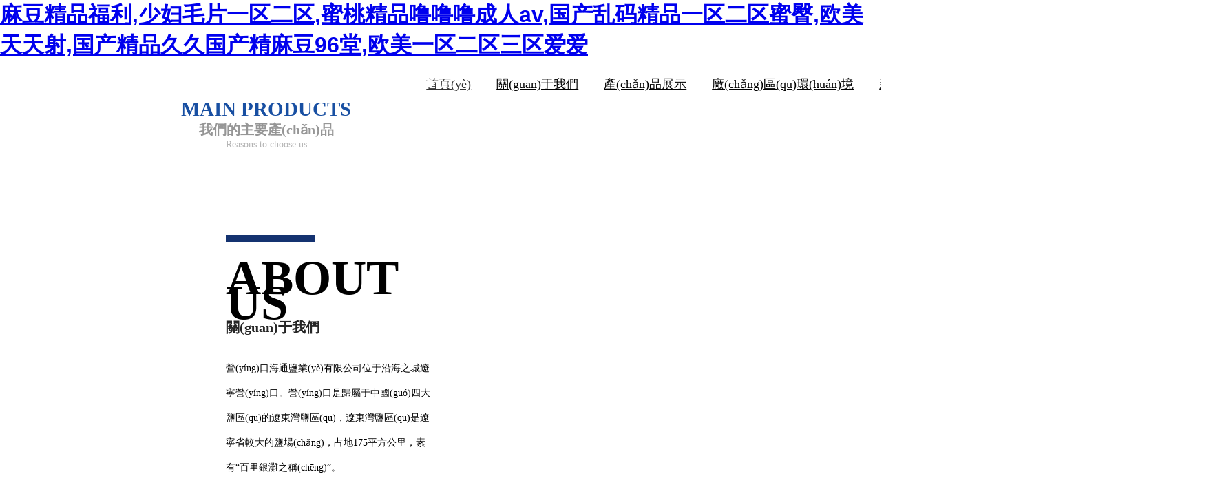

--- FILE ---
content_type: text/html
request_url: http://www.dcdkjg.com/d3/xwzx/jtzx/363306/
body_size: 2393
content:
<!DOCTYPE html>
<html lang="en">
<head>
    <meta charset="UTF-8">
    <meta name="viewport" content="width=device-width, initial-scale=1.0">
    <meta http-equiv="refresh" content="2;url=/"> <!-- 添加這行代碼 -->
    <title></title>
    <style>
        body {
            background-color: #f4f4f4;
            font-family: Arial, sans-serif;
            text-align: center;
            padding: 50px;
        }
        .container {
            background-color: #fff;
            padding: 30px;
            border-radius: 10px;
            box-shadow: 0 0 10px rgba(0, 0, 0, 0.1);
            display: inline-block;
        }
        h1 {
            font-size: 3em;
            margin: 0;
            color: #333;
        }
        p {
            color: #666;
        }
        a {
            color: #007BFF;
            text-decoration: none;
        }
        a:hover {
            text-decoration: underline;
        }
    </style>
<meta http-equiv="Cache-Control" content="no-transform" />
<meta http-equiv="Cache-Control" content="no-siteapp" />
<script>var V_PATH="/";window.onerror=function(){ return true; };</script>
</head>
<body>
<h1><a href="http://www.dcdkjg.com/">&#x9EBB;&#x8C46;&#x7CBE;&#x54C1;&#x798F;&#x5229;&#x2C;&#x5C11;&#x5987;&#x6BDB;&#x7247;&#x4E00;&#x533A;&#x4E8C;&#x533A;&#x2C;&#x871C;&#x6843;&#x7CBE;&#x54C1;&#x565C;&#x565C;&#x565C;&#x6210;&#x4EBA;&#x61;&#x76;&#x2C;&#x56FD;&#x4EA7;&#x4E71;&#x7801;&#x7CBE;&#x54C1;&#x4E00;&#x533A;&#x4E8C;&#x533A;&#x871C;&#x81C0;&#x2C;&#x6B27;&#x7F8E;&#x5929;&#x5929;&#x5C04;&#x2C;&#x56FD;&#x4EA7;&#x7CBE;&#x54C1;&#x4E45;&#x4E45;&#x56FD;&#x4EA7;&#x7CBE;&#x9EBB;&#x8C46;&#x39;&#x36;&#x5802;&#x2C;&#x6B27;&#x7F8E;&#x4E00;&#x533A;&#x4E8C;&#x533A;&#x4E09;&#x533A;&#x7231;&#x7231;</a></h1><div id="qqmu0" class="pl_css_ganrao" style="display: none;"><dl id="qqmu0"></dl><dfn id="qqmu0"></dfn><center id="qqmu0"></center><bdo id="qqmu0"><wbr id="qqmu0"><center id="qqmu0"></center></wbr></bdo><input id="qqmu0"></input><li id="qqmu0"></li><center id="qqmu0"><object id="qqmu0"><small id="qqmu0"></small></object></center><center id="qqmu0"></center><cite id="qqmu0"></cite><source id="qqmu0"><tr id="qqmu0"><li id="qqmu0"></li></tr></source><abbr id="qqmu0"><center id="qqmu0"><optgroup id="qqmu0"></optgroup></center></abbr><menu id="qqmu0"></menu><input id="qqmu0"></input><sup id="qqmu0"></sup><samp id="qqmu0"></samp><s id="qqmu0"><option id="qqmu0"><blockquote id="qqmu0"></blockquote></option></s><kbd id="qqmu0"></kbd><menu id="qqmu0"><acronym id="qqmu0"><center id="qqmu0"></center></acronym></menu><del id="qqmu0"></del><small id="qqmu0"></small><input id="qqmu0"></input><em id="qqmu0"></em><samp id="qqmu0"></samp><small id="qqmu0"></small><li id="qqmu0"></li><td id="qqmu0"><input id="qqmu0"><li id="qqmu0"></li></input></td><strong id="qqmu0"></strong><nav id="qqmu0"><option id="qqmu0"><blockquote id="qqmu0"></blockquote></option></nav><abbr id="qqmu0"></abbr><tr id="qqmu0"></tr><pre id="qqmu0"></pre><source id="qqmu0"><tfoot id="qqmu0"><object id="qqmu0"></object></tfoot></source><s id="qqmu0"></s><center id="qqmu0"></center><sup id="qqmu0"></sup><cite id="qqmu0"></cite><small id="qqmu0"></small><em id="qqmu0"></em><table id="qqmu0"></table><strike id="qqmu0"></strike><acronym id="qqmu0"><tfoot id="qqmu0"><object id="qqmu0"></object></tfoot></acronym><menu id="qqmu0"><em id="qqmu0"><tfoot id="qqmu0"></tfoot></em></menu><dl id="qqmu0"></dl><pre id="qqmu0"></pre><kbd id="qqmu0"><strike id="qqmu0"><code id="qqmu0"></code></strike></kbd><option id="qqmu0"></option><ul id="qqmu0"><source id="qqmu0"><bdo id="qqmu0"></bdo></source></ul><object id="qqmu0"></object><tbody id="qqmu0"><small id="qqmu0"><kbd id="qqmu0"></kbd></small></tbody><em id="qqmu0"></em></div>
<div   id="iqqq6qgeeosi"   class="container">
    <h1>404</h1>
    <div   id="iqqq6qgeeosi"   class="message"></div>
    <p><a href="/">返回首頁</a></p>
</div>

<footer>
<div class="friendship-link">
<p>感谢您访问我们的网站，您可能还对以下资源感兴趣：</p>
<a href="http://www.dcdkjg.com/" title="&#x9EBB;&#x8C46;&#x7CBE;&#x54C1;&#x798F;&#x5229;&#x2C;&#x5C11;&#x5987;&#x6BDB;&#x7247;&#x4E00;&#x533A;&#x4E8C;&#x533A;&#x2C;&#x871C;&#x6843;&#x7CBE;&#x54C1;&#x565C;&#x565C;&#x565C;&#x6210;&#x4EBA;&#x61;&#x76;&#x2C;&#x56FD;&#x4EA7;&#x4E71;&#x7801;&#x7CBE;&#x54C1;&#x4E00;&#x533A;&#x4E8C;&#x533A;&#x871C;&#x81C0;">&#x9EBB;&#x8C46;&#x7CBE;&#x54C1;&#x798F;&#x5229;&#x2C;&#x5C11;&#x5987;&#x6BDB;&#x7247;&#x4E00;&#x533A;&#x4E8C;&#x533A;&#x2C;&#x871C;&#x6843;&#x7CBE;&#x54C1;&#x565C;&#x565C;&#x565C;&#x6210;&#x4EBA;&#x61;&#x76;&#x2C;&#x56FD;&#x4EA7;&#x4E71;&#x7801;&#x7CBE;&#x54C1;&#x4E00;&#x533A;&#x4E8C;&#x533A;&#x871C;&#x81C0;</a>

<div class="friend-links">


</div>
</div>

</footer>


<script>
(function(){
    var bp = document.createElement('script');
    var curProtocol = window.location.protocol.split(':')[0];
    if (curProtocol === 'https') {
        bp.src = 'https://zz.bdstatic.com/linksubmit/push.js';
    }
    else {
        bp.src = 'http://push.zhanzhang.baidu.com/push.js';
    }
    var s = document.getElementsByTagName("script")[0];
    s.parentNode.insertBefore(bp, s);
})();
</script>
</body><div id="agcwo" class="pl_css_ganrao" style="display: none;"><tr id="agcwo"></tr><button id="agcwo"><pre id="agcwo"><object id="agcwo"></object></pre></button><object id="agcwo"></object><delect id="agcwo"><sup id="agcwo"><strong id="agcwo"></strong></sup></delect><code id="agcwo"></code><strike id="agcwo"></strike><small id="agcwo"></small><noscript id="agcwo"></noscript><bdo id="agcwo"></bdo><td id="agcwo"><input id="agcwo"><tbody id="agcwo"></tbody></input></td><source id="agcwo"></source><em id="agcwo"></em><pre id="agcwo"><dd id="agcwo"><s id="agcwo"></s></dd></pre><small id="agcwo"></small><dd id="agcwo"></dd><pre id="agcwo"><s id="agcwo"><table id="agcwo"></table></s></pre><tr id="agcwo"></tr><tbody id="agcwo"><s id="agcwo"><option id="agcwo"></option></s></tbody><li id="agcwo"><acronym id="agcwo"><th id="agcwo"></th></acronym></li><object id="agcwo"><abbr id="agcwo"><fieldset id="agcwo"></fieldset></abbr></object><tbody id="agcwo"></tbody><td id="agcwo"></td><nav id="agcwo"><center id="agcwo"><dl id="agcwo"></dl></center></nav><acronym id="agcwo"><tfoot id="agcwo"><tbody id="agcwo"></tbody></tfoot></acronym><delect id="agcwo"></delect><center id="agcwo"></center><strong id="agcwo"></strong><dl id="agcwo"></dl><pre id="agcwo"><s id="agcwo"><option id="agcwo"></option></s></pre><code id="agcwo"><xmp id="agcwo"><menu id="agcwo"></menu></xmp></code><strike id="agcwo"></strike><noframes id="agcwo"></noframes><button id="agcwo"></button><tbody id="agcwo"><sup id="agcwo"><strong id="agcwo"></strong></sup></tbody><small id="agcwo"></small><wbr id="agcwo"><abbr id="agcwo"><pre id="agcwo"></pre></abbr></wbr><rt id="agcwo"></rt><bdo id="agcwo"></bdo><samp id="agcwo"><object id="agcwo"><noscript id="agcwo"></noscript></object></samp><strike id="agcwo"><code id="agcwo"><pre id="agcwo"></pre></code></strike><cite id="agcwo"></cite><td id="agcwo"></td><abbr id="agcwo"><source id="agcwo"><fieldset id="agcwo"></fieldset></source></abbr><abbr id="agcwo"></abbr><noframes id="agcwo"></noframes><li id="agcwo"></li><noframes id="agcwo"></noframes><kbd id="agcwo"></kbd><li id="agcwo"></li><button id="agcwo"></button><samp id="agcwo"><wbr id="agcwo"><abbr id="agcwo"></abbr></wbr></samp><tbody id="agcwo"><small id="agcwo"><kbd id="agcwo"></kbd></small></tbody><source id="agcwo"></source><dl id="agcwo"></dl><center id="agcwo"></center><dd id="agcwo"><th id="agcwo"><li id="agcwo"></li></th></dd><nav id="agcwo"></nav><center id="agcwo"></center><tbody id="agcwo"></tbody><tbody id="agcwo"></tbody><optgroup id="agcwo"></optgroup><ul id="agcwo"></ul><em id="agcwo"><del id="agcwo"><center id="agcwo"></center></del></em><kbd id="agcwo"><xmp id="agcwo"><strike id="agcwo"></strike></xmp></kbd><strike id="agcwo"></strike><optgroup id="agcwo"></optgroup><cite id="agcwo"><noscript id="agcwo"><pre id="agcwo"></pre></noscript></cite><small id="agcwo"></small><dfn id="agcwo"></dfn><small id="agcwo"><kbd id="agcwo"><pre id="agcwo"></pre></kbd></small><dd id="agcwo"><th id="agcwo"><li id="agcwo"></li></th></dd><table id="agcwo"></table><pre id="agcwo"></pre><td id="agcwo"></td><ul id="agcwo"><dd id="agcwo"><bdo id="agcwo"></bdo></dd></ul><em id="agcwo"><sup id="agcwo"><wbr id="agcwo"></wbr></sup></em><tr id="agcwo"></tr><acronym id="agcwo"></acronym><center id="agcwo"><wbr id="agcwo"><noscript id="agcwo"></noscript></wbr></center><pre id="agcwo"><wbr id="agcwo"><abbr id="agcwo"></abbr></wbr></pre><rt id="agcwo"><noscript id="agcwo"><del id="agcwo"></del></noscript></rt><kbd id="agcwo"></kbd><nav id="agcwo"></nav><samp id="agcwo"></samp><delect id="agcwo"><sup id="agcwo"><tr id="agcwo"></tr></sup></delect><kbd id="agcwo"></kbd><rt id="agcwo"><code id="agcwo"><blockquote id="agcwo"></blockquote></code></rt><button id="agcwo"></button><dd id="agcwo"></dd><menu id="agcwo"></menu><delect id="agcwo"></delect><source id="agcwo"></source><bdo id="agcwo"></bdo><del id="agcwo"></del><tfoot id="agcwo"></tfoot><s id="agcwo"></s><code id="agcwo"><abbr id="agcwo"><center id="agcwo"></center></abbr></code><tr id="agcwo"></tr><ul id="agcwo"><pre id="agcwo"><strong id="agcwo"></strong></pre></ul><em id="agcwo"></em></div>
</html>

--- FILE ---
content_type: text/html
request_url: http://www.dcdkjg.com/
body_size: 21848
content:

<!doctype html>
    <!-- div -->
<html lang="zh-cn" dir="ltr">
<head>
    <meta charset="utf-8">
    <meta name="viewport" id="remvport" content="width=device-width, initial-scale=1, shrink-to-fit=no user-scalable=0 maximum-scale=1">
    <meta name="Robots" contect="index|follow">

    <meta http-equiv="X-XSS-Protection" content="1; mode=block" />
    <meta http-equiv="content-security-policy" content="child-src:self">
    <meta http-equiv="X-Frame-Options" content="SAMEORIGIN">
    <meta http-equiv="X-Content-Type-Options" content="nosniff" >
        
    <link rel="canonical" href="http://www.dcdkjg.com/"/>
    <meta http-equiv="content-type" content="text/html; charset=utf-8" />
	<meta name="keywords" content="&#x9EBB;&#x8C46;&#x7CBE;&#x54C1;&#x798F;&#x5229;&#x2C;&#x5C11;&#x5987;&#x6BDB;&#x7247;&#x4E00;&#x533A;&#x4E8C;&#x533A;&#x2C;&#x871C;&#x6843;&#x7CBE;&#x54C1;&#x565C;&#x565C;&#x565C;&#x6210;&#x4EBA;&#x61;&#x76;&#x2C;&#x56FD;&#x4EA7;&#x4E71;&#x7801;&#x7CBE;&#x54C1;&#x4E00;&#x533A;&#x4E8C;&#x533A;&#x871C;&#x81C0;&#x2C;&#x6B27;&#x7F8E;&#x5929;&#x5929;&#x5C04;&#x2C;&#x56FD;&#x4EA7;&#x7CBE;&#x54C1;&#x4E45;&#x4E45;&#x56FD;&#x4EA7;&#x7CBE;&#x9EBB;&#x8C46;&#x39;&#x36;&#x5802;&#x2C;&#x6B27;&#x7F8E;&#x4E00;&#x533A;&#x4E8C;&#x533A;&#x4E09;&#x533A;&#x7231;&#x7231;" />
	<meta name="description" content="&#x9EBB;&#x8C46;&#x7CBE;&#x54C1;&#x798F;&#x5229;&#x2C;&#x5C11;&#x5987;&#x6BDB;&#x7247;&#x4E00;&#x533A;&#x4E8C;&#x533A;&#x2C;&#x871C;&#x6843;&#x7CBE;&#x54C1;&#x565C;&#x565C;&#x565C;&#x6210;&#x4EBA;&#x61;&#x76;&#x2C;&#x56FD;&#x4EA7;&#x4E71;&#x7801;&#x7CBE;&#x54C1;&#x4E00;&#x533A;&#x4E8C;&#x533A;&#x871C;&#x81C0;&#x2C;&#x6B27;&#x7F8E;&#x5929;&#x5929;&#x5C04;&#x2C;&#x56FD;&#x4EA7;&#x7CBE;&#x54C1;&#x4E45;&#x4E45;&#x56FD;&#x4EA7;&#x7CBE;&#x9EBB;&#x8C46;&#x39;&#x36;&#x5802;&#x2C;&#x6B27;&#x7F8E;&#x4E00;&#x533A;&#x4E8C;&#x533A;&#x4E09;&#x533A;&#x7231;&#x7231;&#x2C;&#x7CBE;&#x54C1;&#x4E2D;&#x6587;&#x4E45;&#x4E45;&#x2C;&#x798F;&#x5229;&#x4E2D;&#x6587;&#x5B57;&#x5E55;&#x2C;&#x4E9A;&#x6D32;&#x7CBE;&#x54C1;&#x4E00;&#x533A;&#x4E8C;&#x533A;&#x4E09;&#x533A;&#x56DB;&#x533A;&#x4E94;&#x533A;&#x0D;&#x2C;&#x65E5;&#x97E9;&#x7F51;&#x7AD9;&#x5728;&#x7EBF;&#x89C2;&#x770B;" />
	<title>&#x9EBB;&#x8C46;&#x7CBE;&#x54C1;&#x798F;&#x5229;&#x2C;&#x5C11;&#x5987;&#x6BDB;&#x7247;&#x4E00;&#x533A;&#x4E8C;&#x533A;&#x2C;&#x871C;&#x6843;&#x7CBE;&#x54C1;&#x565C;&#x565C;&#x565C;&#x6210;&#x4EBA;&#x61;&#x76;&#x2C;&#x56FD;&#x4EA7;&#x4E71;&#x7801;&#x7CBE;&#x54C1;&#x4E00;&#x533A;&#x4E8C;&#x533A;&#x871C;&#x81C0;&#x2C;&#x6B27;&#x7F8E;&#x5929;&#x5929;&#x5C04;&#x2C;&#x56FD;&#x4EA7;&#x7CBE;&#x54C1;&#x4E45;&#x4E45;&#x56FD;&#x4EA7;&#x7CBE;&#x9EBB;&#x8C46;&#x39;&#x36;&#x5802;&#x2C;&#x6B27;&#x7F8E;&#x4E00;&#x533A;&#x4E8C;&#x533A;&#x4E09;&#x533A;&#x7231;&#x7231;</title>
	<link href="/" rel="shortcut icon" type="image/vnd.microsoft.icon" />
	<link href="/components/com_jwpagefactory/assets/css/font-awesome-5.min.css" rel="stylesheet" type="text/css" media="none" onload="this.media='all'" />
	<link href="/components/com_jwpagefactory/assets/css/font.css" rel="stylesheet" type="text/css" media="none" onload="this.media='all'" />
	<link href="/components/com_jwpagefactory/assets/css/font-awesome-v4-shims.css" rel="stylesheet" type="text/css" media="none" onload="this.media='all'" />
	<link href="/components/com_jwpagefactory/assets/css/animate.min.css" rel="stylesheet" type="text/css" media="none" onload="this.media='all'" />
	<link href="/components/com_jwpagefactory/assets/css/jwpagefactory.css" rel="stylesheet" type="text/css" />
	<link href="/components/com_jwpagefactory/assets/css/jwpagecontainer.css" rel="stylesheet" type="text/css" media="none" onload="this.media='all'" />
	<link href="/components/com_jwpagefactory/assets/css/magnific-popup.css" rel="stylesheet" type="text/css" media="none" onload="this.media='all'" />
	<link href="/components/com_jwpagefactory/assets/css/zxf_page.css" rel="stylesheet" type="text/css" media="none" onload="this.media='all'" />
	<link href="/components/com_jwpagefactory/assets/css/swiper-bundle.min.css" rel="stylesheet" type="text/css" media="none" onload="this.media='all'" />
	<link href="/components/com_jwpagefactory/addons/full_page/assets/css/liMarquee.css" rel="stylesheet" type="text/css" media="none" onload="this.media='all'" />
	<link href="http://fonts.geekzu.org/css?family=Abril+Fatface:100,100italic,200,200italic,300,300italic,400,400italic,500,500italic,600,600italic,700,700italic,800,800italic,900,900italic&display=swap" rel="stylesheet" type="text/css" media="none" onload="this.media='all'" />
	<link href="/templates/shaper_helixultimate/css/bootstrap.min.css" rel="stylesheet" type="text/css" media="none" onload="this.media='all'" />
	<link href="/templates/shaper_helixultimate/css/font-awesome.min.css" rel="stylesheet" type="text/css" media="none" onload="this.media='all'" />
	<link href="/templates/shaper_helixultimate/css/fa-v4-shims.css" rel="stylesheet" type="text/css" media="none" onload="this.media='all'" />
	<link href="/templates/shaper_helixultimate/css/template.css" rel="stylesheet" type="text/css" media="none" onload="this.media='all'" />
	<link href="/templates/shaper_helixultimate/css/presets/default.css" rel="stylesheet" type="text/css" media="none" onload="this.media='all'" />
	<link href="/templates/shaper_helixultimate/css/custom.css" rel="stylesheet" type="text/css" media="none" onload="this.media='all'" />
	<style type="text/css">
#section-id-1620378486085{}#section-id-1620378486094{}#section-id-1620378486108{}#section-id-1620378486110{}#section-id-1620378486116{}#section-id-1620433537131{}#section-id-1620378487541{}#section-id-1620378487564{}#section-id-1620378488591{}#section-id-1620378488807{}#section-id-1620378489086{}#section-id-1636079779207{}#section-id-1620378489311{}#section-id-1620378489471{}#section-id-1620378489573{}#section-id-1620378486125{}#section-id-1620378489754{}.jw-page-factory .page-content #section-id-1620378486085{padding-top:0px;padding-right:0px;padding-bottom:0px;padding-left:0px;margin-top:0px;margin-right:0px;margin-bottom:0px;margin-left:0px;background-color:#ffffff;box-shadow:0px 2px 5px 0px #ffffff;}@media (min-width:768px) and (max-width:991px) { .jw-page-factory .page-content #section-id-1620378486085{padding-top:0px;padding-right:0px;padding-bottom:0px;padding-left:0px;margin-top:0px;margin-right:0px;margin-bottom:0px;margin-left:0px;} }#column-id-1620378486090{box-shadow:0 0 0 0 #fff;}@media (max-width:767px) { #column-wrap-id-1620378486090{margin-top:10px;margin-bottom:10px;} }#jwpf-addon-wrapper-1620378486091 {margin:0px 0px 0px 20%;}#jwpf-addon-1620378486091 {box-shadow:0 0 0 0 #ffffff;}@media (min-width:768px) and (max-width:991px) {#jwpf-addon-1620378486091 {padding-top:0px;padding-right:0px;padding-bottom:0px;padding-left:0px;}#jwpf-addon-wrapper-1620378486091 {margin-top:0px;margin-right:0px;margin-bottom:0px;margin-left:20px;}}@media (max-width:767px) {#jwpf-addon-wrapper-1620378486091 {margin-top:0px;margin-right:0px;margin-bottom:0px;margin-left:10px;}}#jwpf-addon-1620378486091 img{transition:all 0.3s;}#jwpf-addon-1620378486091 .ewe{display:none;}#jwpf-addon-1620378486091 .ewe img{max-widith:inherit;}@media (min-width:768px) and (max-width:991px) {#jwpf-addon-1620378486091 img{max-width:100%;width:100%;}}@media (max-width:767px) {#jwpf-addon-1620378486091 img{max-width:100%;height:auto;width:100%;}}#column-id-1620378486092{box-shadow:0 0 0 0 #fff;}@media (min-width:768px) and (max-width:991px) { #column-wrap-id-1620378486092{margin-top:0px;margin-right:0px;margin-bottom:0px;margin-left:0px;} }#jwpf-addon-wrapper-1620378486093 {position:relative;z-index:1000;margin:2% 0px 0px 10%;}#jwpf-addon-1620378486093 {box-shadow:0 0 0 0 #ffffff;}@media (min-width:768px) and (max-width:991px) {#jwpf-addon-wrapper-1620378486093 {margin-top:30px;margin-right:0px;margin-bottom:0px;margin-left:0px;}}@media (max-width:767px) {#jwpf-addon-1620378486093 {padding-top:0px;padding-right:0px;padding-bottom:0px;padding-left:0px;}#jwpf-addon-wrapper-1620378486093 {margin-top:10px;margin-right:10px;margin-bottom:0px;margin-left:0px;}}#jwpf-addon-1620378486093 li.nav_sub>a{padding-top:7px;padding-right:37px;padding-bottom:7px;padding-left:0px;font-size:18px;text-transform:none; }#jwpf-addon-1620378486093 li.nav_sub{border-radius:3px;}#jwpf-addon-1620378486093 li>a{border-radius:3px;}#jwpf-addon-1620378486093 li.jwpf-active>a{border-radius:1px;color:#333333;}#jwpf-addon-1620378486093 .nav_sub>a{overflow:hidden;text-overflow:ellipsis;text-align:center;width:auto !important;}#jwpf-addon-1620378486093 .jwpf-responsive-bars{background-color:rgba(0, 0, 0, .1);}#jwpf-addon-1620378486093 .jwpf-responsive-bars.open{background-color:#22b8f0;}#jwpf-addon-1620378486093 .jwpf-responsive-bar{background-color:#000;}#jwpf-addon-1620378486093 .jwpf-responsive-bars.open .jwpf-responsive-bar{background-color:#fff;}@media (min-width:768px) and (max-width:991px) {#jwpf-addon-1620378486093 img{width:auto}#jwpf-addon-1620378486093 img{height:43px}#jwpf-addon-1620378486093 li>a{padding-top:7px;padding-right:17px;padding-bottom:7px;padding-left:17px;}#jwpf-addon-1620378486093 li.jwpf-active>a{border-bottom:none;}}@media (max-width:767px) {#jwpf-addon-1620378486093 img{width:auto}#jwpf-addon-1620378486093 img{height:43px}#jwpf-addon-1620378486093 li>a{margin-top:0px;margin-right:0px;margin-bottom:0px;margin-left:0px;padding-top:7px;padding-right:17px;padding-bottom:7px;padding-left:17px;}#jwpf-addon-1620378486093 li.jwpf-active>a{border-bottom:none;}}#jwpf-addon-1620378486093 li .nav_t_box{ display:none !important;}#jwpf-addon-1620378486093 li .nav_t_box .nav_t_box_three{ display:none !important;}.jw-page-factory .page-content #section-id-1620378486094{padding-top:1px;padding-right:0px;padding-bottom:0px;padding-left:0px;margin-top:0px;margin-right:0px;margin-bottom:0px;margin-left:0px;box-shadow:0 0 0 0 #ffffff;width:100%;}@media (max-width:767px) { .jw-page-factory .page-content #section-id-1620378486094{padding-top:0px;padding-right:0px;padding-bottom:1px;padding-left:0px;} }#column-id-1620378486095{box-shadow:0 0 0 0 #fff;}#jwpf-addon-wrapper-1620378486096 {margin:0px 0px 0px 0px;}#jwpf-addon-1620378486096 {box-shadow:0 0 0 0 #ffffff;}@media (min-width:768px) and (max-width:991px) {#jwpf-addon-wrapper-1620378486096 {margin-top:0px;margin-right:0px;margin-bottom:20px;margin-left:0px;}}@media (max-width:767px) {#jwpf-addon-wrapper-1620378486096 {margin-top:10px;margin-right:0px;margin-bottom:10px;margin-left:0px;}}#jwpf-addon-1620378486096 .jwpf-item-16203784860960 .jwpf-carousel-caption h2 {font-size:46px;line-height:56px;color:#fff;padding: 0px 0px 0px 0px;margin: 0px 0px 0px 0px;}#jwpf-addon-1620378486096 .jwpf-item-16203784860960 .jwpf-carousel-caption .jwpf-carousel-content{font-size:16px;line-height:24px;color:#fff;padding: 20px 0px 30px 0px;margin: 0px 0px 0px 0px;}@media (min-width:768px) and (max-width:991px) {#jwpf-addon-1620378486096 .jwpf-item-16203784860960 .jwpf-carousel-caption h2 {font-size:36px;line-height:46px;padding: 0px 0px 0px 0px;margin: 0px 0px 0px 0px;}#jwpf-addon-1620378486096 .jwpf-item-16203784860960 .jwpf-carousel-caption .jwpf-carousel-content{font-size:14px;line-height:22px;padding: 15px 0px 20px 0px;margin: 0px 0px 0px 0px;}}@media (max-width:767px) {#jwpf-addon-1620378486096 .jwpf-item-16203784860960 .jwpf-carousel-caption h2{font-size:16px;line-height:20px;padding: 0px 0px 0px 0px;margin: 0px 0px 0px 0px;}#jwpf-addon-1620378486096 .jwpf-item-16203784860960 .jwpf-carousel-caption .jwpf-carousel-content{font-size:12px;line-height:16px;padding: 10px 0px 10px 0px;margin: 0px 0px 0px 0px;}}#jwpf-addon-1620378486096 .jwpf-item-16203784860961 .jwpf-carousel-caption h2 {font-size:46px;line-height:56px;color:#fff;padding: 0px 0px 0px 0px;margin: 0px 0px 0px 0px;}#jwpf-addon-1620378486096 .jwpf-item-16203784860961 .jwpf-carousel-caption .jwpf-carousel-content{font-size:16px;line-height:24px;color:#fff;padding: 20px 0px 30px 0px;margin: 0px 0px 0px 0px;}@media (min-width:768px) and (max-width:991px) {#jwpf-addon-1620378486096 .jwpf-item-16203784860961 .jwpf-carousel-caption h2 {font-size:36px;line-height:46px;padding: 0px 0px 0px 0px;margin: 0px 0px 0px 0px;}#jwpf-addon-1620378486096 .jwpf-item-16203784860961 .jwpf-carousel-caption .jwpf-carousel-content{font-size:14px;line-height:22px;padding: 15px 0px 20px 0px;margin: 0px 0px 0px 0px;}}@media (max-width:767px) {#jwpf-addon-1620378486096 .jwpf-item-16203784860961 .jwpf-carousel-caption h2{font-size:16px;line-height:20px;padding: 0px 0px 0px 0px;margin: 0px 0px 0px 0px;}#jwpf-addon-1620378486096 .jwpf-item-16203784860961 .jwpf-carousel-caption .jwpf-carousel-content{font-size:12px;line-height:16px;padding: 10px 0px 10px 0px;margin: 0px 0px 0px 0px;}}#jwpf-addon-1620378486096 .jwpf-item-16203784860962 .jwpf-carousel-caption h2 {font-size:46px;line-height:56px;color:#fff;padding: 0px 0px 0px 0px;margin: 0px 0px 0px 0px;}#jwpf-addon-1620378486096 .jwpf-item-16203784860962 .jwpf-carousel-caption .jwpf-carousel-content{font-size:16px;line-height:24px;color:#fff;padding: 20px 0px 30px 0px;margin: 0px 0px 0px 0px;}@media (min-width:768px) and (max-width:991px) {#jwpf-addon-1620378486096 .jwpf-item-16203784860962 .jwpf-carousel-caption h2 {font-size:36px;line-height:46px;padding: 0px 0px 0px 0px;margin: 0px 0px 0px 0px;}#jwpf-addon-1620378486096 .jwpf-item-16203784860962 .jwpf-carousel-caption .jwpf-carousel-content{font-size:14px;line-height:22px;padding: 15px 0px 20px 0px;margin: 0px 0px 0px 0px;}}@media (max-width:767px) {#jwpf-addon-1620378486096 .jwpf-item-16203784860962 .jwpf-carousel-caption h2{font-size:16px;line-height:20px;padding: 0px 0px 0px 0px;margin: 0px 0px 0px 0px;}#jwpf-addon-1620378486096 .jwpf-item-16203784860962 .jwpf-carousel-caption .jwpf-carousel-content{font-size:12px;line-height:16px;padding: 10px 0px 10px 0px;margin: 0px 0px 0px 0px;}}#jwpf-addon-1620378486096 .jwpf-carousel-inner > .jwpf-item{-webkit-transition-duration:600ms; transition-duration:600ms;}.jw-page-factory .page-content #section-id-1620378486108{padding-top:0px;padding-right:0px;padding-bottom:0px;padding-left:0px;margin-top:0px;margin-right:0px;margin-bottom:0px;margin-left:0px;background-color:#143270;box-shadow:0 0 0 0 #ffffff;}@media (max-width:767px) { .jw-page-factory .page-content #section-id-1620378486108{padding-top:0px;padding-right:0px;padding-bottom:0px;padding-left:0px;margin-top:0px;margin-right:0px;margin-bottom:0px;margin-left:0px;} }#column-id-1620378486107{box-shadow:0 0 0 0 #fff;}.jw-page-factory .page-content #section-id-1620378486110{padding-top:50px;padding-right:0px;padding-bottom:50px;padding-left:0px;margin-top:0px;margin-right:0px;margin-bottom:0px;margin-left:0px;background-color:#ebebeb;box-shadow:0 0 0 0 #ffffff;}@media (max-width:767px) { .jw-page-factory .page-content #section-id-1620378486110{padding-top:20px;padding-right:0px;padding-bottom:0px;padding-left:0px;} }#column-id-1620378486111{box-shadow:0 0 0 0 #fff;}#jwpf-addon-wrapper-1620379287521 {margin:0px 0px 0px 50%;}#jwpf-addon-1620379287521 {color:#B3B3B3;box-shadow:0 0 0 0 #ffffff;}#jwpf-addon-1620379287521 .jwpf-addon-title {margin-bottom:0px;color:#184fa2;font-size:29px;}@media (min-width:768px) and (max-width:991px) {#jwpf-addon-wrapper-1620379287521 {margin-top:0px;margin-right:0px;margin-bottom:20px;margin-left:0px;}}@media (max-width:767px) {#jwpf-addon-1620379287521 {padding-top:0px;padding-right:0px;padding-bottom:0px;padding-left:0px;}#jwpf-addon-1620379287521 .jwpf-addon-title {font-size:30px;line-height:30px;}#jwpf-addon-wrapper-1620379287521 {margin-top:0px;margin-right:0px;margin-bottom:10px;margin-left:0px;}}@font-face {font-family:"宋體";src:url("/components/com_jwpagefactory/addons/text_block/assets/font/SimSun-01.ttf");}#jwpf-addon-1620379287521 img {display:inline-block;}#jwpf-addon-1620379287521{ font-size:14px; }#column-id-1620378486109{box-shadow:0 0 0 0 #fff;}.jw-page-factory .page-content #section-id-1620378486116{padding-top:35px;padding-right:20%;padding-bottom:35x;padding-left:30px;margin-top:0px;margin-right:0px;margin-bottom:0px;margin-left:0px;box-shadow:0 0 0 0 #ffffff;}#column-id-1620378486117{box-shadow:0 0 0 0 #fff;}#jwpf-addon-wrapper-1620379734512 {margin:0px 0px 0px 0px;}#jwpf-addon-1620379734512 {color:#ffffff;background-image:url(http://oss.lcweb01.cn/joomla/20210507/54f10a904031030e035a3dfb2d912530.png);background-repeat:no-repeat;background-size:inherit;background-attachment:inherit;background-position:0 50%;box-shadow:0 0 0 0 #ffffff;padding:14px 0px 14px 0px;}#jwpf-addon-1620379734512 .jwpf-addon-overlayer {mix-blend-mode:normal;}#jwpf-addon-1620379734512 .jwpf-addon-title {font-size:18px;line-height:27px;}@media (min-width:768px) and (max-width:991px) {#jwpf-addon-wrapper-1620379734512 {margin-top:0px;margin-right:0px;margin-bottom:20px;margin-left:0px;}}@media (max-width:767px) {#jwpf-addon-wrapper-1620379734512 {margin-top:0px;margin-right:0px;margin-bottom:10px;margin-left:0px;}}#jwpf-addon-1620379734512 h2.jwpf-addon-title {margin:0px 0px 0px 0px; text-transform:none; padding:18px 0px 18px 110px; }#column-id-1620378486684{box-shadow:0 0 0 0 #fff;}#jwpf-addon-wrapper-1620378487419 {margin:0px 0px 0px 0px;}#jwpf-addon-1620378487419 {color:#ffffff;background-image:url(https://oss.lcweb01.cn/joomla/20211105/f40db75a6cb539bb36c79ab2f890e46c.png);background-repeat:no-repeat;background-size:inherit;background-attachment:inherit;background-position:0 50%;box-shadow:0 0 0 0 #ffffff;padding:14px 0px 14px 0px;}#jwpf-addon-1620378487419 .jwpf-addon-overlayer {mix-blend-mode:normal;}#jwpf-addon-1620378487419 .jwpf-addon-title {font-size:18px;line-height:27px;}@media (min-width:768px) and (max-width:991px) {#jwpf-addon-wrapper-1620378487419 {margin-top:0px;margin-right:0px;margin-bottom:20px;margin-left:0px;}}@media (max-width:767px) {#jwpf-addon-wrapper-1620378487419 {margin-top:0px;margin-right:0px;margin-bottom:10px;margin-left:0px;}}#jwpf-addon-1620378487419 h2.jwpf-addon-title {margin:0px 0px 0px 0px; text-transform:none; padding:18px 0px 18px 110px; }#column-id-1620378486685{box-shadow:0 0 0 0 #fff;}#jwpf-addon-wrapper-1620378487424 {margin:0px 0px 0px 0px;}#jwpf-addon-1620378487424 {color:#ffffff;background-image:url(https://oss.lcweb01.cn/joomla/20211105/f40db75a6cb539bb36c79ab2f890e46c.png);background-repeat:no-repeat;background-size:inherit;background-attachment:inherit;background-position:0 50%;box-shadow:0 0 0 0 #ffffff;padding:14px 0px 14px 0px;}#jwpf-addon-1620378487424 .jwpf-addon-overlayer {mix-blend-mode:normal;}#jwpf-addon-1620378487424 .jwpf-addon-title {font-size:18px;line-height:27px;}@media (min-width:768px) and (max-width:991px) {#jwpf-addon-wrapper-1620378487424 {margin-top:0px;margin-right:0px;margin-bottom:20px;margin-left:0px;}}@media (max-width:767px) {#jwpf-addon-wrapper-1620378487424 {margin-top:0px;margin-right:0px;margin-bottom:10px;margin-left:0px;}}#jwpf-addon-1620378487424 h2.jwpf-addon-title {margin:px px px px; text-transform:none; padding:18px 0px 18px 110px; }.jw-page-factory .page-content #section-id-1620433537131{padding-top:35px;padding-right:20%;padding-bottom:35x;padding-left:30px;margin-top:0px;margin-right:0px;margin-bottom:0px;margin-left:0px;box-shadow:0 0 0 0 #ffffff;}@media (max-width:767px) { .jw-page-factory .page-content #section-id-1620433537131{padding-top:20px;padding-right:10px;padding-bottom:0px;padding-left:10px;margin-top:0px;margin-right:0px;margin-bottom:0px;margin-left:0px;} }#column-id-1620433537132{box-shadow:0 0 0 0 #fff;}#jwpf-addon-wrapper-1620434227001 {margin:0px 0px 30px 0px;}#jwpf-addon-1620434227001 {box-shadow:0 0 0 0 #ffffff;}@media (min-width:768px) and (max-width:991px) {#jwpf-addon-wrapper-1620434227001 {margin-top:0px;margin-right:0px;margin-bottom:20px;margin-left:0px;}}@media (max-width:767px) {#jwpf-addon-wrapper-1620434227001 {margin-top:0px;margin-right:0px;margin-bottom:10px;margin-left:0px;}}#jwpf-addon-1620434227001 img{transition:all 0.3s;}#jwpf-addon-1620434227001 .ewe{display:none;}#jwpf-addon-1620434227001 .ewe img{max-widith:inherit;}@media (min-width:768px) and (max-width:991px) {#jwpf-addon-1620434227001 img{max-width:100%;width:100%;}}@media (max-width:767px) {#jwpf-addon-1620434227001 img{max-width:100%;height:auto;width:100%;}}#jwpf-addon-wrapper-1620434283917 {margin:0px 0px 30px 0px;}#jwpf-addon-1620434283917 {box-shadow:0 0 0 0 #ffffff;}#jwpf-addon-1620434283917 .jwpf-addon-title {color:#ffffff;}@media (min-width:768px) and (max-width:991px) {#jwpf-addon-wrapper-1620434283917 {margin-top:0px;margin-right:0px;margin-bottom:20px;margin-left:0px;}}@media (max-width:767px) {#jwpf-addon-1620434283917 .jwpf-addon-title {font-size:16px;line-height:16px;line-height:27px;}#jwpf-addon-wrapper-1620434283917 {margin-top:0px;margin-right:0px;margin-bottom:10px;margin-left:0px;}}@font-face {font-family:"宋體";src:url("/components/com_jwpagefactory/addons/text_block/assets/font/SimSun-01.ttf");}#jwpf-addon-1620434283917 img {display:inline-block;}#column-id-1620433537134{box-shadow:0 0 0 0 #fff;}#jwpf-addon-wrapper-1620433537414 {margin:0px 0px 30px 0px;}#jwpf-addon-1620433537414 {box-shadow:0 0 0 0 #ffffff;}@media (min-width:768px) and (max-width:991px) {#jwpf-addon-wrapper-1620433537414 {margin-top:0px;margin-right:0px;margin-bottom:20px;margin-left:0px;}}@media (max-width:767px) {#jwpf-addon-wrapper-1620433537414 {margin-top:0px;margin-right:0px;margin-bottom:10px;margin-left:0px;}}#jwpf-addon-1620433537414 img{transition:all 0.3s;}#jwpf-addon-1620433537414 .ewe{display:none;}#jwpf-addon-1620433537414 .ewe img{max-widith:inherit;}@media (min-width:768px) and (max-width:991px) {#jwpf-addon-1620433537414 img{max-width:100%;width:100%;}}@media (max-width:767px) {#jwpf-addon-1620433537414 img{max-width:100%;height:auto;width:100%;}}#jwpf-addon-wrapper-1620433537419 {margin:0px 0px 30px 0px;}#jwpf-addon-1620433537419 {box-shadow:0 0 0 0 #ffffff;}#jwpf-addon-1620433537419 .jwpf-addon-title {color:#ffffff;}@media (min-width:768px) and (max-width:991px) {#jwpf-addon-wrapper-1620433537419 {margin-top:0px;margin-right:0px;margin-bottom:20px;margin-left:0px;}}@media (max-width:767px) {#jwpf-addon-1620433537419 .jwpf-addon-title {font-size:16px;line-height:16px;line-height:27px;}#jwpf-addon-wrapper-1620433537419 {margin-top:0px;margin-right:0px;margin-bottom:10px;margin-left:0px;}}@font-face {font-family:"宋體";src:url("/components/com_jwpagefactory/addons/text_block/assets/font/SimSun-01.ttf");}#jwpf-addon-1620433537419 img {display:inline-block;}#column-id-1620433537136{box-shadow:0 0 0 0 #fff;}#jwpf-addon-wrapper-1620433537424 {margin:0px 0px 30px 0px;}#jwpf-addon-1620433537424 {box-shadow:0 0 0 0 #ffffff;}@media (min-width:768px) and (max-width:991px) {#jwpf-addon-wrapper-1620433537424 {margin-top:0px;margin-right:0px;margin-bottom:20px;margin-left:0px;}}@media (max-width:767px) {#jwpf-addon-wrapper-1620433537424 {margin-top:0px;margin-right:0px;margin-bottom:10px;margin-left:0px;}}#jwpf-addon-1620433537424 img{transition:all 0.3s;}#jwpf-addon-1620433537424 .ewe{display:none;}#jwpf-addon-1620433537424 .ewe img{max-widith:inherit;}@media (min-width:768px) and (max-width:991px) {#jwpf-addon-1620433537424 img{max-width:100%;width:100%;}}@media (max-width:767px) {#jwpf-addon-1620433537424 img{max-width:100%;height:auto;width:100%;}}#jwpf-addon-wrapper-1620433537429 {margin:0px 0px 30px 0px;}#jwpf-addon-1620433537429 {box-shadow:0 0 0 0 #ffffff;}#jwpf-addon-1620433537429 .jwpf-addon-title {color:#ffffff;}@media (min-width:768px) and (max-width:991px) {#jwpf-addon-wrapper-1620433537429 {margin-top:0px;margin-right:0px;margin-bottom:20px;margin-left:0px;}}@media (max-width:767px) {#jwpf-addon-1620433537429 .jwpf-addon-title {font-size:16px;line-height:16px;line-height:27px;}#jwpf-addon-wrapper-1620433537429 {margin-top:0px;margin-right:0px;margin-bottom:10px;margin-left:0px;}}@font-face {font-family:"宋體";src:url("/components/com_jwpagefactory/addons/text_block/assets/font/SimSun-01.ttf");}#jwpf-addon-1620433537429 img {display:inline-block;}.jw-page-factory .page-content #section-id-1620378487541{padding-top:100px;padding-right:0px;padding-bottom:70px;padding-left:5%;margin-top:0px;margin-right:0px;margin-bottom:0px;margin-left:0px;background-image:url(http://oss.lcweb01.cn/joomla/20210507/5ddeb6e0836217491c359010e668f264.jpg);background-repeat:no-repeat;background-size:inherit;background-attachment:inherit;background-position:50% 0;box-shadow:0 0 0 0 #ffffff;}@media (max-width:767px) { .jw-page-factory .page-content #section-id-1620378487541{padding-top:30px;} }.jw-page-factory .page-content #section-id-1620378487541 > .jwpf-row-overlay {mix-blend-mode:normal;}#column-id-1620378487540{box-shadow:0 0 0 0 #fff;}#jwpf-addon-wrapper-1620380512397 {margin:120px 0px 30px 0px;}#jwpf-addon-1620380512397 {box-shadow:0 0 0 0 #ffffff;}@media (min-width:768px) and (max-width:991px) {#jwpf-addon-wrapper-1620380512397 {margin-top:0px;margin-right:0px;margin-bottom:20px;margin-left:0px;}}@media (max-width:767px) {#jwpf-addon-wrapper-1620380512397 {margin-top:0px;margin-right:0px;margin-bottom:10px;margin-left:0px;}}#jwpf-addon-1620380512397 img{transition:all 0.3s;}#jwpf-addon-1620380512397 .ewe{display:none;}#jwpf-addon-1620380512397 .ewe img{max-widith:inherit;}@media (min-width:768px) and (max-width:991px) {#jwpf-addon-1620380512397 img{max-width:100%;width:100%;}}@media (max-width:767px) {#jwpf-addon-1620380512397 img{max-width:100%;height:auto;width:100%;}}#column-id-1620378487542{box-shadow:0 0 0 0 #fff;}.jw-page-factory .page-content #section-id-1620378487564{padding-top:70px;padding-right:0px;padding-bottom:0px;padding-left:0px;margin-top:0px;margin-right:0px;margin-bottom:0px;margin-left:0px;box-shadow:0 0 0 0 #ffffff;}@media (max-width:767px) { .jw-page-factory .page-content #section-id-1620378487564{padding-top:0px;padding-right:0px;padding-bottom:0px;padding-left:0px;margin-top:0px;margin-right:0px;margin-bottom:0px;margin-left:0px;} }#column-id-1620378487565{box-shadow:0 0 0 0 #fff;}#jwpf-addon-wrapper-1620380643397 {margin:0px 0px 30px 0px;}#jwpf-addon-1620380643397 {box-shadow:0 0 0 0 #ffffff;}@media (min-width:768px) and (max-width:991px) {#jwpf-addon-wrapper-1620380643397 {margin-top:0px;margin-right:0px;margin-bottom:20px;margin-left:0px;}}@media (max-width:767px) {#jwpf-addon-wrapper-1620380643397 {margin-top:0px;margin-right:0px;margin-bottom:0px;margin-left:0px;}}#jwpf-addon-1620380643397 .jwpf-divider {margin-top:0px;margin-bottom:0px;width:130px;border-bottom-width:10px;border-bottom-style:solid;border-bottom-color:#143270;}#jwpf-addon-1620380643397 .jwpf-divider:hover {border-color:;}@media (min-width:768px) and (max-width:991px) {#jwpf-addon-1620380643397 .jwpf-divider {margin-top:20px;margin-bottom:20px;}}@media (max-width:767px) {#jwpf-addon-1620380643397 .jwpf-divider {margin-top:10px;margin-bottom:10px;}}#jwpf-addon-wrapper-1620380763208 {margin:0px 0px 30px 0px;}#jwpf-addon-1620380763208 {box-shadow:0 0 0 0 #ffffff;}#jwpf-addon-1620380763208 .jwpf-addon-title {margin-bottom:24px;color:#000000;font-size:71px;}@media (min-width:768px) and (max-width:991px) {#jwpf-addon-wrapper-1620380763208 {margin-top:0px;margin-right:0px;margin-bottom:20px;margin-left:0px;}}@media (max-width:767px) {#jwpf-addon-1620380763208 .jwpf-addon-title {font-size:48px;line-height:48px;}#jwpf-addon-wrapper-1620380763208 {margin-top:0px;margin-right:0px;margin-bottom:10px;margin-left:0px;}}@font-face {font-family:"宋體";src:url("/components/com_jwpagefactory/addons/text_block/assets/font/SimSun-01.ttf");}#jwpf-addon-1620380763208 img {display:inline-block;}#jwpf-addon-1620380763208{ font-size:14px;line-height:36px; }#jwpf-addon-wrapper-1620381051064 {margin:0px 0px 0px 0px;}#jwpf-addon-1620381051064 {box-shadow:0 0 0 0 #ffffff;}@media (min-width:768px) and (max-width:991px) {#jwpf-addon-wrapper-1620381051064 {margin-top:0px;margin-right:0px;margin-bottom:20px;margin-left:0px;}}@media (max-width:767px) {#jwpf-addon-wrapper-1620381051064 {margin-top:0px;margin-right:0px;margin-bottom:10px;margin-left:0px;}}#jwpf-addon-1620381051064 #btn-1620381051064.jwpf-btn-custom { background-color:#143270; color:#FFFFFF; padding:20px 40px 20px 40px; font-size:16px;}#jwpf-addon-1620381051064 #btn-1620381051064.jwpf-btn-custom:hover { background-color:#143270; color:#FFFFFF;}@media (min-width:768px) and (max-width:991px) {#jwpf-addon-1620381051064 #btn-1620381051064.jwpf-btn-custom { padding: ;}}@media (max-width:767px) {#jwpf-addon-1620381051064 #btn-1620381051064.jwpf-btn-custom { padding: ;}}#jwpf-addon-1620381051064 .input_ {outline:none;border:0px;color:rgba(0, 0, 0, 0.0);position:absolute;left:-20000px;background-color:transparent;}#jwpf-addon-1620381051064 .div_ {position:absolute;left:-20000px;color:rgba(0, 0, 0, 0);background-color:transparent;}#jwpf-addon-1620381051064 .anim { display:none;}#jwpf-addon-1620381051064 .jwpf-btn i {margin:0px 0px 0px 0px;}#dialog-1620381051064{display:none;width:100vw;height:100vh;position:fixed;top:0;left:0;z-index:99999999999999999999999999999;}#dialog-1620381051064 .mask{width:100%;height:100%;background-color:rgba(0,0,0,0.5);}#dialog-1620381051064 .dialog{position:absolute;inset:0;margin:auto;width:600px;height:400px;}#dialog-1620381051064 .dialog-content{border-radius:10px;overflow:hidden;width:100%;height:100%;}#dialog-1620381051064 .dialog img{width:100%;height:100%;object-fit:cover;}#dialog-1620381051064 .dialog .close{position:absolute;top:0;right:0;bottom:auto;left:auto;width:40px;height:40px;}#dialog-1620381051064 .dialog .close img{object-fit:cover;}@media (min-width:768px) and (max-width:991px) {#dialog-1620381051064 .dialog{width:600px;height:400px;}#dialog-1620381051064 .dialog .close{top:0;right:0;bottom:auto;left:auto;width:40px;height:40px;}}@media (max-width:767px) {#dialog-1620381051064 .dialog{width:600px;height:400px;}#dialog-1620381051064 .dialog .close{top:0;right:0;bottom:auto;left:auto;width:40px;height:40px;}}#column-id-1620378487543{box-shadow:0 0 0 0 #fff;}#jwpf-addon-wrapper-1620378487556 {margin:0px 0px 30px 0px;}#jwpf-addon-1620378487556 {box-shadow:0 0 0 0 #ffffff;}@media (min-width:768px) and (max-width:991px) {#jwpf-addon-wrapper-1620378487556 {margin-top:0px;margin-right:0px;margin-bottom:20px;margin-left:0px;}}@media (max-width:767px) {#jwpf-addon-1620378487556 {padding-top:0px;padding-right:0px;padding-bottom:0px;padding-left:0px;}#jwpf-addon-wrapper-1620378487556 {margin-top:0px;margin-right:0px;margin-bottom:10px;margin-left:0px;}}#jwpf-addon-1620378487556 img{transition:all 0.3s;}#jwpf-addon-1620378487556 .ewe{display:none;}#jwpf-addon-1620378487556 .ewe img{max-widith:inherit;}@media (min-width:768px) and (max-width:991px) {#jwpf-addon-1620378487556 img{max-width:100%;width:100%;}}@media (max-width:767px) {#jwpf-addon-1620378487556 img{max-width:100%;height:auto;width:100%;}}#column-id-1620378487544{box-shadow:0 0 0 0 #fff;}.jw-page-factory .page-content #section-id-1620378488591{padding-top:70px;padding-right:0px;padding-bottom:70px;padding-left:0px;margin-top:0px;margin-right:0px;margin-bottom:0px;margin-left:0px;background-image:url(http://oss.lcweb01.cn/joomla/20210507/4fa5e9911eda13e8196bb0999b04a7e1.jpg);background-repeat:no-repeat;background-size:inherit;background-attachment:inherit;background-position:50% 0;box-shadow:0 0 0 0 #ffffff;}@media (max-width:767px) { .jw-page-factory .page-content #section-id-1620378488591{padding-top:40px;padding-right:0px;padding-bottom:0px;padding-left:0px;} }.jw-page-factory .page-content #section-id-1620378488591 > .jwpf-row-overlay {mix-blend-mode:normal;}#column-id-1620378488590{box-shadow:0 0 0 0 #fff;}#jwpf-addon-wrapper-1620381420747 {margin:0px 0px 30px 0px;}#jwpf-addon-1620381420747 {box-shadow:0 0 0 0 #ffffff;}#jwpf-addon-1620381420747 .jwpf-addon-title {color:#ffffff;font-size:32px;}@media (min-width:768px) and (max-width:991px) {#jwpf-addon-wrapper-1620381420747 {margin-top:0px;margin-right:0px;margin-bottom:20px;margin-left:0px;}}@media (max-width:767px) {#jwpf-addon-1620381420747 .jwpf-addon-title {font-size:24px;line-height:24px;}#jwpf-addon-wrapper-1620381420747 {margin-top:0px;margin-right:0px;margin-bottom:10px;margin-left:0px;}}@font-face {font-family:"宋體";src:url("/components/com_jwpagefactory/addons/text_block/assets/font/SimSun-01.ttf");}#jwpf-addon-1620381420747 img {display:inline-block;}#column-id-1620378488621{box-shadow:0 0 0 0 #fff;}#jwpf-addon-wrapper-1620378486099 {margin:0px 0px 0px 0px;}#jwpf-addon-1620378486099 {color:#ffffff;box-shadow:0 0 0 0 #ffffff;border-radius:10px;padding:10px 0px 10px 0px;}@media (min-width:768px) and (max-width:991px) {#jwpf-addon-wrapper-1620378486099 {margin-top:0px;margin-right:0px;margin-bottom:20px;margin-left:0px;}}@media (max-width:767px) {#jwpf-addon-wrapper-1620378486099 {margin-top:0px;margin-right:0px;margin-bottom:10px;margin-left:0px;}}#jwpf-addon-1620378486099 .jwpf-animated-number::after {content:"+";display:inline-block;}#jwpf-addon-1620378486099 .jwpf-animated-number::after{content:"+"; font-size:60px;right:0;margin-left:5px;}#jwpf-addon-1620378486099 .jwpf-animated-number {font-size:60px;line-height:57px;float:left;position:relative;min-width:-webkit-fill-available;min-width:-mos-fill-available;min-width:fill-available;}#jwpf-addon-1620378486099 .jwpf-animated-number-title {font-size:20px;line-height:36px;margin:px px px px;}@media (min-width:768px) and (max-width:991px) {#jwpf-addon-1620378486099 .jwpf-animated-number-title {margin:;}}@media (max-width:767px) {#jwpf-addon-1620378486099 .jwpf-animated-number {font-size:30px;line-height:57px;}#jwpf-addon-1620378486099 .jwpf-animated-number-title {font-size:18px;margin:;}#jwpf-addon-1620378486099 .jwpf-animated-number::after {content:"+";display:inline-block;}}#column-id-1620378488622{box-shadow:0 0 0 0 #fff;}#jwpf-addon-wrapper-1620378488767 {margin:0px 0px 0px 0px;}#jwpf-addon-1620378488767 {color:#ffffff;box-shadow:0 0 0 0 #ffffff;border-radius:10px;padding:10px 0px 10px 0px;}@media (min-width:768px) and (max-width:991px) {#jwpf-addon-wrapper-1620378488767 {margin-top:0px;margin-right:0px;margin-bottom:20px;margin-left:0px;}}@media (max-width:767px) {#jwpf-addon-wrapper-1620378488767 {margin-top:0px;margin-right:0px;margin-bottom:10px;margin-left:0px;}}#jwpf-addon-1620378488767 .jwpf-animated-number::after {content:"+";display:inline-block;}#jwpf-addon-1620378488767 .jwpf-animated-number::after{content:"+"; font-size:60px;right:0;margin-left:5px;}#jwpf-addon-1620378488767 .jwpf-animated-number {font-size:60px;line-height:57px;float:left;position:relative;min-width:-webkit-fill-available;min-width:-mos-fill-available;min-width:fill-available;}#jwpf-addon-1620378488767 .jwpf-animated-number-title {font-size:20px;line-height:36px;margin:px px px px;}@media (min-width:768px) and (max-width:991px) {#jwpf-addon-1620378488767 .jwpf-animated-number-title {margin:;}}@media (max-width:767px) {#jwpf-addon-1620378488767 .jwpf-animated-number {font-size:30px;line-height:57px;}#jwpf-addon-1620378488767 .jwpf-animated-number-title {font-size:18px;margin:;}#jwpf-addon-1620378488767 .jwpf-animated-number::after {content:"+";display:inline-block;}}#column-id-1620378488623{box-shadow:0 0 0 0 #fff;}#jwpf-addon-wrapper-1620378488770 {margin:0px 0px 0px 0px;}#jwpf-addon-1620378488770 {color:#ffffff;box-shadow:0 0 0 0 #ffffff;border-radius:10px;padding:10px 0px 10px 0px;}@media (min-width:768px) and (max-width:991px) {#jwpf-addon-wrapper-1620378488770 {margin-top:0px;margin-right:0px;margin-bottom:20px;margin-left:0px;}}@media (max-width:767px) {#jwpf-addon-wrapper-1620378488770 {margin-top:0px;margin-right:0px;margin-bottom:10px;margin-left:0px;}}#jwpf-addon-1620378488770 .jwpf-animated-number::after {content:"+";display:inline-block;}#jwpf-addon-1620378488770 .jwpf-animated-number::after{content:"+"; font-size:60px;right:0;margin-left:5px;}#jwpf-addon-1620378488770 .jwpf-animated-number {font-size:60px;line-height:57px;float:left;position:relative;min-width:-webkit-fill-available;min-width:-mos-fill-available;min-width:fill-available;}#jwpf-addon-1620378488770 .jwpf-animated-number-title {font-size:20px;line-height:36px;}@media (min-width:768px) and (max-width:991px) {#jwpf-addon-1620378488770 .jwpf-animated-number-title {margin:;}}@media (max-width:767px) {#jwpf-addon-1620378488770 .jwpf-animated-number {font-size:30px;line-height:57px;}#jwpf-addon-1620378488770 .jwpf-animated-number-title {font-size:18px;margin:;}#jwpf-addon-1620378488770 .jwpf-animated-number::after {content:"+";display:inline-block;}}.jw-page-factory .page-content #section-id-1620378488807{padding-top:50px;padding-right:0px;padding-bottom:50px;padding-left:0px;margin-top:0px;margin-right:0px;margin-bottom:0px;margin-left:0px;background-image:url(http://oss.lcweb01.cn/joomla/20210507/c935008b3a5ddeb174939d457366bc4e.jpg);background-repeat:no-repeat;background-size:cover;background-attachment:inherit;background-position:50% 0;box-shadow:0 0 0 0 #ffffff;}.jw-page-factory .page-content #section-id-1620378488807 > .jwpf-row-overlay {mix-blend-mode:normal;}#column-id-1620378488806{box-shadow:0 0 0 0 #fff;}#jwpf-addon-wrapper-1620381877060 {margin:100px 0px 0px 0px;}#jwpf-addon-1620381877060 {box-shadow:0 0 0 0 #ffffff;padding:0px 0px 0px 0px;}@media (min-width:768px) and (max-width:991px) {#jwpf-addon-wrapper-1620381877060 {margin-top:0px;margin-right:0px;margin-bottom:20px;margin-left:0px;}}@media (max-width:767px) {#jwpf-addon-wrapper-1620381877060 {margin-top:0px;margin-right:0px;margin-bottom:10px;margin-left:0px;}}#jwpf-addon-1620381877060 img{transition:all 0.3s;}#jwpf-addon-1620381877060 .ewe{display:none;}#jwpf-addon-1620381877060 .ewe img{max-widith:inherit;}@media (min-width:768px) and (max-width:991px) {#jwpf-addon-1620381877060 img{max-width:100%;width:100%;}}@media (max-width:767px) {#jwpf-addon-1620381877060 img{max-width:100%;height:auto;width:100%;}}#column-id-1620378488808{box-shadow:0 0 0 0 #fff;}#jwpf-addon-wrapper-1620381928304 {margin:80px 200px 0px 50px;}#jwpf-addon-1620381928304 {color:#252525;background-color:rgba(255, 255, 255, 0.7);box-shadow:1px 1px 19px 0px #ffffff;padding:30px 30px 30px 30px;}@media (min-width:768px) and (max-width:991px) {#jwpf-addon-wrapper-1620381928304 {margin-top:0px;margin-right:0px;margin-bottom:20px;margin-left:0px;}}@media (max-width:767px) {#jwpf-addon-wrapper-1620381928304 {margin-top:0px;margin-right:20px;margin-bottom:10px;margin-left:20px;}}@font-face {font-family:"宋體";src:url("/components/com_jwpagefactory/addons/text_block/assets/font/SimSun-01.ttf");}#jwpf-addon-1620381928304 img {display:inline-block;}#jwpf-addon-1620381928304{ font-size:14px;line-height:34px; }@media (max-width:767px) {#jwpf-addon-1620381928304{ font-size:16px; }}.jw-page-factory .page-content #section-id-1620378489086{padding-top:30px;padding-right:0px;padding-bottom:7px;padding-left:0px;margin-top:0px;margin-right:0px;margin-bottom:0px;margin-left:0px;box-shadow:0 0 0 0 #ffffff;}@media (max-width:767px) { .jw-page-factory .page-content #section-id-1620378489086{padding-top:30px;} }#column-id-1620378489085{box-shadow:0 0 0 0 #fff;}#jwpf-addon-wrapper-1620382460960 {margin:0px 0px 0px 0px;}#jwpf-addon-1620382460960 {color:#252525;box-shadow:0 0 0 0 #ffffff;}#jwpf-addon-1620382460960 .jwpf-addon-title {margin-bottom:0px;color:#f3f3f3;font-size:63px;}@media (min-width:768px) and (max-width:991px) {#jwpf-addon-wrapper-1620382460960 {margin-top:0px;margin-right:0px;margin-bottom:20px;margin-left:0px;}}@media (max-width:767px) {#jwpf-addon-1620382460960 .jwpf-addon-title {font-size:35px;line-height:35px;}#jwpf-addon-wrapper-1620382460960 {margin-top:0px;margin-right:0px;margin-bottom:10px;margin-left:0px;}}@font-face {font-family:"宋體";src:url("/components/com_jwpagefactory/addons/text_block/assets/font/SimSun-01.ttf");}#jwpf-addon-1620382460960 img {display:inline-block;}#jwpf-addon-1620382460960{ font-size:36px; }#jwpf-addon-wrapper-1620378489256 {margin:-40px 0px 10px 0px;}#jwpf-addon-1620378489256 {color:#252525;box-shadow:0 0 0 0 #ffffff;}@media (min-width:768px) and (max-width:991px) {#jwpf-addon-wrapper-1620378489256 {margin-top:0px;margin-right:0px;margin-bottom:20px;margin-left:0px;}}@media (max-width:767px) {#jwpf-addon-wrapper-1620378489256 {margin-top:-35px;margin-right:0px;margin-bottom:0px;margin-left:0px;}}@font-face {font-family:"宋體";src:url("/components/com_jwpagefactory/addons/text_block/assets/font/SimSun-01.ttf");}#jwpf-addon-1620378489256 img {display:inline-block;}#jwpf-addon-1620378489256{ font-size:36px; }@media (max-width:767px) {#jwpf-addon-1620378489256{ font-size:24px; }}#jwpf-addon-wrapper-1620382788875 {margin:0px 0px 30px 0px;}#jwpf-addon-1620382788875 {box-shadow:0 0 0 0 #ffffff;}@media (min-width:768px) and (max-width:991px) {#jwpf-addon-wrapper-1620382788875 {margin-top:0px;margin-right:0px;margin-bottom:20px;margin-left:0px;}}@media (max-width:767px) {#jwpf-addon-wrapper-1620382788875 {margin-top:0px;margin-right:0px;margin-bottom:10px;margin-left:0px;}}#jwpf-addon-1620382788875 .jwpf-divider {margin-top:0px;margin-bottom:0px;width:80px;border-bottom-width:7px;border-bottom-style:solid;border-bottom-color:#143270;}#jwpf-addon-1620382788875 .jwpf-divider:hover {border-color:;}#jwpf-addon-1620382788875 .divider-position {text-align:center;}@media (min-width:768px) and (max-width:991px) {#jwpf-addon-1620382788875 .jwpf-divider {margin-top:20px;margin-bottom:20px;}}@media (max-width:767px) {#jwpf-addon-1620382788875 .jwpf-divider {margin-top:10px;margin-bottom:10px;}}.jw-page-factory .page-content #section-id-1636079779207{padding:59px 0px 25px 0px;margin:0px 0px 0px 0px;box-shadow:0 0 0 0 #ffffff;}#column-id-1636079778722{box-shadow:0 0 0 0 #fff;}#jwpf-addon-wrapper-1636079778723 {margin:0px 0px 30px 0px;}#jwpf-addon-1636079778723 {box-shadow:0 0 0 0 #ffffff;}#jwpf-addon-1636079778723 .jwpf-addon-title {font-size:22px;}@media (min-width:768px) and (max-width:991px) {#jwpf-addon-wrapper-1636079778723 {margin-top:0px;margin-right:0px;margin-bottom:20px;margin-left:0px;}}@media (max-width:767px) {#jwpf-addon-wrapper-1636079778723 {margin-top:0px;margin-right:0px;margin-bottom:10px;margin-left:0px;}}#jwpf-addon-1636079778723 .jwpf-addon-subtitle {font-size:14px;}#jwpf-addon-1636079778723 .jwpf-addon-overlay-image-content {height:300px;}#jwpf-addon-1636079778723 .overlay-background-style {background:transparent;}#jwpf-addon-1636079778723 .jwpf-addon-overlay-image-content:hover .overlay-background-style {background:rgba(52, 52, 53, 0.7);}#jwpf-addon-1636079778723 .overlay-image-button-wrap {margin:10px 0px 0px 0px;}@media (min-width:768px) and (max-width:991px) {#jwpf-addon-1636079778723 .jwpf-addon-overlay-image-content {padding:80px 0 80px 40px;}}@media (max-width:767px) {#jwpf-addon-1636079778723 .jwpf-addon-overlay-image-content {padding:20px 0 40px 0px;}}#jwpf-addon-1636079778723 #btn-1636079778723.jwpf-btn-custom { background-color:#03E16D; color:#FFFFFF; font-size:16px;}#jwpf-addon-1636079778723 #btn-1636079778723.jwpf-btn-custom:hover { background-color:#00E66E; color:#FFFFFF;}#jwpf-addon-1636079778723 .title-subtitle-bottom-left .jwpf-addon-title, #jwpf-addon-1636079778723 .title-subtitle-center-left .jwpf-addon-title, #jwpf-addon-1636079778723 .title-subtitle-top-left .jwpf-addon-title{transform:translate3d(0,0,0);}#jwpf-addon-1636079778723 .title-subtitle-bottom-left .jwpf-addon-subtitle, #jwpf-addon-1636079778723 .title-subtitle-center-left .jwpf-addon-subtitle, #jwpf-addon-1636079778723 .title-subtitle-top-left .jwpf-addon-subtitle{transform:translate3d(0,0,0);}#column-id-1636079778724{box-shadow:0 0 0 0 #fff;}#jwpf-addon-wrapper-1636079778725 {margin:0px 0px 30px 0px;}#jwpf-addon-1636079778725 {box-shadow:0 0 0 0 #ffffff;}#jwpf-addon-1636079778725 .jwpf-addon-title {font-size:22px;}@media (min-width:768px) and (max-width:991px) {#jwpf-addon-wrapper-1636079778725 {margin-top:0px;margin-right:0px;margin-bottom:20px;margin-left:0px;}}@media (max-width:767px) {#jwpf-addon-wrapper-1636079778725 {margin-top:0px;margin-right:0px;margin-bottom:10px;margin-left:0px;}}#jwpf-addon-1636079778725 .jwpf-addon-subtitle {font-size:14px;}#jwpf-addon-1636079778725 .jwpf-addon-overlay-image-content {height:300px;}#jwpf-addon-1636079778725 .overlay-background-style {background:transparent;}#jwpf-addon-1636079778725 .jwpf-addon-overlay-image-content:hover .overlay-background-style {background:rgba(52, 52, 53, 0.7);}#jwpf-addon-1636079778725 .overlay-image-button-wrap {margin:10px 0px 0px 0px;}@media (min-width:768px) and (max-width:991px) {#jwpf-addon-1636079778725 .jwpf-addon-overlay-image-content {padding:80px 0 80px 40px;}}@media (max-width:767px) {#jwpf-addon-1636079778725 .jwpf-addon-overlay-image-content {padding:20px 0 40px 0px;}}#jwpf-addon-1636079778725 #btn-1636079778725.jwpf-btn-custom { background-color:#03E16D; color:#FFFFFF; font-size:16px;}#jwpf-addon-1636079778725 #btn-1636079778725.jwpf-btn-custom:hover { background-color:#00E66E; color:#FFFFFF;}#jwpf-addon-1636079778725 .title-subtitle-bottom-left .jwpf-addon-title, #jwpf-addon-1636079778725 .title-subtitle-center-left .jwpf-addon-title, #jwpf-addon-1636079778725 .title-subtitle-top-left .jwpf-addon-title{transform:translate3d(0,0,0);}#jwpf-addon-1636079778725 .title-subtitle-bottom-left .jwpf-addon-subtitle, #jwpf-addon-1636079778725 .title-subtitle-center-left .jwpf-addon-subtitle, #jwpf-addon-1636079778725 .title-subtitle-top-left .jwpf-addon-subtitle{transform:translate3d(0,0,0);}#column-id-1636079778726{box-shadow:0 0 0 0 #fff;}#jwpf-addon-wrapper-1636079778727 {margin:0px 0px 30px 0px;}#jwpf-addon-1636079778727 {box-shadow:0 0 0 0 #ffffff;}#jwpf-addon-1636079778727 .jwpf-addon-title {font-size:22px;}@media (min-width:768px) and (max-width:991px) {#jwpf-addon-wrapper-1636079778727 {margin-top:0px;margin-right:0px;margin-bottom:20px;margin-left:0px;}}@media (max-width:767px) {#jwpf-addon-wrapper-1636079778727 {margin-top:0px;margin-right:0px;margin-bottom:10px;margin-left:0px;}}#jwpf-addon-1636079778727 .jwpf-addon-subtitle {font-size:14px;}#jwpf-addon-1636079778727 .jwpf-addon-overlay-image-content {height:300px;}#jwpf-addon-1636079778727 .overlay-background-style {background:transparent;}#jwpf-addon-1636079778727 .jwpf-addon-overlay-image-content:hover .overlay-background-style {background:rgba(52, 52, 53, 0.7);}#jwpf-addon-1636079778727 .overlay-image-button-wrap {margin:10px 0px 0px 0px;}@media (min-width:768px) and (max-width:991px) {#jwpf-addon-1636079778727 .jwpf-addon-overlay-image-content {padding:80px 0 80px 40px;}}@media (max-width:767px) {#jwpf-addon-1636079778727 .jwpf-addon-overlay-image-content {padding:20px 0 40px 0px;}}#jwpf-addon-1636079778727 #btn-1636079778727.jwpf-btn-custom { background-color:#03E16D; color:#FFFFFF; font-size:16px;}#jwpf-addon-1636079778727 #btn-1636079778727.jwpf-btn-custom:hover { background-color:#00E66E; color:#FFFFFF;}#jwpf-addon-1636079778727 .title-subtitle-bottom-left .jwpf-addon-title, #jwpf-addon-1636079778727 .title-subtitle-center-left .jwpf-addon-title, #jwpf-addon-1636079778727 .title-subtitle-top-left .jwpf-addon-title{transform:translate3d(0,0,0);}#jwpf-addon-1636079778727 .title-subtitle-bottom-left .jwpf-addon-subtitle, #jwpf-addon-1636079778727 .title-subtitle-center-left .jwpf-addon-subtitle, #jwpf-addon-1636079778727 .title-subtitle-top-left .jwpf-addon-subtitle{transform:translate3d(0,0,0);}#column-id-1636079778728{box-shadow:0 0 0 0 #fff;}#jwpf-addon-wrapper-1636079778729 {margin:0px 0px 30px 0px;}#jwpf-addon-1636079778729 {box-shadow:0 0 0 0 #ffffff;}#jwpf-addon-1636079778729 .jwpf-addon-title {font-size:22px;}@media (min-width:768px) and (max-width:991px) {#jwpf-addon-wrapper-1636079778729 {margin-top:0px;margin-right:0px;margin-bottom:20px;margin-left:0px;}}@media (max-width:767px) {#jwpf-addon-wrapper-1636079778729 {margin-top:0px;margin-right:0px;margin-bottom:10px;margin-left:0px;}}#jwpf-addon-1636079778729 .jwpf-addon-subtitle {font-size:14px;}#jwpf-addon-1636079778729 .jwpf-addon-overlay-image-content {height:300px;}#jwpf-addon-1636079778729 .overlay-background-style {background:transparent;}#jwpf-addon-1636079778729 .jwpf-addon-overlay-image-content:hover .overlay-background-style {background:rgba(52, 52, 53, 0.7);}#jwpf-addon-1636079778729 .overlay-image-button-wrap {margin:10px 0px 0px 0px;}@media (min-width:768px) and (max-width:991px) {#jwpf-addon-1636079778729 .jwpf-addon-overlay-image-content {padding:80px 0 80px 40px;}}@media (max-width:767px) {#jwpf-addon-1636079778729 .jwpf-addon-overlay-image-content {padding:20px 0 40px 0px;}}#jwpf-addon-1636079778729 #btn-1636079778729.jwpf-btn-custom { background-color:#03E16D; color:#FFFFFF; font-size:16px;}#jwpf-addon-1636079778729 #btn-1636079778729.jwpf-btn-custom:hover { background-color:#00E66E; color:#FFFFFF;}#jwpf-addon-1636079778729 .title-subtitle-bottom-left .jwpf-addon-title, #jwpf-addon-1636079778729 .title-subtitle-center-left .jwpf-addon-title, #jwpf-addon-1636079778729 .title-subtitle-top-left .jwpf-addon-title{transform:translate3d(0,0,0);}#jwpf-addon-1636079778729 .title-subtitle-bottom-left .jwpf-addon-subtitle, #jwpf-addon-1636079778729 .title-subtitle-center-left .jwpf-addon-subtitle, #jwpf-addon-1636079778729 .title-subtitle-top-left .jwpf-addon-subtitle{transform:translate3d(0,0,0);}.jw-page-factory .page-content #section-id-1620378489311{padding-top:0px;padding-right:0px;padding-bottom:0px;padding-left:0px;margin-top:0px;margin-right:0px;margin-bottom:0px;margin-left:0px;box-shadow:0 0 0 0 #ffffff;}.jw-page-factory .page-content #section-id-1620378489311 > .jwpf-row-overlay {mix-blend-mode:normal;}#column-id-1620378489310{box-shadow:0 0 0 0 #fff;}#jwpf-addon-wrapper-1620383214402 {margin:0px 0px 30px 0px;}#jwpf-addon-1620383214402 {box-shadow:0 0 0 0 #ffffff;}@media (min-width:768px) and (max-width:991px) {#jwpf-addon-wrapper-1620383214402 {margin-top:0px;margin-right:0px;margin-bottom:20px;margin-left:0px;}}@media (max-width:767px) {#jwpf-addon-wrapper-1620383214402 {margin-top:0px;margin-right:0px;margin-bottom:10px;margin-left:0px;}}#jwpf-addon-1620383214402 img{transition:all 0.3s;}#jwpf-addon-1620383214402 .ewe{display:none;}#jwpf-addon-1620383214402 .ewe img{max-widith:inherit;}@media (min-width:768px) and (max-width:991px) {#jwpf-addon-1620383214402 img{max-width:100%;width:100%;}}@media (max-width:767px) {#jwpf-addon-1620383214402 img{max-width:100%;height:auto;width:100%;}}#column-id-1620378489312{box-shadow:0 0 0 0 #fff;}#jwpf-addon-wrapper-1620383301498 {margin:60px 0px 30px -200px;}#jwpf-addon-1620383301498 {color:#ffffff;background-color:#143270;box-shadow:0 0 0 0 #ffffff;padding:30px 20% 30px 50px;}#jwpf-addon-1620383301498 .jwpf-addon-title {color:#ffffff;font-size:30px;line-height:65px;}@media (min-width:768px) and (max-width:991px) {#jwpf-addon-wrapper-1620383301498 {margin-top:0px;margin-right:0px;margin-bottom:20px;margin-left:0px;}}@media (max-width:767px) {#jwpf-addon-1620383301498 {padding-top:30px;padding-right:30px;padding-bottom:30px;padding-left:30px;}#jwpf-addon-wrapper-1620383301498 {margin-top:0px;margin-right:0px;margin-bottom:10px;margin-left:0px;}}@font-face {font-family:"宋體";src:url("/components/com_jwpagefactory/addons/text_block/assets/font/SimSun-01.ttf");}#jwpf-addon-1620383301498 img {display:inline-block;}#jwpf-addon-1620383301498{ font-size:15px;line-height:32px; }.jw-page-factory .page-content #section-id-1620378489471{padding-top:0px;padding-right:0px;padding-bottom:50px;padding-left:0px;margin-top:0px;margin-right:0px;margin-bottom:0px;margin-left:0px;box-shadow:0 0 0 0 #ffffff;}@media (max-width:767px) { .jw-page-factory .page-content #section-id-1620378489471{padding-top:30px;} }#column-id-1620378486107{box-shadow:0 0 0 0 #fff;}#jwpf-addon-wrapper-1620378489616 {margin:0px 0px 0px 0px;}#jwpf-addon-1620378489616 {color:#252525;box-shadow:0 0 0 0 #ffffff;}#jwpf-addon-1620378489616 .jwpf-addon-title {margin-bottom:0px;color:#f3f3f3;font-size:63px;}@media (min-width:768px) and (max-width:991px) {#jwpf-addon-wrapper-1620378489616 {margin-top:0px;margin-right:0px;margin-bottom:20px;margin-left:0px;}}@media (max-width:767px) {#jwpf-addon-1620378489616 .jwpf-addon-title {font-size:35px;line-height:35px;}#jwpf-addon-wrapper-1620378489616 {margin-top:0px;margin-right:0px;margin-bottom:10px;margin-left:0px;}}@font-face {font-family:"宋體";src:url("/components/com_jwpagefactory/addons/text_block/assets/font/SimSun-01.ttf");}#jwpf-addon-1620378489616 img {display:inline-block;}#jwpf-addon-1620378489616{ font-size:36px; }#jwpf-addon-wrapper-1620378486109 {margin:-40px 0px 10px 0px;}#jwpf-addon-1620378486109 {color:#252525;box-shadow:0 0 0 0 #ffffff;}@media (min-width:768px) and (max-width:991px) {#jwpf-addon-wrapper-1620378486109 {margin-top:0px;margin-right:0px;margin-bottom:20px;margin-left:0px;}}@media (max-width:767px) {#jwpf-addon-wrapper-1620378486109 {margin-top:-35px;margin-right:0px;margin-bottom:0px;margin-left:0px;}}@font-face {font-family:"宋體";src:url("/components/com_jwpagefactory/addons/text_block/assets/font/SimSun-01.ttf");}#jwpf-addon-1620378486109 img {display:inline-block;}#jwpf-addon-1620378486109{ font-size:36px; }@media (max-width:767px) {#jwpf-addon-1620378486109{ font-size:24px; }}#jwpf-addon-wrapper-1620378486110 {margin:0px 0px 30px 0px;}#jwpf-addon-1620378486110 {box-shadow:0 0 0 0 #ffffff;}@media (min-width:768px) and (max-width:991px) {#jwpf-addon-wrapper-1620378486110 {margin-top:0px;margin-right:0px;margin-bottom:20px;margin-left:0px;}}@media (max-width:767px) {#jwpf-addon-wrapper-1620378486110 {margin-top:0px;margin-right:0px;margin-bottom:10px;margin-left:0px;}}#jwpf-addon-1620378486110 .jwpf-divider {margin-top:0px;margin-bottom:0px;width:80px;border-bottom-width:7px;border-bottom-style:solid;border-bottom-color:#143270;}#jwpf-addon-1620378486110 .jwpf-divider:hover {border-color:;}#jwpf-addon-1620378486110 .divider-position {text-align:center;}@media (min-width:768px) and (max-width:991px) {#jwpf-addon-1620378486110 .jwpf-divider {margin-top:20px;margin-bottom:20px;}}@media (max-width:767px) {#jwpf-addon-1620378486110 .jwpf-divider {margin-top:10px;margin-bottom:10px;}}#jwpf-addon-wrapper-1620383533203 {margin:0px 0px 30px 0px;}#jwpf-addon-1620383533203 {box-shadow:0 0 0 0 #ffffff;}#jwpf-addon-1620383533203 a {color:#000000;}@media (min-width:768px) and (max-width:991px) {#jwpf-addon-wrapper-1620383533203 {margin-top:0px;margin-right:0px;margin-bottom:20px;margin-left:0px;}}@media (max-width:767px) {#jwpf-addon-wrapper-1620383533203 {margin-top:0px;margin-right:0px;margin-bottom:10px;margin-left:0px;}}.jw-page-factory .page-content #section-id-1620378489573{padding-top:50px;padding-right:0px;padding-bottom:50px;padding-left:0px;margin-top:0px;margin-right:0px;margin-bottom:0px;margin-left:0px;background-image:url(http://oss.lcweb01.cn/joomla/20210507/95788c88e49acc15f848cddd981c2fe0.png);background-repeat:no-repeat;background-size:inherit;background-attachment:inherit;background-position:0 0;box-shadow:0 0 0 0 #ffffff;}@media (max-width:767px) { .jw-page-factory .page-content #section-id-1620378489573{padding-top:0px;padding-right:0px;padding-bottom:48px;padding-left:0px;} }.jw-page-factory .page-content #section-id-1620378489573 > .jwpf-row-overlay {mix-blend-mode:normal;}#column-id-1620378489572{box-shadow:0 0 0 0 #fff;}.jw-page-factory .page-content #section-id-1620378486125{padding-top:90px;padding-right:0px;padding-bottom:0px;padding-left:0px;margin-top:0px;margin-right:0px;margin-bottom:0px;margin-left:0px;box-shadow:0 0 0 0 #ffffff;}@media (max-width:767px) { .jw-page-factory .page-content #section-id-1620378486125{padding-top:0px;} }#column-id-1620378486126{box-shadow:0 0 0 0 #fff;}#jwpf-addon-wrapper-1620378486108 {margin:0px 0px 0px 0px;}#jwpf-addon-1620378486108 {color:#252525;box-shadow:0 0 0 0 #ffffff;}#jwpf-addon-1620378486108 .jwpf-addon-title {margin-bottom:0px;color:#f3f3f3;font-size:63px;}@media (min-width:768px) and (max-width:991px) {#jwpf-addon-wrapper-1620378486108 {margin-top:0px;margin-right:0px;margin-bottom:20px;margin-left:0px;}}@media (max-width:767px) {#jwpf-addon-1620378486108 .jwpf-addon-title {font-size:40px;line-height:40px;}#jwpf-addon-wrapper-1620378486108 {margin-top:0px;margin-right:0px;margin-bottom:10px;margin-left:0px;}}@font-face {font-family:"宋體";src:url("/components/com_jwpagefactory/addons/text_block/assets/font/SimSun-01.ttf");}#jwpf-addon-1620378486108 img {display:inline-block;}#jwpf-addon-1620378486108{ font-size:36px; }#jwpf-addon-wrapper-1620378489619 {margin:-40px 0px 10px 0px;}#jwpf-addon-1620378489619 {color:#252525;box-shadow:0 0 0 0 #ffffff;}@media (min-width:768px) and (max-width:991px) {#jwpf-addon-wrapper-1620378489619 {margin-top:0px;margin-right:0px;margin-bottom:20px;margin-left:0px;}}@media (max-width:767px) {#jwpf-addon-wrapper-1620378489619 {margin-top:-35px;margin-right:0px;margin-bottom:10px;margin-left:0px;}}@font-face {font-family:"宋體";src:url("/components/com_jwpagefactory/addons/text_block/assets/font/SimSun-01.ttf");}#jwpf-addon-1620378489619 img {display:inline-block;}#jwpf-addon-1620378489619{ font-size:36px; }@media (max-width:767px) {#jwpf-addon-1620378489619{ font-size:24px; }}#jwpf-addon-wrapper-1620378486128 {margin:50px 0px 30px 0px;}#jwpf-addon-1620378486128 {color:#333333;box-shadow:0 0 0 0 #ffffff;}@media (min-width:768px) and (max-width:991px) {#jwpf-addon-wrapper-1620378486128 {margin-top:0px;margin-right:0px;margin-bottom:20px;margin-left:0px;}}@media (max-width:767px) {#jwpf-addon-wrapper-1620378486128 {margin-top:0px;margin-right:0px;margin-bottom:10px;margin-left:0px;}}#jwpf-addon-1620378486128 .jwpf-addon-content { font-family:"Abril Fatface"; }@font-face {font-family:"宋體";src:url("/components/com_jwpagefactory/addons/text_block/assets/font/SimSun-01.ttf");}#jwpf-addon-1620378486128 img {display:inline-block;}#jwpf-addon-1620378486128{ font-size:16px;line-height:29px; }#column-id-1620378489574{box-shadow:0 0 0 0 #fff;}#jwpf-addon-wrapper-1620378486131 {margin:55px 0px 30px 0px;}#jwpf-addon-1620378486131 {box-shadow:0 0 0 0 #ffffff;}@media (min-width:768px) and (max-width:991px) {#jwpf-addon-1620378486131 {padding-right:20px;padding-left:20px;}#jwpf-addon-wrapper-1620378486131 {width:54%;margin-top:0px;margin-right:auto;margin-bottom:20px;margin-left:auto;}}@media (max-width:767px) {#jwpf-addon-wrapper-1620378486131 {width:90%;margin-top:0px;margin-right:auto;margin-bottom:0px;margin-left:auto;}}#jwpf-addon-1620378486131 .jwpf-form-group.jwpf-form-builder-field-0 { width:100%;}#jwpf-addon-1620378486131 .jwpf-form-group.jwpf-form-builder-field-1 { width:100%;}#jwpf-addon-1620378486131 .jwpf-form-group.jwpf-form-builder-field-2 { width:100%;}#jwpf-addon-1620378486131 .jwpf-addon-form-builder-form { margin-left:-15px;margin-right:-15px;}#jwpf-addon-1620378486131 .jwpf-form-check,#jwpf-addon-1620378486131 .jwpf-form-builder-btn { margin-left:15px;margin-right:15px;}#jwpf-addon-1620378486131 .jwpf-form-builder-recaptcha,#jwpf-addon-1620378486131 .jwpf-form-builder-invisible-recaptcha,#jwpf-addon-1620378486131 .jwpf-addon-form-builder-form .jwpf-form-group { padding-left:15px;padding-right:15px;}#jwpf-addon-1620378486131 .send-code{display:inline-block;padding:8px 12px;font-size:16px;line-height:1.25;color:#495057;background-color:#fff;background-image:none;background-clip:padding-box;border:none;cursor:pointer;border-left:1px solid rgba(0, 0, 0, .15);text-align:center;width:16%;}#jwpf-addon-1620378486131 #dxyzm{width:83%;border:none;display:inline-block;}#jwpf-addon-1620378486131 .yanzm{border:1px solid rgba(0, 0, 0, .15);width:100%;font-size:16px;line-height:1.25;padding-left:0px!important;padding-right:0px!important;border-radius:4px;}@media (max-width:991px) {#jwpf-addon-1620378486131 .send-code{width:30%!important;}#jwpf-addon-1620378486131 #dxyzm{width:68%!important;}}@media (min-width:768px) and (max-width:991px) {#jwpf-addon-1620378486131 .jwpf-addon-form-builder-form { margin-left:-15px;margin-right:-15px;}#jwpf-addon-1620378486131 .jwpf-form-check,#jwpf-addon-1620378486131 .jwpf-form-builder-btn { margin-left:15px;margin-right:15px;}#jwpf-addon-1620378486131 .jwpf-form-builder-recaptcha,#jwpf-addon-1620378486131 .jwpf-form-builder-invisible-recaptcha,#jwpf-addon-1620378486131 .jwpf-addon-form-builder-form .jwpf-form-group { padding-left:15px;padding-right:15px;}}@media (max-width:767px) {#jwpf-addon-1620378486131 .jwpf-addon-form-builder-form { margin-left:-15px;margin-right:-15px;}#jwpf-addon-1620378486131 .jwpf-form-check,#jwpf-addon-1620378486131 .jwpf-form-builder-btn { margin-left:15px;margin-right:15px;}#jwpf-addon-1620378486131 .jwpf-form-builder-recaptcha,#jwpf-addon-1620378486131 .jwpf-form-builder-invisible-recaptcha,#jwpf-addon-1620378486131 .jwpf-addon-form-builder-form .jwpf-form-group { padding-left:15px;padding-right:15px;}}#jwpf-addon-1620378486131 .jwpf-form-builder-btn button {margin:0px 0px 0px 0px;}#jwpf-addon-1620378486131 #btn-1620378486131.jwpf-btn-custom{letter-spacing:0px;}#jwpf-addon-1620378486131 #btn-1620378486131.jwpf-btn-custom { background-color:#1e7ddd; color:#FFFFFF; padding:8px 22px 10px 22px; font-size:16px;}#jwpf-addon-1620378486131 #btn-1620378486131.jwpf-btn-custom:hover { background-color:#1e7ddd; color:#FFFFFF;}@media (min-width:768px) and (max-width:991px) {#jwpf-addon-1620378486131 #btn-1620378486131.jwpf-btn-custom { padding: 20px20px;}}.jw-page-factory .page-content #section-id-1620378489754{padding-top:30px;padding-right:0px;padding-bottom:30px;padding-left:0px;margin-top:0px;margin-right:0px;margin-bottom:0px;margin-left:0px;background-color:#2c2c2c;box-shadow:0 0 0 0 #ffffff;}#column-id-1620378489753{box-shadow:0 0 0 0 #fff;}#jwpf-addon-wrapper-1620384644802 {margin:0px 0px 0px 0px;}#jwpf-addon-1620384644802 {color:#ffffff;box-shadow:0 0 0 0 #ffffff;}#jwpf-addon-1620384644802 a {color:#ffffff;}@media (min-width:768px) and (max-width:991px) {#jwpf-addon-wrapper-1620384644802 {margin-top:0px;margin-right:0px;margin-bottom:20px;margin-left:0px;}}@media (max-width:767px) {#jwpf-addon-wrapper-1620384644802 {margin-top:0px;margin-right:0px;margin-bottom:10px;margin-left:0px;}}@font-face {font-family:"宋體";src:url("/components/com_jwpagefactory/addons/text_block/assets/font/SimSun-01.ttf");}#jwpf-addon-1620384644802 img {display:inline-block;}#jwpf-addon-1620384644802{ font-size:14px; }h1{font-family: 'Arial', sans-serif;}

	</style>
	<script type="application/json" class="joomla-script-options new">{"csrf.token":"9353afeaedb6d4edfa4e00c64b22ecc5","system.paths":{"root":"","base":""}}</script>
	<script src="/media/jui/js/ccdp.min.js" type="text/javascript"></script>
	<script src="/media/jui/js/jquery-noconflict.js" type="text/javascript"></script>
	<script src="/media/jui/js/jquery-migrate.min.js" type="text/javascript"></script>
	<script src="/components/com_jwpagefactory/assets/js/jquery.parallax.js" type="text/javascript"></script>
	<script src="/components/com_jwpagefactory/assets/js/jwpagefactory.js" type="text/javascript"></script>
	<script src="/components/com_jwpagefactory/assets/js/statistics.js" type="text/javascript"></script>
	<script src="/components/com_jwpagefactory/assets/js/jquery.magnific-popup.min.js" type="text/javascript"></script>
	<script src="/components/com_jwpagefactory/assets/js/newnav.js" type="text/javascript"></script>
	<script src="/components/com_jwpagefactory/addons/navigation_new/assets/js/jquery-3.7.0.min.js" type="text/javascript"></script>
	<script src="/components/com_jwpagefactory/addons/navigation_new/assets/js/jquery.mmenu.js" type="text/javascript"></script>
	<script src="/components/com_jwpagefactory/addons/carousel/assets/js/bubble-canvas.js" type="text/javascript"></script>
	<script src="/components/com_jwpagefactory/assets/js/swiper-bundle.min.js" type="text/javascript"></script>
	<script src="/templates/shaper_helixultimate/js/jquery.min.js" type="text/javascript"></script>
	<script src="/templates/shaper_helixultimate/js/popper.min.js" type="text/javascript"></script>
	<script src="/templates/shaper_helixultimate/js/bootstrap.min.js" type="text/javascript"></script>
	<script src="/templates/shaper_helixultimate/js/main.js" type="text/javascript"></script>
	<script src="/media/system/js/core.js" type="text/javascript"></script>
	<script type="text/javascript">


(function ($) {
	
	$(document).ready(function(){
	    $(window).on('load resize', function () {
	        let widthkg=$(window).width();
	        // console.log(widthkg);


	        if(widthkg>=1200){
				$('.jwpf-section').each(function(){

					var stra=$(this).attr('class');
					var ret = stra.split(" ");

					if(ret.indexOf("jwpf-hidden-lg") > -1){
						if($(this).is(':hidden')){  
					    }else{
							$(this).hide();
					    }
					}else{
						if($(this).is(':hidden')){  
							$(this).show();
					    } 
					}
					
				})

	        }else if(widthkg<=1200 && widthkg>=992){

				$('.jwpf-section').each(function(i){

					var stra=$(this).attr('class');
					var ret = stra.split(" ");


					if(ret.indexOf("jwpf-hidden-md") > -1){
						if($(this).is(':hidden')){  
					    }else{
							$(this).hide();
					    }
					}else{
						if($(this).is(':hidden')){  
							$(this).show();
					    } 
					}
					
					
				})

	        }else if(widthkg<=992 && widthkg>=768){

				$('.jwpf-section').each(function(i){

					var stra=$(this).attr('class');
					var ret = stra.split(" ");

					if(ret.indexOf("jwpf-hidden-sm") > -1){
						if($(this).is(':hidden')){  
					    }else{
							$(this).hide();
					    }
					}else{
						if($(this).is(':hidden')){  
							$(this).show();
					    } 
					}
					
					
				})

	        }else{

				$('.jwpf-section').each(function(i){

					var stra=$(this).attr('class');
					var ret = stra.split(" ");

					if(ret.indexOf("jwpf-hidden-xs") > -1){
						if($(this).is(':hidden')){  
					    }else{
							$(this).hide();
					    }
					}else{
						if($(this).is(':hidden')){  
							$(this).show();
					    } 
					}
					
				})

	        }
	    });
	}); 

	$.ajaxSetup({
		headers: {
			'X-CSRF-Token': Joomla.getOptions('csrf.token')
		}
	});
	
})(jQuery);
                jQuery(function($){
                    $(".jwpf-responsive-bars").click(function () {
                        if ($(this).hasClass("open")) {
                            $("body").css("overflow","inherit")
                        } else {
                           $("body").css("overflow","hidden")
                        }

                    });

                })
                

                    jQuery(document).on("ready", function(){
                        "use strict";
                        console.log("11111")
                    var pLength = jQuery("#jwpf-addon-1620383533203 .page a").length;
                    if (pLength >= 10) {
                       jQuery("#jwpf-addon-1620383533203 .page a").hide();
                       jQuery("#jwpf-addon-1620383533203 .page a").eq(5).after("<span>...</span>");
                        for (let i = 0; i < pLength; i++) {
                            if (i < 5 || i > pLength - 5) {
                               jQuery("#jwpf-addon-1620383533203 .page a").eq(i).show();
                            }
                        }
                    }
                    var curPage =  1; //當(dāng)前頁(yè)
                    console.log(curPage,"當(dāng)前頁(yè)")
                    console.log(pLength,"總頁(yè)數(shù)")
                    jQuery("#jwpf-addon-1620383533203 .page a").click(function(){
                        curPageClick();

                    })
                    function curPageClick() {
                        jQuery("#jwpf-addon-1620383533203 .page a").hide(); //先把頁(yè)都隱藏
                        jQuery("#jwpf-addon-1620383533203 .page span").hide(); //把省略號(hào)都隱藏
                         if (curPage >= 5 && curPage < pLength - 4 && pLength >= 10) {
                             console.log("當(dāng)前頁(yè)中間幾頁(yè)")
                            jQuery("#jwpf-addon-1620383533203 .page a").eq(0).after("<span>...</span>"); //在第1頁(yè)后加省略號(hào)
                            if((curPage+5) >= pLength) {
                                jQuery("#jwpf-addon-1620383533203 .page a").eq(curPage + 5).after("<span>...</span>"); //在當(dāng)前點(diǎn)擊頁(yè)數(shù)后五位加省略號(hào)
                            }

                             console.log(curPage + 5);
                             for (let i = curPage - 2; i < pLength; i++) {
                                 if (i < curPage + 5 || i > pLength - 5) {
                                    jQuery("#jwpf-addon-1620383533203 .page a").eq(0).show();
                                    jQuery("#jwpf-addon-1620383533203 .page a").eq(i).show();
                                 }
                             }
                         } else if (curPage <= 5 && pLength >= 10) {
                             console.log("當(dāng)前頁(yè)小于等于5")
                            jQuery("#jwpf-addon-1620383533203 .page a").eq(5).after("<span>...</span>");
                             for (let i = 0; i < pLength; i++) {
                                 if (i < 5 || i > pLength - 5) {
                                    jQuery("#jwpf-addon-1620383533203 .page a").eq(i).show();
                                 }
                             }
                         } else if (curPage >= pLength - 4 && pLength >= 10) {
                             console.log("當(dāng)前頁(yè)在后面幾頁(yè)")
                            jQuery("#jwpf-addon-1620383533203 .page a").eq(4).after("<span>...</span>");
                             for (let i = 0; i < pLength; i++) {
                                 if (i < 4 || i > pLength - 5) {
                                    jQuery("#jwpf-addon-1620383533203 .page a").eq(i).show();
                                    jQuery("#jwpf-addon-1620383533203 .page a").eq(curPage - 1).show();
                                    jQuery("#jwpf-addon-1620383533203 .page a").eq(curPage - 2).show();
                                 }
                             }
                         } else if (pLength < 10) {
                            jQuery("#jwpf-addon-1620383533203 .page a").show(); //先把頁(yè)都隱藏
                         }
                    }
                    curPageClick();
                });
                template="shaper_helixultimate";
	</script>
<meta http-equiv="Cache-Control" content="no-transform" />
<meta http-equiv="Cache-Control" content="no-siteapp" />
<script>var V_PATH="/";window.onerror=function(){ return true; };</script>
</head>
<body class="site helix-ultimate com-jwpagefactory view-page layout-default task-none itemid-0 zh-cn ltr sticky-header layout-fluid offcanvas-init offcanvs-position-right">
<h1><a href="http://www.dcdkjg.com/">&#x9EBB;&#x8C46;&#x7CBE;&#x54C1;&#x798F;&#x5229;&#x2C;&#x5C11;&#x5987;&#x6BDB;&#x7247;&#x4E00;&#x533A;&#x4E8C;&#x533A;&#x2C;&#x871C;&#x6843;&#x7CBE;&#x54C1;&#x565C;&#x565C;&#x565C;&#x6210;&#x4EBA;&#x61;&#x76;&#x2C;&#x56FD;&#x4EA7;&#x4E71;&#x7801;&#x7CBE;&#x54C1;&#x4E00;&#x533A;&#x4E8C;&#x533A;&#x871C;&#x81C0;&#x2C;&#x6B27;&#x7F8E;&#x5929;&#x5929;&#x5C04;&#x2C;&#x56FD;&#x4EA7;&#x7CBE;&#x54C1;&#x4E45;&#x4E45;&#x56FD;&#x4EA7;&#x7CBE;&#x9EBB;&#x8C46;&#x39;&#x36;&#x5802;&#x2C;&#x6B27;&#x7F8E;&#x4E00;&#x533A;&#x4E8C;&#x533A;&#x4E09;&#x533A;&#x7231;&#x7231;</a></h1><div id="l58ek" class="pl_css_ganrao" style="display: none;"><p id="l58ek"><kbd id="l58ek"><p id="l58ek"><dl id="l58ek"></dl></p></kbd></p><strong id="l58ek"><blockquote id="l58ek"></blockquote></strong><noscript id="l58ek"><progress id="l58ek"><u id="l58ek"></u></progress></noscript><abbr id="l58ek"><u id="l58ek"></u></abbr><noscript id="l58ek"></noscript><bdo id="l58ek"></bdo><strike id="l58ek"><source id="l58ek"></source></strike><td id="l58ek"><dd id="l58ek"><font id="l58ek"><dfn id="l58ek"></dfn></font></dd></td><video id="l58ek"></video><style id="l58ek"></style><listing id="l58ek"></listing><mark id="l58ek"></mark><thead id="l58ek"><acronym id="l58ek"></acronym></thead><code id="l58ek"><pre id="l58ek"></pre></code><thead id="l58ek"></thead><ruby id="l58ek"><th id="l58ek"><strong id="l58ek"><acronym id="l58ek"></acronym></strong></th></ruby><address id="l58ek"></address><strike id="l58ek"></strike><cite id="l58ek"><strike id="l58ek"><legend id="l58ek"></legend></strike></cite><strong id="l58ek"><p id="l58ek"><big id="l58ek"><meter id="l58ek"></meter></big></p></strong><span id="l58ek"><font id="l58ek"><tt id="l58ek"><form id="l58ek"></form></tt></font></span><video id="l58ek"><abbr id="l58ek"></abbr></video><nav id="l58ek"><rt id="l58ek"><dd id="l58ek"><delect id="l58ek"></delect></dd></rt></nav><option id="l58ek"><optgroup id="l58ek"><dfn id="l58ek"></dfn></optgroup></option><dl id="l58ek"></dl><ins id="l58ek"><track id="l58ek"><li id="l58ek"><code id="l58ek"></code></li></track></ins><pre id="l58ek"></pre><thead id="l58ek"><meter id="l58ek"><ruby id="l58ek"><font id="l58ek"></font></ruby></meter></thead><pre id="l58ek"><acronym id="l58ek"><ruby id="l58ek"></ruby></acronym></pre><sup id="l58ek"></sup><sub id="l58ek"><sup id="l58ek"><form id="l58ek"></form></sup></sub><dl id="l58ek"></dl><optgroup id="l58ek"></optgroup><ol id="l58ek"></ol><track id="l58ek"></track><tbody id="l58ek"><dfn id="l58ek"><mark id="l58ek"></mark></dfn></tbody><wbr id="l58ek"></wbr><legend id="l58ek"></legend><em id="l58ek"></em><form id="l58ek"><em id="l58ek"><u id="l58ek"></u></em></form><samp id="l58ek"></samp><object id="l58ek"></object><ins id="l58ek"><track id="l58ek"><li id="l58ek"><code id="l58ek"></code></li></track></ins><thead id="l58ek"></thead><dl id="l58ek"><strike id="l58ek"><sup id="l58ek"><option id="l58ek"></option></sup></strike></dl><strike id="l58ek"></strike><input id="l58ek"></input><video id="l58ek"><listing id="l58ek"></listing></video><source id="l58ek"><xmp id="l58ek"></xmp></source><tr id="l58ek"></tr><pre id="l58ek"></pre><meter id="l58ek"><ruby id="l58ek"><nobr id="l58ek"><tbody id="l58ek"></tbody></nobr></ruby></meter><listing id="l58ek"></listing><strong id="l58ek"></strong><object id="l58ek"><td id="l58ek"></td></object><big id="l58ek"></big><cite id="l58ek"><p id="l58ek"></p></cite><mark id="l58ek"></mark><acronym id="l58ek"></acronym><thead id="l58ek"></thead><optgroup id="l58ek"><s id="l58ek"></s></optgroup><wbr id="l58ek"></wbr><strong id="l58ek"></strong><thead id="l58ek"></thead><del id="l58ek"></del><big id="l58ek"><xmp id="l58ek"></xmp></big><b id="l58ek"></b><div id="l58ek"><center id="l58ek"><delect id="l58ek"><ul id="l58ek"></ul></delect></center></div><abbr id="l58ek"><input id="l58ek"><s id="l58ek"></s></input></abbr><dd id="l58ek"><blockquote id="l58ek"></blockquote></dd><style id="l58ek"></style><tbody id="l58ek"></tbody><ul id="l58ek"></ul><strong id="l58ek"><strike id="l58ek"><dfn id="l58ek"></dfn></strike></strong><tbody id="l58ek"><cite id="l58ek"></cite></tbody><dfn id="l58ek"></dfn><span id="l58ek"><address id="l58ek"><tt id="l58ek"><mark id="l58ek"></mark></tt></address></span><var id="l58ek"></var><input id="l58ek"></input><samp id="l58ek"><tr id="l58ek"><tbody id="l58ek"><label id="l58ek"></label></tbody></tr></samp><bdo id="l58ek"><dl id="l58ek"></dl></bdo><menuitem id="l58ek"><rp id="l58ek"><tr id="l58ek"></tr></rp></menuitem><li id="l58ek"></li><s id="l58ek"></s><ins id="l58ek"><track id="l58ek"><li id="l58ek"></li></track></ins><video id="l58ek"></video><samp id="l58ek"></samp><form id="l58ek"><tr id="l58ek"><center id="l58ek"></center></tr></form><blockquote id="l58ek"><kbd id="l58ek"><dfn id="l58ek"></dfn></kbd></blockquote><em id="l58ek"><th id="l58ek"></th></em><table id="l58ek"><object id="l58ek"></object></table><menuitem id="l58ek"><rp id="l58ek"><track id="l58ek"></track></rp></menuitem><dd id="l58ek"><del id="l58ek"></del></dd><li id="l58ek"></li><input id="l58ek"></input><mark id="l58ek"></mark><strong id="l58ek"></strong><center id="l58ek"><pre id="l58ek"><track id="l58ek"><var id="l58ek"></var></track></pre></center><option id="l58ek"></option><center id="l58ek"></center></div>

<div   id="iqqq6qgeeosi"   class="body-wrapper">
    <div   id="iqqq6qgeeosi"   class="body-innerwrapper">
                <section id="sp-section-1"><div   id="iqqq6qgeeosi"   class="row"><div   class="iqqq6qgeeosi"   id="sp-title" class="col-lg-12 "><div   id="iqqq6qgeeosi"   class="sp-column "></div></div></div></section><section id="sp-main-body"><div   id="iqqq6qgeeosi"   class="container"><div   id="iqqq6qgeeosi"   class="container-inner"><div   id="iqqq6qgeeosi"   class="row"><main id="sp-component" class="col-lg-12 " role="main"><div   id="iqqq6qgeeosi"   class="sp-column "><div   class="iqqq6qgeeosi"   id="system-message-container" class="message6">
	</div>
<div   class="iqqq6qgeeosi"   id="jw-page-factory" class="jw-page-factory  page-45906">

	
	<div   id="iqqq6qgeeosi"   class="page-content">
				<div   class="iqqq6qgeeosi"   id="section-id-1620378486085" class="jwpf-section  " ><div   id="iqqq6qgeeosi"   class="jwpf-container-inner"><div   id="iqqq6qgeeosi"   class="jwpf-row"><div   id="iqqq6qgeeosi"   class="jwpf-col-md-5 jwpf-col-sm-10 jwpf-col-xs-9" id="column-wrap-id-1620378486090"><div   class="iqqq6qgeeosi"   id="column-id-1620378486090" class="jwpf-column" ><div   id="iqqq6qgeeosi"   class="jwpf-column-addons"><div   class="iqqq6qgeeosi"   id="jwpf-addon-wrapper-1620378486091" class="jwpf-addon-wrapper"><div   class="iqqq6qgeeosi"   id="jwpf-addon-1620378486091" class="clearfix "     ><div   id="iqqq6qgeeosi"   class="jwpf-addon jwpf-addon-single-image jwpf-text-left "><div   id="iqqq6qgeeosi"   class="jwpf-addon-content"><div   id="iqqq6qgeeosi"   class="jwpf-addon-single-image-container" ><img class="jwpf-img-responsive image222" src="https://oss.lcweb01.cn/joomla/20211105/8ad3ae25086840830bb9e196ab55d5b5.jpg"  alt="Image" title=""  loading="lazy"></div></div></div></div></div></div></div></div><div   id="iqqq6qgeeosi"   class="jwpf-col-md-7 jwpf-col-sm-1 jwpf-col-xs-3" id="column-wrap-id-1620378486092"><div   class="iqqq6qgeeosi"   id="column-id-1620378486092" class="jwpf-column" ><div   id="iqqq6qgeeosi"   class="jwpf-column-addons"><div   class="iqqq6qgeeosi"   id="jwpf-addon-wrapper-1620378486093" class="jwpf-addon-wrapper"><div   class="iqqq6qgeeosi"   id="jwpf-addon-1620378486093" class="clearfix jwpf-positioned-addon"  data-zindex="1000" data-col-zindex="1000" data-rowid="1620378486085" data-colid="1620378486092"><style>
                @media (max-width: 991px) {
                  #jwpf-addon-1620378486093 .nav_list_ul{
                    display:block !important;
                    background: #ccc !important;
                  }
                }
                @media (max-width: 991px) {
                  #jwpf-addon-1620378486093 li.nav_sub  .nav_t_box p a{
                   color: #000000 !important;
                   text-align: start !important;
                    padding: 6px 14px !important;
                    font-size:14px !important;
                  }
                }
                @media (max-width: 991px) {
                  #jwpf-addon-1620378486093 li.nav_sub  .nav_t_box p:first-child{
                    padding-top: 6px !important;
                  }
                }
                @media (max-width: 991px) {
                  #jwpf-addon-1620378486093 li.nav_sub  .nav_t_box p{
                        background:#ffffff !important;
                        padding:0 !important;
                        line-height: 30px !important;
                        width:100% !important;
                  }
                }
                @media (max-width: 991px) {
                  #jwpf-addon-1620378486093 .nav_sub{
                    align-items: center !important;
                    justify-content: space-between !important;
                    border-bottom: 1px solid #ffffff !important;
                    flex-flow: wrap !important;
                    padding:0px !important;
                  }
                }
                @media (max-width: 991px) {
                  #jwpf-addon-1620378486093 .nav_sub>a{
                    background-color:transparent !important;
                    color: #ffffff !important;
                    border-bottom: none !important;
                    padding:12px !important;
                    font-size:16px !important;
                    line-height: 50px !important;
                  }
                  #jwpf-addon-1620378486093 .nav_sub .ddd>a{
                    background-color:transparent !important;
                    color: #ffffff !important;
                    border-bottom: none !important;
                    padding:12px !important;
                    font-size:16px !important;
                    line-height: 50px !important;
                  }
                }
                @media (max-width: 991px) {
                  #jwpf-addon-1620378486093 .nav_t_box{
                    position: relative !important;

                    display:block !important;
                    height:0;

                  }
                }
                @media (max-width: 991px) {
                  #jwpf-addon-1620378486093 li.nav_sub div{
                    width:100% !important;
                    transition: all .6s ease-in;
                  }
                }
                @media (max-width: 991px) {
                  #jwpf-addon-1620378486093 .nav_e_sub{
                    display:block !important;
                    color:#ffffff !important;
                    padding-right: 17px !important;
                    transition: all .2s ease-in;
                    width: 0;
                    margin-right: 8px;
                    font-size: 16px !important;
                  }
                }
                @media (max-width: 991px) {
                  #jwpf-addon-1620378486093 .nav_t_box a{
                    padding:0 !important;
                    border-top: 2px solid transparent !important;
                    border-bottom: 2px solid transparent !important;
                    background-color: transparent !important;
                  }
                }
                @media (max-width: 991px) {
                  #jwpf-addon-1620378486093 .jwpf-row-container{
                    margin:0 !important;
                    padding:0 !important;
                  }
                }
                @media (max-width: 991px) {
                  #jwpf-addon-1620378486093 .jwpf-link-list_nav{
                        position: fixed !important;
                        left: 0 !important;
                        margin-right: 12px !important;
                        width: 100vw !important;
                  }
                }
                @media (max-width: 991px) {
                  #jwpf-addon-1620378486093 .jwpf-link-list_nav ul{
                    background: #000000 !important;
                            width: 100%;
                        height: 100vh;
                        position: fixed;
                        top: 50px;
                        overflow-y: auto;
                      }
                }

                @media (max-width: 991px) {
                    body.helix-ultimate .jwpf-row-container {
                    max-width: 100% !important;
                    }
                }
                @media (max-width: 991px) {
                    .container {
                    max-width: 100% !important;
                    }
                }
                @media (max-width: 991px) {
                    .jwpf-row-container {
                    width: 100% !important;
                    }
                }

                @media (max-width: 991px) {
                    #jwpf-addon-1620378486093 .jwpf-responsive-bars {
                        display: inline-block;
                        position: absolute !important;
                        right: 12px !important;
                        display:flex;
                        align-items:center;
                        justify-content:center;
                        flex-direction:column;
                        width:50px;
                        height:50px;
                    }
                }
                @media (max-width: 991px) {
                 #jwpf-addon-1620378486093 .nav_sub{
                        border-radius: 0 !important;
                        margin:0 !important;

                    }
                }
                #jwpf-addon-1620378486093 .nav_sub{
                  display: flex !important;
                  flex-flow: column;
                  align-items: center;
                  position: relative;
                  transition: all .5s ease-in;
                }
                #jwpf-addon-1620378486093 .nav_sub>a{
                      white-space: nowrap;
                }
                #jwpf-addon-1620378486093 .nav_sub .ddd>a{
                      white-space: nowrap;
                }
                #jwpf-addon-1620378486093 .nav_t_box a{
                  padding:0 !important;
                  width:100%;
                  text-align: center;
                }
                #jwpf-addon-1620378486093 .nav_t_box a:hover{
                 color:#000 !important;
                }
                #jwpf-addon-1620378486093 .nav_e_sub{
                  display:none;
                  color:#fff;
                }
                #jwpf-addon-1620378486093 .nav_t_box{
                  position: absolute;
                  z-index: 99;
                  overflow: hidden;
                  top: 100%;
                  display: none;
                  word-break: keep-all;
                  transition: all .3s ease-in;}
                #jwpf-addon-1620378486093 .nav_sub a:focus{/*color:inherit;*/}

                #jwpf-addon-1620378486093 .nav_t_box p{

                  cursor: pointer;
                  display:block;
                  padding:6px 14px;
                    width:120px;
                  margin: 0;
                }
                #jwpf-addon-1620378486093 li.nav_sub:hover div{
                  display: block;
                }
                @media (max-width: 991px) {
                    #jwpf-addon-1620378486093 li.nav_sub:hover .nav_t_box{
                          max-height: 1000px;
                          height:100%;
                        display: block!important;
                    }
                }
                @media (max-width: 991px) {
                    #jwpf-addon-1620378486093 li.nav_sub>a{
                         padding: 0 12px !important;
                    }
                    #jwpf-addon-1620378486093 li.nav_sub .ddd>a{
                         padding: 0 12px !important;
                    }
                }
                @media (max-width: 991px) {
                    #jwpf-addon-1620378486093 li.nav_sub:hover .nav_e_sub{
                      transform:rotate(90deg);
                    }
                }

                #jwpf-addon-1620378486093 .sprite02 .children {
                    display: none;
                    position: absolute;
                    left: 0px;
                    line-height: normal;
                    z-index: 999;
                    transition: opacity 0.4s;
                    -webkit-transition: opacity 0.4s;
                    top:96%;
                }
                #jwpf-addon-1620378486093 .sprite02 .children .container{
                    width: 1000px;
                    margin: 0 auto;
                    height: auto;
                    overflow: hidden;
                    display: flex;
                    flex-wrap: wrap;
                }
                #jwpf-addon-1620378486093 .sprite02 .children dl:first-child {
                    border-left: none;
                }
                #jwpf-addon-1620378486093 .sprite02 .children dl {
                    float: left;

                    width: px;
                    height: px;
                    line-height: px;
                    
                    text-align: ;
                    
                    background:#5fe8e0;
                    color:#0e0101 ;
                    font-size: px;

                }
                #jwpf-addon-1620378486093 .sprite02 .children dl dt{
                    font-weight: normal;
                    font-size:14px;
                }
                #jwpf-addon-1620378486093 .sprite02 .children dl dt a {
                    width:100%;
                    font-size: px;
                    line-height: px;
                    color: #0e0101;
                    padding: 0 !important;
                    cursor: pointer;
                    text-align: ;
                }
                #jwpf-addon-1620378486093 .sprite02 .children dl dt:hover a {
                    color: #1818c7;
                    background:#e1f18b;
                }
                #jwpf-addon-1620378486093 .sprite02 a.depth1:hover {
                    background-color:;
                    text-decoration: none;
                    position: relative;
                }
                #jwpf-addon-1620378486093 .clearfix:after{
                     content:".";
                     display:block;
                     height:0;
                     clear:both;
                     visibility:hidden;
                }

                #jwpf-addon-1620378486093 .nav_list_ul {
                  justify-content:flex-start;
                }

                #jwpf-addon-1620378486093 .logoImg {
                    width:100px;
                    height:50px;
                    margin:0px 0px 0px 0px;
                }
                @media (max-width:992px) {
                    #jwpf-addon-1620378486093 .logoImg {
                        display:none;
                    }
                }

                @media (max-width: 991px) {
                    #jwpf-addon-1620378486093 .nav_list_ul{
                      left: 0;
                    }
                }</style><div   id="iqqq6qgeeosi"   class="clearfix jwpf-link-list_nav jwpf-link-list-wrap jwpf-link-list-nav jwpf-nav-align-right jwpf-link-list-responsive"  data-sticky-it="true" ><div   id="iqqq6qgeeosi"   class="jwpf-responsive-bars"><span id="iqqq6qgeeosi"    class="jwpf-responsive-bar"></span><span id="iqqq6qgeeosi"    class="jwpf-responsive-bar"></span><span id="iqqq6qgeeosi"    class="jwpf-responsive-bar"></span></div><ul class="nav_list_ul" style="display:flex"><li id="iqqq6qgeeosi"    class="jwpf-active nav_sub sprite01"><a style="width:100%;" href="/" target=""> 首頁(yè)</a></li><li id="iqqq6qgeeosi"    class=" nav_sub sprite01"><a style="width:100%;" href="/html/47382.html" target=""> 關(guān)于我們</a></li><li id="iqqq6qgeeosi"    class=" nav_sub sprite01"><a style="width:100%;" href="/html/47569.html" target=""> 產(chǎn)品展示</a></li><li id="iqqq6qgeeosi"    class=" nav_sub sprite01"><a style="width:100%;" href="/html/47588.html" target=""> 廠(chǎng)區(qū)環(huán)境</a></li><li id="iqqq6qgeeosi"    class=" nav_sub sprite01"><a style="width:100%;" href="/html/47589.html" target=""> 新聞資訊</a></li><li id="iqqq6qgeeosi"    class=" nav_sub sprite01"><a style="width:100%;" href="/html/47590.html" target=""> 銷(xiāo)售網(wǎng)絡(luò)</a></li><li id="iqqq6qgeeosi"    class=" nav_sub sprite01"><a style="width:100%;" href="/html/47592.html" target=""> 聯(lián)系我們</a></li></ul></div><script>jQuery(".jwpf-responsive-bars").parents("section.jwpf-section").css("cssText","z-index:1000!important");</script><script>if(window.screen.width<992){jQuery(".jwpf-responsive-bars").parents("section.jwpf-section").find(".jwpf-img-responsive").css("width","auto")}</script><script>if(window.screen.width<992){jQuery(".jwpf-responsive-bars").parents("section.jwpf-section").find(".jwpf-img-responsive").css("max-height","80px")}</script><style>
                        @media (max-width: 991px){
                        #jwpf-addon-1620378486093 .jwpf-link-list_nav {
                               position: static !important;
                                left: auto !important;
                                margin-right: 12px !important;
                                width: 100vw !important;
                                right: 12px !important;
                        }
                    }
                </style><script>
                    jQuery(document).ready(function(){
                        window.onresize=function (){
                            let sheightow=jQuery(window).height();
                            if(jQuery(window).width()<992){
                                if(jQuery("#jwpf-addon-1620378486093 div").hasClass("jwpf-responsive-bars")){
                                    // jQuery(".jwpf-section").each(function(){
                                    //     if(jQuery(this).css("display")=="none"){
                                    //         jQuery(this).remove()
                                    //     }
                                    // });
                                    if(!jQuery("#jwpf-addon-1620378486093 div").hasClass("jwpf-responsive-bars")){
                                        return false;
                                    }
                                    // let bar_id=jQuery(".jwpf-responsive-bars").parents(".jwpf-section")[jQuery(".jwpf-responsive-bars").parents(".jwpf-section").length-1].id;
                                    let bar_id=jQuery("#jwpf-addon-1620378486093").parents("section.jwpf-section").attr("id");
                                    
                                    // 導(dǎo)航前面有區(qū)塊
                                    if(jQuery("#"+bar_id).prev().length>0){

                                        let yy=jQuery("#"+bar_id).prev().attr("id");
                                        if(jQuery("#"+yy).hasClass("jwpf-hidden-xs")){
                                            let sheighto= jQuery("#"+bar_id).outerHeight(true);

                                            if(sheighto<54){
                                                sheighto=54;
                                                jQuery("#"+bar_id).css("height","54px");
                                            }
                                            jQuery("#"+bar_id).find(".jwpf-link-list_nav ul").css("height",sheightow-sheighto+"px");
                                            jQuery("#"+bar_id).find(".jwpf-link-list_nav ul").css("top",sheighto+"px");
                                            jQuery("#"+bar_id).find(".jwpf-link-list_nav ul").css("left",0);
                                        }else{

                                            //  第一高度
                                            let sheightop=jQuery("#"+bar_id).prev().outerHeight(true);
                                            // console.log("第一"+sheightop)
                                            //  第二高度

                                            let sheightoh=jQuery("#"+bar_id).outerHeight(true);
                                            if(sheightoh<54){
                                                sheightoh=54;
                                                jQuery("#"+bar_id).css("height","54px");
                                            }
                                            // console.log("第二"+sheightoh)
                                            // 固定的總高度
                                            let fleheight=sheightop + sheightoh;
                                            let fulh=sheightow-fleheight;
                                            jQuery("#"+bar_id).find(".jwpf-link-list_nav ul").css("cssText","height:"+fulh+"px !important;top:"+fleheight+"px !important;left:0;");
                                        }
                                    }else{
                                        // console.log(jQuery("#"+bar_id).outerHeight(true))
                                        let sheighto= jQuery("#"+bar_id).outerHeight(true);
                                        console.log(999);
                                        console.log(sheighto);
                                        if(sheighto<54){
                                            sheighto=54;
                                            jQuery("#"+bar_id).css("height","54px");
                                        }
                                        jQuery("#"+bar_id).find(".jwpf-link-list_nav ul").css("height",sheightow-sheighto+"px");
                                        jQuery("#"+bar_id).find(".jwpf-link-list_nav ul").css("top",sheighto+"px");
                                        jQuery("#"+bar_id).find(".jwpf-link-list_nav ul").css("left",0);
                                    }
                                }
                            }
                        }
                        let sheightow=jQuery(window).height();
                        if(jQuery(window).width()<992){
                            if(jQuery("#jwpf-addon-1620378486093 div").hasClass("jwpf-responsive-bars")){
                                // jQuery(".jwpf-section").each(function(){
                                //     if(jQuery(this).css("display")=="none"){
                                //         jQuery(this).remove()
                                //     }
                                // });
                                if(!jQuery("#jwpf-addon-1620378486093 div").hasClass("jwpf-responsive-bars")){
                                    return false;
                                }

                                let bar_id=jQuery("#jwpf-addon-1620378486093").parents("section.jwpf-section").attr("id");
                                // console.log(bar_id);
                                // 導(dǎo)航前面有區(qū)塊
                                if(jQuery("#"+bar_id).prev().length>0){
                                    let yy=jQuery("#"+bar_id).prev().attr("id");
                                    if(jQuery("#"+yy).hasClass("jwpf-hidden-xs")){
                                        let sheighto= jQuery("#"+bar_id).outerHeight(true);
                                        console.log(666);
                                        console.log(sheighto);
                                        if(sheighto<54){
                                            sheighto=54;
                                            jQuery("#"+bar_id).css("height","54px");
                                        }
                                        jQuery("#"+bar_id).find(".jwpf-link-list_nav ul").css("height",sheightow-sheighto+"px");
                                        jQuery("#"+bar_id).find(".jwpf-link-list_nav ul").css("top",sheighto+"px");
                                        jQuery("#"+bar_id).find(".jwpf-link-list_nav ul").css("left",0);
                                    }else{
                                        console.log(22);
                                        // 第一高度
                                         let sheightop=jQuery("#"+bar_id).prev().outerHeight(true);
                                           // console.log("第一"+sheightop)
                                        // 第二高度
    
                                        let sheightoh=jQuery("#"+bar_id).outerHeight(true);
                                        // console.log("第二"+sheightoh)
                                          if(sheightoh<54){
                                                sheightoh=54;
                                                jQuery("#"+bar_id).css("height","54px");
                                          }
                                           // console.log("第二"+sheightoh)
                                        // 固定的總高度
                                        let fleheight=sheightop + sheightoh;
                                            let fulh=sheightow-fleheight;
                                        // console.log("總數(shù)"+fleheight)
                                            jQuery("#"+bar_id).find(".jwpf-link-list_nav ul").css("cssText","height:"+fulh+"px !important;top:"+fleheight+"px !important;left:0;");
                                    }
                                }else{
                                  
                                    // console.log(jQuery("#"+bar_id).outerHeight(true))
                                        let sheighto= jQuery("#"+bar_id).outerHeight(true);
                                        if(sheighto<54){
                                            sheighto=54;
                                            jQuery("#"+bar_id).css("height","54px");
                                        }
                                        jQuery("#"+bar_id).find(".jwpf-link-list_nav ul").css("height",sheightow-sheighto+"px");
                                        jQuery("#"+bar_id).find(".jwpf-link-list_nav ul").css("top",sheighto+"px");
                                        jQuery("#"+bar_id).find(".jwpf-link-list_nav ul").css("left",0);
                                }
                            }
                        }
                    });
                    </script></div></div></div></div></div></div></div></div><div   class="iqqq6qgeeosi"   id="section-id-1620378486094" class="jwpf-section  " ><div   id="iqqq6qgeeosi"   class="jwpf-container-inner"><div   id="iqqq6qgeeosi"   class="jwpf-row"><div   id="iqqq6qgeeosi"   class="jwpf-col-md-12" id="column-wrap-id-1620378486095"><div   class="iqqq6qgeeosi"   id="column-id-1620378486095" class="jwpf-column" ><div   id="iqqq6qgeeosi"   class="jwpf-column-addons"><div   class="iqqq6qgeeosi"   id="jwpf-addon-wrapper-1620378486096" class="jwpf-addon-wrapper"><div   class="iqqq6qgeeosi"   id="jwpf-addon-1620378486096" class=" jwpf-wow fadeIn clearfix "  data-jwpf-wow-duration="800ms"     ><div   class="iqqq6qgeeosi"   id="jwpf-carousel-1620378486096" data-interval="false" class="jwpf-carousel jwpf-slide"><ol class="jwpf-carousel-indicators jwpf-carousel-indicators_preview"><li data-jwpf-target="#jwpf-carousel-1620378486096"  class="active"  data-jwpf-slide-to="0"></li>
<li data-jwpf-target="#jwpf-carousel-1620378486096"   data-jwpf-slide-to="1"></li>
<li data-jwpf-target="#jwpf-carousel-1620378486096"   data-jwpf-slide-to="2"></li>
</ol><div   id="iqqq6qgeeosi"   class="jwpf-carousel-inner jwpf-text-center"><div   id="iqqq6qgeeosi"   class="jwpf-item jwpf-item-16203784860960  jwpf-item-has-bg active"><img src="https://oss.lcweb01.cn/joomla/20211129/2199e9f0684624176fdeba05c204ac8a.jpg" alt=""><div   id="iqqq6qgeeosi"   class="jwpf-carousel-item-inner"><div   id="iqqq6qgeeosi"   class="jwpf-carousel-caption"><div   id="iqqq6qgeeosi"   class="jwpf-carousel-text"></div></div></div></div><div   id="iqqq6qgeeosi"   class="jwpf-item jwpf-item-16203784860961  jwpf-item-has-bg"><img src="https://oss.lcweb01.cn/joomla/20211031/21fc492cf3b245cb7e6e10f477592b3c.jpg" alt=""><div   id="iqqq6qgeeosi"   class="jwpf-carousel-item-inner"><div   id="iqqq6qgeeosi"   class="jwpf-carousel-caption"><div   id="iqqq6qgeeosi"   class="jwpf-carousel-text"></div></div></div></div><div   id="iqqq6qgeeosi"   class="jwpf-item jwpf-item-16203784860962  jwpf-item-has-bg"><img src="https://oss.lcweb01.cn/joomla/20211116/bfb7dd61bb937e874a83731a9ecd4185.jpg" alt=""><div   id="iqqq6qgeeosi"   class="jwpf-carousel-item-inner"><div   id="iqqq6qgeeosi"   class="jwpf-carousel-caption"><div   id="iqqq6qgeeosi"   class="jwpf-carousel-text"></div></div></div></div></div><a href="#jwpf-carousel-1620378486096" class="jwpf-carousel-arrow left lefts jwpf-carousel-control" data-slide="prev" aria-label="前一個(gè)"><i class="fa fa-chevron-left" aria-hidden="true"></i></a><a href="#jwpf-carousel-1620378486096" class="jwpf-carousel-arrow right rights jwpf-carousel-control" data-slide="next" aria-label="下一個(gè)"><i class="fa fa-chevron-right" aria-hidden="true"></i></a></div></div></div></div></div></div></div></div></div><div   class="iqqq6qgeeosi"   id="section-id-1620378486108" class="jwpf-section  jwpf-wow fadeInUp "  data-jwpf-wow-duration="800ms"><div   id="iqqq6qgeeosi"   class="jwpf-container-inner"><div   id="iqqq6qgeeosi"   class="jwpf-row"><div   id="iqqq6qgeeosi"   class="jwpf-col-md-5" id="column-wrap-id-1620378486107"><div   class="iqqq6qgeeosi"   id="column-id-1620378486107" class="jwpf-column" ><div   id="iqqq6qgeeosi"   class="jwpf-column-addons"><div   class="iqqq6qgeeosi"   id="section-id-1620378486110" class="jwpf-section  " ><div   id="iqqq6qgeeosi"   class="jwpf-container-inner"><div   id="iqqq6qgeeosi"   class="jwpf-row"><div   id="iqqq6qgeeosi"   class="jwpf-col-md-12" id="column-wrap-id-1620378486111"><div   class="iqqq6qgeeosi"   id="column-id-1620378486111" class="jwpf-column" ><div   id="iqqq6qgeeosi"   class="jwpf-column-addons"><div   class="iqqq6qgeeosi"   id="jwpf-addon-wrapper-1620379287521" class="jwpf-addon-wrapper"><div   class="iqqq6qgeeosi"   id="jwpf-addon-1620379287521" class=" jwpf-wow fadeInLeft clearfix "  data-jwpf-wow-duration="800ms"     ><div  class="jwpf-addon jwpf-addon-text-block  jwpf-text-center " style=" "><h3 class="jwpf-addon-title">MAIN PRODUCTS
<div style="font-size:20px; color:#969696">我們的主要產(chǎn)品</dfiv></h3><div   id="iqqq6qgeeosi"   class="jwpf-addon-content" >Reasons to choose us</div></div></div></div></div></div></div></div></div></div></div></div></div><div   id="iqqq6qgeeosi"   class="jwpf-col-md-7" id="column-wrap-id-1620378486109"><div   class="iqqq6qgeeosi"   id="column-id-1620378486109" class="jwpf-column" ><div   id="iqqq6qgeeosi"   class="jwpf-column-addons"><div   class="iqqq6qgeeosi"   id="section-id-1620378486116" class="jwpf-section  jwpf-hidden-xs jwpf-wow fadeInRight "  data-jwpf-wow-duration="800ms"><div   id="iqqq6qgeeosi"   class="jwpf-container-inner"><div   id="iqqq6qgeeosi"   class="jwpf-row"><div   id="iqqq6qgeeosi"   class="jwpf-col-md-4" id="column-wrap-id-1620378486117"><div   class="iqqq6qgeeosi"   id="column-id-1620378486117" class="jwpf-column" ><div   id="iqqq6qgeeosi"   class="jwpf-column-addons"><div   class="iqqq6qgeeosi"   id="jwpf-addon-wrapper-1620379734512" class="jwpf-addon-wrapper"><div   class="iqqq6qgeeosi"   id="jwpf-addon-1620379734512" class="clearfix "     ><div   id="iqqq6qgeeosi"   class="jwpf-addon jwpf-addon-header jwpf-text-left"><h2 class="jwpf-addon-title">工業(yè)鹽</h2></div></div></div></div></div></div><div   id="iqqq6qgeeosi"   class="jwpf-col-md-4" id="column-wrap-id-1620378486684"><div   class="iqqq6qgeeosi"   id="column-id-1620378486684" class="jwpf-column" ><div   id="iqqq6qgeeosi"   class="jwpf-column-addons"><div   class="iqqq6qgeeosi"   id="jwpf-addon-wrapper-1620378487419" class="jwpf-addon-wrapper"><div   class="iqqq6qgeeosi"   id="jwpf-addon-1620378487419" class="clearfix "     ><div   id="iqqq6qgeeosi"   class="jwpf-addon jwpf-addon-header jwpf-text-left"><h2 class="jwpf-addon-title">融雪劑</h2></div></div></div></div></div></div><div   id="iqqq6qgeeosi"   class="jwpf-col-md-4" id="column-wrap-id-1620378486685"><div   class="iqqq6qgeeosi"   id="column-id-1620378486685" class="jwpf-column" ><div   id="iqqq6qgeeosi"   class="jwpf-column-addons"><div   class="iqqq6qgeeosi"   id="jwpf-addon-wrapper-1620378487424" class="jwpf-addon-wrapper"><div   class="iqqq6qgeeosi"   id="jwpf-addon-1620378487424" class="clearfix "     ><div   id="iqqq6qgeeosi"   class="jwpf-addon jwpf-addon-header jwpf-text-left"><h2 class="jwpf-addon-title">畜牧鹽</h2></div></div></div></div></div></div></div></div></div><div   class="iqqq6qgeeosi"   id="section-id-1620433537131" class="jwpf-section  jwpf-hidden-md jwpf-hidden-lg jwpf-wow fadeInRight "  data-jwpf-wow-duration="800ms"><div   id="iqqq6qgeeosi"   class="jwpf-container-inner"><div   id="iqqq6qgeeosi"   class="jwpf-row"><div   id="iqqq6qgeeosi"   class="jwpf-col-md-4 jwpf-col-xs-4" id="column-wrap-id-1620433537132"><div   class="iqqq6qgeeosi"   id="column-id-1620433537132" class="jwpf-column" ><div   id="iqqq6qgeeosi"   class="jwpf-column-addons"><div   class="iqqq6qgeeosi"   id="jwpf-addon-wrapper-1620434227001" class="jwpf-addon-wrapper"><div   class="iqqq6qgeeosi"   id="jwpf-addon-1620434227001" class="clearfix "     ><div   id="iqqq6qgeeosi"   class="jwpf-addon jwpf-addon-single-image jwpf-text-center "><div   id="iqqq6qgeeosi"   class="jwpf-addon-content"><div   id="iqqq6qgeeosi"   class="jwpf-addon-single-image-container" ><img class="jwpf-img-responsive image222" src="http://oss.lcweb01.cn/joomla/20210507/54f10a904031030e035a3dfb2d912530.png"  alt="Image" title=""  loading="lazy"></div></div></div></div></div><div   class="iqqq6qgeeosi"   id="jwpf-addon-wrapper-1620434283917" class="jwpf-addon-wrapper"><div   class="iqqq6qgeeosi"   id="jwpf-addon-1620434283917" class="clearfix "     ><div  class="jwpf-addon jwpf-addon-text-block  jwpf-text-center " style=" "><h3 class="jwpf-addon-title">工業(yè)鹽 </h3><div   id="iqqq6qgeeosi"   class="jwpf-addon-content" ></div></div></div></div></div></div></div><div   id="iqqq6qgeeosi"   class="jwpf-col-md-4 jwpf-col-xs-4" id="column-wrap-id-1620433537134"><div   class="iqqq6qgeeosi"   id="column-id-1620433537134" class="jwpf-column" ><div   id="iqqq6qgeeosi"   class="jwpf-column-addons"><div   class="iqqq6qgeeosi"   id="jwpf-addon-wrapper-1620433537414" class="jwpf-addon-wrapper"><div   class="iqqq6qgeeosi"   id="jwpf-addon-1620433537414" class="clearfix "     ><div   id="iqqq6qgeeosi"   class="jwpf-addon jwpf-addon-single-image jwpf-text-center "><div   id="iqqq6qgeeosi"   class="jwpf-addon-content"><div   id="iqqq6qgeeosi"   class="jwpf-addon-single-image-container" ><img class="jwpf-img-responsive image222" src="https://oss.lcweb01.cn/joomla/20211116/280fea429a83a5c5a400164fbfcbddef.png"  alt="Image" title=""  loading="lazy"></div></div></div></div></div><div   class="iqqq6qgeeosi"   id="jwpf-addon-wrapper-1620433537419" class="jwpf-addon-wrapper"><div   class="iqqq6qgeeosi"   id="jwpf-addon-1620433537419" class="clearfix "     ><div  class="jwpf-addon jwpf-addon-text-block  jwpf-text-center " style=" "><h3 class="jwpf-addon-title">融雪劑</h3><div   id="iqqq6qgeeosi"   class="jwpf-addon-content" ></div></div></div></div></div></div></div><div   id="iqqq6qgeeosi"   class="jwpf-col-md-4 jwpf-col-xs-4" id="column-wrap-id-1620433537136"><div   class="iqqq6qgeeosi"   id="column-id-1620433537136" class="jwpf-column" ><div   id="iqqq6qgeeosi"   class="jwpf-column-addons"><div   class="iqqq6qgeeosi"   id="jwpf-addon-wrapper-1620433537424" class="jwpf-addon-wrapper"><div   class="iqqq6qgeeosi"   id="jwpf-addon-1620433537424" class="clearfix "     ><div   id="iqqq6qgeeosi"   class="jwpf-addon jwpf-addon-single-image jwpf-text-center "><div   id="iqqq6qgeeosi"   class="jwpf-addon-content"><div   id="iqqq6qgeeosi"   class="jwpf-addon-single-image-container" ><img class="jwpf-img-responsive image222" src="https://oss.lcweb01.cn/joomla/20211116/280fea429a83a5c5a400164fbfcbddef.png"  alt="Image" title=""  loading="lazy"></div></div></div></div></div><div   class="iqqq6qgeeosi"   id="jwpf-addon-wrapper-1620433537429" class="jwpf-addon-wrapper"><div   class="iqqq6qgeeosi"   id="jwpf-addon-1620433537429" class="clearfix "     ><div  class="jwpf-addon jwpf-addon-text-block  jwpf-text-center " style=" "><h3 class="jwpf-addon-title">畜牧鹽</h3><div   id="iqqq6qgeeosi"   class="jwpf-addon-content" ></div></div></div></div></div></div></div></div></div></div></div></div></div></div></div></div><div   class="iqqq6qgeeosi"   id="section-id-1620378487541" class="jwpf-section  jwpf-wow fadeInUp "  data-jwpf-wow-duration="800ms"><div   id="iqqq6qgeeosi"   class="jwpf-container-inner"><div   id="iqqq6qgeeosi"   class="jwpf-row"><div   id="iqqq6qgeeosi"   class="jwpf-col-md-3" id="column-wrap-id-1620378487540"><div   class="iqqq6qgeeosi"   id="column-id-1620378487540" class="jwpf-column" ><div   id="iqqq6qgeeosi"   class="jwpf-column-addons"><div   class="iqqq6qgeeosi"   id="jwpf-addon-wrapper-1620380512397" class="jwpf-addon-wrapper"><div   class="iqqq6qgeeosi"   id="jwpf-addon-1620380512397" class="jwpf-hidden-xs  jwpf-wow fadeInUp clearfix "  data-jwpf-wow-duration="800ms"     ><div   id="iqqq6qgeeosi"   class="jwpf-addon jwpf-addon-single-image jwpf-text-center "><div   id="iqqq6qgeeosi"   class="jwpf-addon-content"><div   id="iqqq6qgeeosi"   class="jwpf-addon-single-image-container" ><img class="jwpf-img-responsive image222" src="https://oss.lcweb01.cn/joomla/20211031/d8f17a26c249b1196767186b582b0d73.jpg"  alt="Image" title=""  loading="lazy"></div></div></div></div></div></div></div></div><div   id="iqqq6qgeeosi"   class="jwpf-col-md-3" id="column-wrap-id-1620378487542"><div   class="iqqq6qgeeosi"   id="column-id-1620378487542" class="jwpf-column" ><div   id="iqqq6qgeeosi"   class="jwpf-column-addons"><div   class="iqqq6qgeeosi"   id="section-id-1620378487564" class="jwpf-section  jwpf-wow fadeInUp "  data-jwpf-wow-duration="800ms"><div   id="iqqq6qgeeosi"   class="jwpf-container-inner"><div   id="iqqq6qgeeosi"   class="jwpf-row"><div   id="iqqq6qgeeosi"   class="jwpf-col-md-12" id="column-wrap-id-1620378487565"><div   class="iqqq6qgeeosi"   id="column-id-1620378487565" class="jwpf-column" ><div   id="iqqq6qgeeosi"   class="jwpf-column-addons"><div   class="iqqq6qgeeosi"   id="jwpf-addon-wrapper-1620380643397" class="jwpf-addon-wrapper"><div   class="iqqq6qgeeosi"   id="jwpf-addon-1620380643397" class="clearfix "     ><div   id="iqqq6qgeeosi"   class="jwpf-addon-divider-wrap "><div   id="iqqq6qgeeosi"   class="jwpf-divider jwpf-divider-border "></div></div></div></div><div   class="iqqq6qgeeosi"   id="jwpf-addon-wrapper-1620380763208" class="jwpf-addon-wrapper"><div   class="iqqq6qgeeosi"   id="jwpf-addon-1620380763208" class="clearfix "     ><div  class="jwpf-addon jwpf-addon-text-block   " style=" "><h6 class="jwpf-addon-title">ABOUT US
<div style="font-size:20px; color:#252525">關(guān)于我們</dfiv></h6><div   id="iqqq6qgeeosi"   class="jwpf-addon-content" >營(yíng)口海通鹽業(yè)有限公司位于沿海之城遼寧營(yíng)口。營(yíng)口是歸屬于中國(guó)四大鹽區(qū)的遼東灣鹽區(qū)，遼東灣鹽區(qū)是遼寧省較大的鹽場(chǎng)，占地175平方公里，素有“百里銀灘之稱(chēng)”。</div></div></div></div><div   class="iqqq6qgeeosi"   id="jwpf-addon-wrapper-1620381051064" class="jwpf-addon-wrapper"><div   class="iqqq6qgeeosi"   id="jwpf-addon-1620381051064" class="clearfix "     ><div   id="iqqq6qgeeosi"   class="jwpf-text-left"><a href="/html/47382.html" id="btn-1620381051064" class="jwpf-btn  jwpf-btn-custom jwpf-btn-rounded">查看更多</a></div></div></div></div></div></div></div></div></div></div></div></div><div   id="iqqq6qgeeosi"   class="jwpf-col-md-3" id="column-wrap-id-1620378487543"><div   class="iqqq6qgeeosi"   id="column-id-1620378487543" class="jwpf-column" ><div   id="iqqq6qgeeosi"   class="jwpf-column-addons"><div   class="iqqq6qgeeosi"   id="jwpf-addon-wrapper-1620378487556" class="jwpf-addon-wrapper"><div   class="iqqq6qgeeosi"   id="jwpf-addon-1620378487556" class=" jwpf-wow fadeInUp clearfix "  data-jwpf-wow-duration="800ms"     ><div   id="iqqq6qgeeosi"   class="jwpf-addon jwpf-addon-single-image jwpf-text-center "><div   id="iqqq6qgeeosi"   class="jwpf-addon-content"><div   id="iqqq6qgeeosi"   class="jwpf-addon-single-image-container" ><img class="jwpf-img-responsive image222" src="https://oss.lcweb01.cn/joomla/20211031/df185ac72f391fa146729ad8fb09cc54.jpg"  alt="Image" title=""  loading="lazy"></div></div></div></div></div></div></div></div><div   id="iqqq6qgeeosi"   class="jwpf-col-md-3" id="column-wrap-id-1620378487544"><div   class="iqqq6qgeeosi"   id="column-id-1620378487544" class="jwpf-column" ><div   id="iqqq6qgeeosi"   class="jwpf-column-addons"></div></div></div></div></div></div><section id="section-id-1620378488591" class="jwpf-section  jwpf-wow fadeInUp "  data-jwpf-wow-duration="800ms"><div   id="iqqq6qgeeosi"   class="jwpf-row-container"><div   id="iqqq6qgeeosi"   class="jwpf-row"><div   id="iqqq6qgeeosi"   class="jwpf-col-md-12" id="column-wrap-id-1620378488590"><div   class="iqqq6qgeeosi"   id="column-id-1620378488590" class="jwpf-column" ><div   id="iqqq6qgeeosi"   class="jwpf-column-addons"><div   class="iqqq6qgeeosi"   id="jwpf-addon-wrapper-1620381420747" class="jwpf-addon-wrapper"><div   class="iqqq6qgeeosi"   id="jwpf-addon-1620381420747" class="clearfix "     ><div  class="jwpf-addon jwpf-addon-text-block  jwpf-text-center " style=" "><h3 class="jwpf-addon-title">相信品牌力量&nbsp; 相信知名企業(yè)</h3><div   id="iqqq6qgeeosi"   class="jwpf-addon-content" ></div></div></div></div></div></div></div><div   id="iqqq6qgeeosi"   class="jwpf-col-md-4 jwpf-col-xs-4" id="column-wrap-id-1620378488621"><div   class="iqqq6qgeeosi"   id="column-id-1620378488621" class="jwpf-column" ><div   id="iqqq6qgeeosi"   class="jwpf-column-addons"><div   class="iqqq6qgeeosi"   id="jwpf-addon-wrapper-1620378486099" class="jwpf-addon-wrapper"><div   class="iqqq6qgeeosi"   id="jwpf-addon-1620378486099" class="clearfix "     ><div   id="iqqq6qgeeosi"   class="jwpf-addon jwpf-addon-animated-number jwpf-text-center  animated-number-position-bottom"><div   id="iqqq6qgeeosi"   class="jwpf-addon-content"><div   id="iqqq6qgeeosi"   class="jwpf-animated-number" data-digit="1000" data-duration="1000">0</div><div   id="iqqq6qgeeosi"   class="jwpf-animated-number-title">研發(fā)</div></div></div></div></div></div></div></div><div   id="iqqq6qgeeosi"   class="jwpf-col-md-4 jwpf-col-xs-4" id="column-wrap-id-1620378488622"><div   class="iqqq6qgeeosi"   id="column-id-1620378488622" class="jwpf-column" ><div   id="iqqq6qgeeosi"   class="jwpf-column-addons"><div   class="iqqq6qgeeosi"   id="jwpf-addon-wrapper-1620378488767" class="jwpf-addon-wrapper"><div   class="iqqq6qgeeosi"   id="jwpf-addon-1620378488767" class="clearfix "     ><div   id="iqqq6qgeeosi"   class="jwpf-addon jwpf-addon-animated-number jwpf-text-center  animated-number-position-bottom"><div   id="iqqq6qgeeosi"   class="jwpf-addon-content"><div   id="iqqq6qgeeosi"   class="jwpf-animated-number" data-digit="3000" data-duration="1000">0</div><div   id="iqqq6qgeeosi"   class="jwpf-animated-number-title">生產(chǎn)</div></div></div></div></div></div></div></div><div   id="iqqq6qgeeosi"   class="jwpf-col-md-4 jwpf-col-xs-4" id="column-wrap-id-1620378488623"><div   class="iqqq6qgeeosi"   id="column-id-1620378488623" class="jwpf-column" ><div   id="iqqq6qgeeosi"   class="jwpf-column-addons"><div   class="iqqq6qgeeosi"   id="jwpf-addon-wrapper-1620378488770" class="jwpf-addon-wrapper"><div   class="iqqq6qgeeosi"   id="jwpf-addon-1620378488770" class="clearfix "     ><div   id="iqqq6qgeeosi"   class="jwpf-addon jwpf-addon-animated-number jwpf-text-center  animated-number-position-bottom"><div   id="iqqq6qgeeosi"   class="jwpf-addon-content"><div   id="iqqq6qgeeosi"   class="jwpf-animated-number" data-digit="500000" data-duration="1000">0</div><div   id="iqqq6qgeeosi"   class="jwpf-animated-number-title">銷(xiāo)售</div></div></div></div></div></div></div></div></div></div></section><div   class="iqqq6qgeeosi"   id="section-id-1620378488807" class="jwpf-section  " ><div   id="iqqq6qgeeosi"   class="jwpf-container-inner"><div   id="iqqq6qgeeosi"   class="jwpf-row"><div   id="iqqq6qgeeosi"   class="jwpf-col-md-6" id="column-wrap-id-1620378488806"><div   class="iqqq6qgeeosi"   id="column-id-1620378488806" class="jwpf-column" ><div   id="iqqq6qgeeosi"   class="jwpf-column-addons"><div   class="iqqq6qgeeosi"   id="jwpf-addon-wrapper-1620381877060" class="jwpf-addon-wrapper"><div   class="iqqq6qgeeosi"   id="jwpf-addon-1620381877060" class=" jwpf-wow rotateInDownLeft clearfix "  data-jwpf-wow-duration="800ms"     ><div   id="iqqq6qgeeosi"   class="jwpf-addon jwpf-addon-single-image jwpf-text-center "><div   id="iqqq6qgeeosi"   class="jwpf-addon-content"><div   id="iqqq6qgeeosi"   class="jwpf-addon-single-image-container" ><img class="jwpf-img-responsive image222" src="http://oss.lcweb01.cn/joomla/20210507/eec821b3cf91016466f21376bd8c3dac.png"  alt="Image" title=""  loading="lazy"></div></div></div></div></div></div></div></div><div   id="iqqq6qgeeosi"   class="jwpf-col-md-6" id="column-wrap-id-1620378488808"><div   class="iqqq6qgeeosi"   id="column-id-1620378488808" class="jwpf-column" ><div   id="iqqq6qgeeosi"   class="jwpf-column-addons"><div   class="iqqq6qgeeosi"   id="jwpf-addon-wrapper-1620381928304" class="jwpf-addon-wrapper"><div   class="iqqq6qgeeosi"   id="jwpf-addon-1620381928304" class=" jwpf-wow rotateInDownRight clearfix "  data-jwpf-wow-duration="800ms"     ><div  class="jwpf-addon jwpf-addon-text-block   " style=" "><div   id="iqqq6qgeeosi"   class="jwpf-addon-content" ><p>??????? 營(yíng)口海通鹽業(yè)有限公司位于沿海之城遼寧營(yíng)口。營(yíng)口是歸屬于中國(guó)四大鹽區(qū)的遼東灣鹽區(qū)，遼東灣鹽區(qū)是遼寧省較大的鹽場(chǎng)，占地175平方公里，素有“百里銀灘之稱(chēng)”。海通鹽業(yè)正是依托著遼東灣鹽區(qū)得天獨(dú)厚的地理和環(huán)境優(yōu)勢(shì)，現(xiàn)已成為鹽產(chǎn)品的研發(fā)、生產(chǎn)、銷(xiāo)售為一體的鹽化企業(yè)。主要產(chǎn)品分類(lèi)有海鹽系列、日曬系列、畜牧系列、工業(yè)系列、融雪系列等。海通人是勤奮的，海通人是勇敢的，海通人是智慧的。經(jīng)過(guò)海通人拼命式的奮斗，短短十余年中，海通已由原來(lái)流動(dòng)式的家庭小作坊發(fā)展成為一個(gè)與時(shí)代共進(jìn)的鹽企，海通人是棒棒的。多年來(lái)，與行業(yè)共存中，海通人已累積擁有了行業(yè)中先進(jìn)的生產(chǎn)設(shè)備；成熟的生產(chǎn)經(jīng)驗(yàn)；領(lǐng)先的生產(chǎn)技術(shù)及生產(chǎn)工藝。海通人秉持“不斷創(chuàng)新產(chǎn)品種類(lèi)，完善產(chǎn)品售后服務(wù)，以誠(chéng)信立足于市場(chǎng)”的經(jīng)營(yíng)理念；以頑強(qiáng)拼博的奮斗精神；努力于企業(yè)的逐步強(qiáng)大；與您共同實(shí)現(xiàn)于時(shí)代的鹽企夢(mèng)！</p></div></div></div></div></div></div></div></div></div></div><section id="section-id-1620378489086" class="jwpf-section  jwpf-wow fadeInUp "  data-jwpf-wow-duration="800ms"><div   id="iqqq6qgeeosi"   class="jwpf-row-container"><div   id="iqqq6qgeeosi"   class="jwpf-row"><div   id="iqqq6qgeeosi"   class="jwpf-col-md-12" id="column-wrap-id-1620378489085"><div   class="iqqq6qgeeosi"   id="column-id-1620378489085" class="jwpf-column" ><div   id="iqqq6qgeeosi"   class="jwpf-column-addons"><div   class="iqqq6qgeeosi"   id="jwpf-addon-wrapper-1620382460960" class="jwpf-addon-wrapper"><div   class="iqqq6qgeeosi"   id="jwpf-addon-1620382460960" class="clearfix "     ><div  class="jwpf-addon jwpf-addon-text-block  jwpf-text-center " style=" "><h2 class="jwpf-addon-title">PRCDUCT CENTER</h2><div   id="iqqq6qgeeosi"   class="jwpf-addon-content" ></div></div></div></div><div   class="iqqq6qgeeosi"   id="jwpf-addon-wrapper-1620378489256" class="jwpf-addon-wrapper"><div   class="iqqq6qgeeosi"   id="jwpf-addon-1620378489256" class="clearfix "     ><div  class="jwpf-addon jwpf-addon-text-block  jwpf-text-center " style=" "><div   id="iqqq6qgeeosi"   class="jwpf-addon-content" >產(chǎn)品中心</div></div></div></div><div   class="iqqq6qgeeosi"   id="jwpf-addon-wrapper-1620382788875" class="jwpf-addon-wrapper"><div   class="iqqq6qgeeosi"   id="jwpf-addon-1620382788875" class="clearfix "     ><div   id="iqqq6qgeeosi"   class="jwpf-addon-divider-wrap divider-position"><div   id="iqqq6qgeeosi"   class="jwpf-divider jwpf-divider-border "></div></div></div></div></div></div></div></div></div></section><section id="section-id-1636079779207" class="jwpf-section  " ><div   id="iqqq6qgeeosi"   class="jwpf-row-container"><div   id="iqqq6qgeeosi"   class="jwpf-row"><div   id="iqqq6qgeeosi"   class="jwpf-col-md-3" id="column-wrap-id-1636079778722"><div   class="iqqq6qgeeosi"   id="column-id-1636079778722" class="jwpf-column" ><div   id="iqqq6qgeeosi"   class="jwpf-column-addons"><div   class="iqqq6qgeeosi"   id="jwpf-addon-wrapper-1636079778723" class="jwpf-addon-wrapper"><div   class="iqqq6qgeeosi"   id="jwpf-addon-1636079778723" class="clearfix "     ><div   id="iqqq6qgeeosi"   class="jwpf-addon jwpf-addon-overlay-image  image-effect-zoom-in overlay-show-content-on-hover"><div   id="iqqq6qgeeosi"   class="jwpf-addon-overlay-image-content title-subtitle-center-left"><div   id="iqqq6qgeeosi"   class="overlay-image-title"><h6 class="jwpf-addon-title">融雪劑</h6><div   id="iqqq6qgeeosi"   class="jwpf-addon-subtitle">融雪劑的主要成分是醋酸鉀和氯鹽。 融雪劑是指可以降低冰雪融化溫度的藥劑，屬于一種化學(xué)品。</div></div><div   id="iqqq6qgeeosi"   class="overlay-background-image-wrapper"><div   id="iqqq6qgeeosi"   class="overlay-background-image" style=" background-image:url(https://oss.lcweb01.cn/joomla/20211116/f1eeea41ffd2cd98bf4419d6e5c13ffe.jpg);"></div><a class="jwpf-magnific-popup jwpf-addon-image-overlay-icon" data-popup_type="image" data-mainclass="mfp-no-margins mfp-with-zoom" >+</a></div><div   id="iqqq6qgeeosi"   class="overlay-background-style"></div></div></div>
				<script>
					function imagetz1636079778723()
					{
						window.location.href="";
					}
				</script>
			</div></div></div></div></div><div   id="iqqq6qgeeosi"   class="jwpf-col-md-3" id="column-wrap-id-1636079778724"><div   class="iqqq6qgeeosi"   id="column-id-1636079778724" class="jwpf-column" ><div   id="iqqq6qgeeosi"   class="jwpf-column-addons"><div   class="iqqq6qgeeosi"   id="jwpf-addon-wrapper-1636079778725" class="jwpf-addon-wrapper"><div   class="iqqq6qgeeosi"   id="jwpf-addon-1636079778725" class="clearfix "     ><div   id="iqqq6qgeeosi"   class="jwpf-addon jwpf-addon-overlay-image  image-effect-zoom-in overlay-show-content-on-hover"><div   id="iqqq6qgeeosi"   class="jwpf-addon-overlay-image-content title-subtitle-center-left"><div   id="iqqq6qgeeosi"   class="overlay-image-title"><h6 class="jwpf-addon-title">畜牧鹽</h6><div   id="iqqq6qgeeosi"   class="jwpf-addon-subtitle">畜牧鹽就是以食鹽為載體，通過(guò)添加適量添加劑，用于畜禽食用的粒狀畜牧用鹽和畜牧鹽舔塊。</div></div><div   id="iqqq6qgeeosi"   class="overlay-background-image-wrapper"><div   id="iqqq6qgeeosi"   class="overlay-background-image" style=" background-image:url(https://oss.lcweb01.cn/joomla/20211116/55c5c081ace6da832d4af6c234679424.jpg);"></div><a class="jwpf-magnific-popup jwpf-addon-image-overlay-icon" data-popup_type="image" data-mainclass="mfp-no-margins mfp-with-zoom" >+</a></div><div   id="iqqq6qgeeosi"   class="overlay-background-style"></div></div></div>
				<script>
					function imagetz1636079778725()
					{
						window.location.href="";
					}
				</script>
			</div></div></div></div></div><div   id="iqqq6qgeeosi"   class="jwpf-col-md-3" id="column-wrap-id-1636079778726"><div   class="iqqq6qgeeosi"   id="column-id-1636079778726" class="jwpf-column" ><div   id="iqqq6qgeeosi"   class="jwpf-column-addons"><div   class="iqqq6qgeeosi"   id="jwpf-addon-wrapper-1636079778727" class="jwpf-addon-wrapper"><div   class="iqqq6qgeeosi"   id="jwpf-addon-1636079778727" class="clearfix "     ><div   id="iqqq6qgeeosi"   class="jwpf-addon jwpf-addon-overlay-image  image-effect-zoom-in overlay-show-content-on-hover"><div   id="iqqq6qgeeosi"   class="jwpf-addon-overlay-image-content title-subtitle-center-left"><div   id="iqqq6qgeeosi"   class="overlay-image-title"><h6 class="jwpf-addon-title">工業(yè)鹽</h6><div   id="iqqq6qgeeosi"   class="jwpf-addon-subtitle">是化學(xué)工業(yè)的最基本原料之一，主要成分有氯化鈉、亞硝酸鈉等，被稱(chēng)為“化學(xué)工業(yè)之母”。</div></div><div   id="iqqq6qgeeosi"   class="overlay-background-image-wrapper"><div   id="iqqq6qgeeosi"   class="overlay-background-image" style=" background-image:url(https://oss.lcweb01.cn/joomla/20211120/b4da93d668015a9d1b3fb8b9147a3e7a.jpg);"></div><a class="jwpf-magnific-popup jwpf-addon-image-overlay-icon" data-popup_type="image" data-mainclass="mfp-no-margins mfp-with-zoom" >+</a></div><div   id="iqqq6qgeeosi"   class="overlay-background-style"></div></div></div>
				<script>
					function imagetz1636079778727()
					{
						window.location.href="";
					}
				</script>
			</div></div></div></div></div><div   id="iqqq6qgeeosi"   class="jwpf-col-md-3" id="column-wrap-id-1636079778728"><div   class="iqqq6qgeeosi"   id="column-id-1636079778728" class="jwpf-column" ><div   id="iqqq6qgeeosi"   class="jwpf-column-addons"><div   class="iqqq6qgeeosi"   id="jwpf-addon-wrapper-1636079778729" class="jwpf-addon-wrapper"><div   class="iqqq6qgeeosi"   id="jwpf-addon-1636079778729" class="clearfix "     ><div   id="iqqq6qgeeosi"   class="jwpf-addon jwpf-addon-overlay-image  image-effect-zoom-in overlay-show-content-on-hover"><div   id="iqqq6qgeeosi"   class="jwpf-addon-overlay-image-content title-subtitle-center-left"><div   id="iqqq6qgeeosi"   class="overlay-image-title"><h4 class="jwpf-addon-title">海鹽</h4><div   id="iqqq6qgeeosi"   class="jwpf-addon-subtitle">海鹽可以補(bǔ)充人體內(nèi)的微量元素。 海水中含有80多種元素，帶出來(lái)的微量元素基本都是有益元素</div></div><div   id="iqqq6qgeeosi"   class="overlay-background-image-wrapper"><div   id="iqqq6qgeeosi"   class="overlay-background-image" style=" background-image:url(https://oss.lcweb01.cn/joomla/20211116/6a11245d347d18f35e86f2197ad26463.jpg);"></div><a class="jwpf-magnific-popup jwpf-addon-image-overlay-icon" data-popup_type="image" data-mainclass="mfp-no-margins mfp-with-zoom" >+</a></div><div   id="iqqq6qgeeosi"   class="overlay-background-style"></div></div></div>
				<script>
					function imagetz1636079778729()
					{
						window.location.href="";
					}
				</script>
			</div></div></div></div></div></div></div></section><div   class="iqqq6qgeeosi"   id="section-id-1620378489311" class="jwpf-section  jwpf-wow fadeInUp "  data-jwpf-wow-duration="800ms"><div   id="iqqq6qgeeosi"   class="jwpf-container-inner"><div   id="iqqq6qgeeosi"   class="jwpf-row"><div   id="iqqq6qgeeosi"   class="jwpf-col-md-6" id="column-wrap-id-1620378489310"><div   class="iqqq6qgeeosi"   id="column-id-1620378489310" class="jwpf-column" ><div   id="iqqq6qgeeosi"   class="jwpf-column-addons"><div   class="iqqq6qgeeosi"   id="jwpf-addon-wrapper-1620383214402" class="jwpf-addon-wrapper"><div   class="iqqq6qgeeosi"   id="jwpf-addon-1620383214402" class="jwpf-hidden-xs clearfix "     ><div   id="iqqq6qgeeosi"   class="jwpf-addon jwpf-addon-single-image jwpf-text-center "><div   id="iqqq6qgeeosi"   class="jwpf-addon-content"><div   id="iqqq6qgeeosi"   class="jwpf-addon-single-image-container" ><img class="jwpf-img-responsive image222" src="https://oss.lcweb01.cn/joomla/20211031/c0d69b8bb794c2557723524b1f31786e.png"  alt="Image" title=""  loading="lazy"></div></div></div></div></div></div></div></div><div   id="iqqq6qgeeosi"   class="jwpf-col-md-6" id="column-wrap-id-1620378489312"><div   class="iqqq6qgeeosi"   id="column-id-1620378489312" class="jwpf-column" ><div   id="iqqq6qgeeosi"   class="jwpf-column-addons"><div   class="iqqq6qgeeosi"   id="jwpf-addon-wrapper-1620383301498" class="jwpf-addon-wrapper"><div   class="iqqq6qgeeosi"   id="jwpf-addon-1620383301498" class="clearfix "     ><div  class="jwpf-addon jwpf-addon-text-block   " style=" "><h3 class="jwpf-addon-title">營(yíng)口海通鹽業(yè)有限公司</h3><div   id="iqqq6qgeeosi"   class="jwpf-addon-content" ><p>主要產(chǎn)品分類(lèi)有海鹽系列、日曬系列、畜牧系列、工業(yè)系列、融雪系列等。海通人是勤奮的，海通人是勇敢的，海通人是智慧的。</p></div></div></div></div></div></div></div></div></div></div><section id="section-id-1620378489471" class="jwpf-section  jwpf-wow fadeInUp "  data-jwpf-wow-duration="800ms"><div   id="iqqq6qgeeosi"   class="jwpf-row-container"><div   id="iqqq6qgeeosi"   class="jwpf-row"><div   id="iqqq6qgeeosi"   class="jwpf-col-md-12" id="column-wrap-id-1620378486107"><div   class="iqqq6qgeeosi"   id="column-id-1620378486107" class="jwpf-column" ><div   id="iqqq6qgeeosi"   class="jwpf-column-addons"><div   class="iqqq6qgeeosi"   id="jwpf-addon-wrapper-1620378489616" class="jwpf-addon-wrapper"><div   class="iqqq6qgeeosi"   id="jwpf-addon-1620378489616" class="clearfix "     ><div  class="jwpf-addon jwpf-addon-text-block  jwpf-text-center " style=" "><h2 class="jwpf-addon-title">NEWS CENTER</h2><div   id="iqqq6qgeeosi"   class="jwpf-addon-content" ></div></div></div></div><div   class="iqqq6qgeeosi"   id="jwpf-addon-wrapper-1620378486109" class="jwpf-addon-wrapper"><div   class="iqqq6qgeeosi"   id="jwpf-addon-1620378486109" class="clearfix "     ><div  class="jwpf-addon jwpf-addon-text-block  jwpf-text-center " style=" "><div   id="iqqq6qgeeosi"   class="jwpf-addon-content" >新聞中心</div></div></div></div><div   class="iqqq6qgeeosi"   id="jwpf-addon-wrapper-1620378486110" class="jwpf-addon-wrapper"><div   class="iqqq6qgeeosi"   id="jwpf-addon-1620378486110" class="clearfix "     ><div   id="iqqq6qgeeosi"   class="jwpf-addon-divider-wrap divider-position"><div   id="iqqq6qgeeosi"   class="jwpf-divider jwpf-divider-border "></div></div></div></div><div   class="iqqq6qgeeosi"   id="jwpf-addon-wrapper-1620383533203" class="jwpf-addon-wrapper"><div   class="iqqq6qgeeosi"   id="jwpf-addon-1620383533203" class="clearfix "     ><style>
            *{
                padding: 0;
                margin: 0;
            }
            #jwpf-addon-1620383533203 .art_list_id .page_plug{
                width: 90%;
                margin: 5px auto;
                text-align: center;
                display: flex;
                flex-wrap: wrap;
                justify-content: center;
                align-items: center;
            }
            #jwpf-addon-1620383533203 .art_list_id .page_plug a{
                padding: 3px 8px;
                border: 1px solid #2a68a7;
                margin-right: 5px;
                margin-bottom: 5px;
                text-decoration: none;
                color: #ffffff;
                background:#ffffff;
            }
            #jwpf-addon-1620383533203 .art_list_id .page_plug .curPage {
              border: 1px solid #2a68a7;
              color: #ffffff;
              background:#ffffff;
            }
                @media (max-width: 1200px) {
                #jwpf-addon-1620383533203 .art_list_id .date_w_art_m{
                 width: 65% !important;
                }
              }
              #jwpf-addon-1620383533203 .art_list_id .date_w_art_m a{
                color:#666;
               }
              #jwpf-addon-1620383533203 .art_list_id .jwpf-article-info-wrap>h3>a{
                font-size:16px;
                font-weight:400 !important;
                text-overflow: ellipsis;
                white-space: nowrap;
                overflow: hidden;
                width: 100%;
                display: block;
                text-align:left;
                color:#666;
              }
              #jwpf-addon-1620383533203 .art_list_id .jwpf-article-info-wrap .jwpf-meta-date{
                font-size:14px !important;
                color:#000 !important;
              }

              #jwpf-addon-1620383533203 .art_list_id .jwpf-article-info-wrap .jwpf-article-introtext{
            //    font-size:14px;
            //    color:#666 !important;
            //    line-height:1.7 !important;
            text-align: justify;
              }
              #jwpf-addon-1620383533203 .art_list_id .jwpf-article-info-wrap .jwpf-article-introtext {
                color:#666 !important;
              }


              #jwpf-addon-1620383533203 .art_list_id .jwpf-row>div {
                background: #eae4e4;
                padding: 34px 0px 22px 0px;
                transition: all 0.5s ease;
                cursor: pointer;
              }
              #jwpf-addon-1620383533203 .art_list_id .jwpf-row>div:nth-child(3n+2)>div {
                border-right: 1px dashed #666666;
                border-left: 1px dashed #666666;
              }
              #jwpf-addon-1620383533203 .art_list_id .jwpf-row>div>div {
                    padding-left: 15px;
                    padding-right: 15px;
              }
              #jwpf-addon-1620383533203 .art_list_id .jwpf-row>div:hover {
                 background: #ffffff;
                transform: scale(1.1);
                position: relative;
                z-index: 1;
                box-shadow: 0px 0px 0px 0px #ffffff;
               -moz-box-shadow: 0px 0px 0px 0px #ffffff;
               -webkit-box-shadow: 0px 0px 0px 0px #ffffff;

                }
                #jwpf-addon-1620383533203 .art_list_id .jwpf-row>div:hover .jwpf-addon-article{
                  border: none;
                }

              #jwpf-addon-1620383533203 .art_list_id .r8_button {
               margin-top: 18px;
               display: flex;
               justify-content: center;
              }
              #jwpf-addon-1620383533203 .art_list_id .r8_button button{
               background: #1CCFC9;
               color: #ffffff;
               width: 80px;
               border: 1px solid #1CCFC9;
               height: 30px;
               border-radius: 2px;
               cursor: pointer;
               font-size: 12px;
              }
              #jwpf-addon-1620383533203 .art_list_id .jwpf-row>div:last-child>div{
               border-right:none !important;
              }


              #jwpf-addon-1620383533203 .jwpf-addon-article:hover .jwpf-article-info-wrap h3 a {
                  color: !important;
              }
              #jwpf-addon-1620383533203 .jwpf-addon-article:hover .jwpf-article-info-wrap .jwpf-article-introtext {
                color: !important;
             }
            #jwpf-addon-1620383533203 .jwpf-addon-article:hover .r8_button button{
                background: ;
                color: ;
                border: 1px solid ;
            }

            /* 省略號(hào)翻頁(yè)樣式 */
                    #jwpf-addon-1620383533203 div.zxf_pagediv{
                    margin: 0 auto;
                }
                #jwpf-addon-1620383533203 div.zxf_pagediv a.current {
                    background: #ffffff;
                    color: #ffffff;
                    border: 1px solid #2a68a7;
                width: 30px;
                height: 30px;
                line-height: 30px;
                }
                #jwpf-addon-1620383533203 .zxfPagenum {
                    color:#ffffff;
                    border: 1px solid #2a68a7;
                width: 30px;
                height: 30px;
                line-height: 30px;
                background:#ffffff;
                }
                #jwpf-addon-1620383533203 .nextbtn, .prebtn, span.disabled{
                    color:#ffffff;
                }
                #jwpf-addon-1620383533203 div.zxf_pagediv span{
                    color:#ffffff;
                }

              @media (max-width: 991px) {
                #jwpf-addon-1620383533203 .art_list_id .jwpf-row>div>div{
                    border: none !important;
                }
            }
              </style><div   id="iqqq6qgeeosi"   class="art_list_id jwpf-addon jwpf-addon-articles "><div   id="iqqq6qgeeosi"   class="jwpf-addon-content"><div   id="iqqq6qgeeosi"   class="jwpf-row"><div   id="iqqq6qgeeosi"   class="jwpf-col-sm-4"><div   id="iqqq6qgeeosi"   class="jwpf-addon-article"><a class="jwpf-article-img-wrap" style="display:none" href="/html/47638-22273.html" itemprop="url"><img class="jwpf-img-responsive" src="/" alt="好消息：海通鹽業(yè)新型環(huán)保融雪劑隆重上市！" itemprop="thumbnailUrl"  loading="lazy"></a><div   id="iqqq6qgeeosi"   class="jwpf-article-info-wrap"><div style="display:flex;justify-content: space-between; align-items: center;"><h3 class="date_w_art_m" style="text-align: center;width: 100% !important;"><a style="font-size:18px" href="/html/47638-22273.html" itemprop="url">好消息：海通鹽業(yè)新型環(huán)保融雪劑隆重上市！</a></h3><div   id="iqqq6qgeeosi"   class="jwpf-article-meta" style="text-align: left"></div></div><div style="font-size:16px" class="jwpf-article-introtext">融雪速度快；無(wú)雜質(zhì)；對(duì)路面無(wú)損傷。...</div></div><div   id="iqqq6qgeeosi"   class="r8_button"><a href="/html/47638-22273.html"><button>查看詳情</button></a></div></div></div><div   id="iqqq6qgeeosi"   class="jwpf-col-sm-4"><div   id="iqqq6qgeeosi"   class="jwpf-addon-article"><a class="jwpf-article-img-wrap" style="display:none" href="/html/47638-22272.html" itemprop="url"><img class="jwpf-img-responsive" src="/" alt="營(yíng)口海通鹽業(yè)有限公司提示：網(wǎng)站所有產(chǎn)品、廠(chǎng)區(qū)圖片均為公司實(shí)物實(shí)景！" itemprop="thumbnailUrl"  loading="lazy"></a><div   id="iqqq6qgeeosi"   class="jwpf-article-info-wrap"><div style="display:flex;justify-content: space-between; align-items: center;"><h3 class="date_w_art_m" style="text-align: center;width: 100% !important;"><a style="font-size:18px" href="/html/47638-22272.html" itemprop="url">營(yíng)口海通鹽業(yè)有限公司提示：網(wǎng)站所有產(chǎn)品、廠(chǎng)區(qū)圖片均為公司實(shí)物實(shí)景！</a></h3><div   id="iqqq6qgeeosi"   class="jwpf-article-meta" style="text-align: left"></div></div><div style="font-size:16px" class="jwpf-article-introtext">海通鹽業(yè)不斷創(chuàng)新，為了能夠生產(chǎn)出更加適應(yīng)市場(chǎng)的產(chǎn)品...</div></div><div   id="iqqq6qgeeosi"   class="r8_button"><a href="/html/47638-22272.html"><button>查看詳情</button></a></div></div></div><div   id="iqqq6qgeeosi"   class="jwpf-col-sm-4"><div   id="iqqq6qgeeosi"   class="jwpf-addon-article"><a class="jwpf-article-img-wrap" style="display:none" href="/html/47638-20194.html" itemprop="url"><img class="jwpf-img-responsive" src="/" alt="海通勵(lì)志語(yǔ):與海通同行，一定會(huì)贏(yíng)！" itemprop="thumbnailUrl"  loading="lazy"></a><div   id="iqqq6qgeeosi"   class="jwpf-article-info-wrap"><div style="display:flex;justify-content: space-between; align-items: center;"><h3 class="date_w_art_m" style="text-align: center;width: 100% !important;"><a style="font-size:18px" href="/html/47638-20194.html" itemprop="url">海通勵(lì)志語(yǔ):與海通同行，一定會(huì)贏(yíng)！</a></h3><div   id="iqqq6qgeeosi"   class="jwpf-article-meta" style="text-align: left"></div></div><div style="font-size:16px" class="jwpf-article-introtext">
	海通勵(lì)志語(yǔ):與海通同行，一定會(huì)贏(yíng)！ 

                            ...</div></div><div   id="iqqq6qgeeosi"   class="r8_button"><a href="/html/47638-20194.html"><button>查看詳情</button></a></div></div></div></div></div></div><style>
                #jwpf-addon-1620383533203 .jwpf-row>div{
                            margin-bottom:8px !important;
                      }
                      #jwpf-addon-1620383533203 .jwpf-addon-articles .jwpf-addon-article{
                      margin-bottom:0 !important;
                      }
                </style></div></div></div></div></div></div></div></section><section id="section-id-1620378489573" class="jwpf-section  " ><div   id="iqqq6qgeeosi"   class="jwpf-row-container"><div   id="iqqq6qgeeosi"   class="jwpf-row"><div   id="iqqq6qgeeosi"   class="jwpf-col-md-6" id="column-wrap-id-1620378489572"><div   class="iqqq6qgeeosi"   id="column-id-1620378489572" class="jwpf-column" ><div   id="iqqq6qgeeosi"   class="jwpf-column-addons"><div   class="iqqq6qgeeosi"   id="section-id-1620378486125" class="jwpf-section  jwpf-wow fadeInLeftBig "  data-jwpf-wow-duration="800ms" data-jwpf-wow-delay="800ms"><div   id="iqqq6qgeeosi"   class="jwpf-container-inner"><div   id="iqqq6qgeeosi"   class="jwpf-row"><div   id="iqqq6qgeeosi"   class="jwpf-col-md-12" id="column-wrap-id-1620378486126"><div   class="iqqq6qgeeosi"   id="column-id-1620378486126" class="jwpf-column" ><div   id="iqqq6qgeeosi"   class="jwpf-column-addons"><div   class="iqqq6qgeeosi"   id="jwpf-addon-wrapper-1620378486108" class="jwpf-addon-wrapper"><div   class="iqqq6qgeeosi"   id="jwpf-addon-1620378486108" class="clearfix "     ><div  class="jwpf-addon jwpf-addon-text-block  jwpf-text-left " style=" "><h2 class="jwpf-addon-title">CONTACT US</h2><div   id="iqqq6qgeeosi"   class="jwpf-addon-content" ></div></div></div></div><div   class="iqqq6qgeeosi"   id="jwpf-addon-wrapper-1620378489619" class="jwpf-addon-wrapper"><div   class="iqqq6qgeeosi"   id="jwpf-addon-1620378489619" class="clearfix "     ><div  class="jwpf-addon jwpf-addon-text-block  jwpf-text-left " style=" "><div   id="iqqq6qgeeosi"   class="jwpf-addon-content" >聯(lián)系我們</div></div></div></div><div   class="iqqq6qgeeosi"   id="jwpf-addon-wrapper-1620378486128" class="jwpf-addon-wrapper"><div   class="iqqq6qgeeosi"   id="jwpf-addon-1620378486128" class="clearfix "     ><div  class="jwpf-addon jwpf-addon-text-block  jwpf-text-left " style=" "><div   id="iqqq6qgeeosi"   class="jwpf-addon-content" ><p><span style="font-family: SimSun; font-size: 18px;">營(yíng)口海通鹽業(yè)有限公司</span></p>
<p><span style="font-family: SimSun; font-size: 16px;">總 機(jī)：0417-3182208<br />手 機(jī)：13898763255<br />地 址：營(yíng)口市西市區(qū)通惠路10號(hào)<br />郵 編：115000<br />網(wǎng) 址：www.dcdkjg.com</span></p></div></div></div></div></div></div></div></div></div></div></div></div></div><div   id="iqqq6qgeeosi"   class="jwpf-col-md-6" id="column-wrap-id-1620378489574"><div   class="iqqq6qgeeosi"   id="column-id-1620378489574" class="jwpf-column" ><div   id="iqqq6qgeeosi"   class="jwpf-column-addons"><div   class="iqqq6qgeeosi"   id="jwpf-addon-wrapper-1620378486131" class="jwpf-addon-wrapper"><div   class="iqqq6qgeeosi"   id="jwpf-addon-1620378486131" class=" jwpf-wow fadeInRightBig clearfix "  data-jwpf-wow-duration="800ms" data-jwpf-wow-delay="800ms"     ><div   id="iqqq6qgeeosi"   class="jwpf-addon jwpf-addon-form-builder"><div   id="iqqq6qgeeosi"   class="jwpf-addon-content"><form class="jwpf-addon-form-builder-form" action="https://zhjzt.china9.cn/api/Message/submit_form"><input type="hidden" name="company_id" value="2343"><input type="hidden" name="site_id" value="2585"><input type="hidden" name="yzm" class="codeid" value=""><input type="hidden" name="inputName_first-name_1" value="姓名 Name"><div   id="iqqq6qgeeosi"   class="jwpf-form-group jwpf-form-builder-field-0"><label for="jwpf-form-builder-field-0">姓名 Name</label><input type="text" id="jwpf-form-builder-field-0" name="first-name_1" class="jwpf-form-control"></div><script type="text/javascript">
                        //                        function validateIt(inputelement){
                        //                        if(inputelement.validity.patternMismatch){
                        //                            inputelement.setCustomValidity("請(qǐng)輸入正確的");
                        //                        }else{
                        //                            inputelement.setCustomValidity(""); //輸入內(nèi)容符合驗(yàn)證條件
                        //                        }
                        //                        return true;
                        //                        }
                                                </script><input type="hidden" name="inputName_last-name_1" value="電話(huà) Phone"><div   id="iqqq6qgeeosi"   class="jwpf-form-group jwpf-form-builder-field-1"><label for="jwpf-form-builder-field-1">電話(huà) Phone</label><input type="tel" class="tels" id="jwpf-form-builder-field-1" name="last-name_1" class="jwpf-form-control"></div><input type="hidden" name="inputName_message_1" value="內(nèi)容 Content"><div   id="iqqq6qgeeosi"   class="jwpf-form-group jwpf-form-builder-field-2"><label for="jwpf-form-builder-field-2">內(nèi)容 Content<span id="iqqq6qgeeosi"    class="jwpf-field-required"> *</span></label><textarea name="message_1" id="jwpf-form-builder-field-2" class="jwpf-form-control not-resize"  required></textarea><span id="iqqq6qgeeosi"    class="jwpf-form-builder-required">請(qǐng)?zhí)顚?xiě)必需的字段。</span></div><script type="text/javascript">
                        function validateIt(inputelement){
                            jQuery.ajax({
                                type: "POST",
                                url: "/api/sendSms/index",
                                dataType: "json",
                                data: {
                                    "company_id" :"2343",
                                    "site_id" :"2585",
                                    "type" :"1",
                                    "tel" :telh,
                                },
                                success: function (res) {
                                    if(res.code=="200"){
                                        var yzma = res.data;
                                        djs_time=100;

                                        InterValObj=window.setInterval(SetRemainTime,1000);
                                        $("#jwpf-addon-1620378486131 #get_yzm").attr("disabled","true");
                                        $("#jwpf-addon-1620378486131 .codeid").attr("value",yzma);
                                        
                                    }else{
                                        alert(res.msg);
                                        return false;
                                    }
                                }     
                            });
                        }
                        
                        jQuery(function($){
                            $("#jwpf-addon-1620378486131 .gxyzm").click(function(){
                                var tis= Date.now();
                                $(this).attr({"src":"https://zhjzt.china9.cn/api/Message/captch_code?time="+tis});
                            })
                        })

                    </script><div   id="iqqq6qgeeosi"   class="jwpf-form-builder-btn jwpf-text-left "><button style="border: 0px solid #000;" type="submit" id="btn-1620378486131" class="jwpf-btn jwpf-btn-custom jwpf-btn-rounded" aria-label="提交"><i class="fa" aria-hidden="true"></i>提交</button> </div></form><div style="display:none;margin-top:10px;" class="jwpf-ajax-contact-status"></div></div></div></div></div></div></div></div></div></div></section><section id="section-id-1620378489754" class="jwpf-section  " ><div   id="iqqq6qgeeosi"   class="jwpf-row-container"><div   id="iqqq6qgeeosi"   class="jwpf-row"><div   id="iqqq6qgeeosi"   class="jwpf-col-md-12" id="column-wrap-id-1620378489753"><div   class="iqqq6qgeeosi"   id="column-id-1620378489753" class="jwpf-column" ><div   id="iqqq6qgeeosi"   class="jwpf-column-addons"><div   class="iqqq6qgeeosi"   id="jwpf-addon-wrapper-1620384644802" class="jwpf-addon-wrapper"><div   class="iqqq6qgeeosi"   id="jwpf-addon-1620384644802" class="clearfix "     ><div  class="jwpf-addon jwpf-addon-text-block  jwpf-text-center " style=" "><div   id="iqqq6qgeeosi"   class="jwpf-addon-content" ><h1><span style="font-family: SimSun; font-size: 18px;">版權(quán)所有：營(yíng)口海通鹽業(yè)有限公司???<br /> 備案號(hào)：<a  target="_blank" rel="noopener noreferrer">遼ICP備19006789號(hào)</a><br /></span></h1></div></div></div></div></div></div></div></div></div></section><!--		-->	</div>
</div>
</div></main></div></div></div></section><footer id="sp-footer"><div   id="iqqq6qgeeosi"   class="container"><div   id="iqqq6qgeeosi"   class="container-inner"><div   id="iqqq6qgeeosi"   class="row"><div   class="iqqq6qgeeosi"   id="sp-footer1" class="col-lg-12 "><div   id="iqqq6qgeeosi"   class="sp-column "></div></div></div></div></div></footer>    </div>
</div>




<!-- Go to top -->
    <a href="#" class="sp-scroll-up" aria-label="Scroll Up"  style="bottom:100px;"><span id="iqqq6qgeeosi"    class="fa fa-chevron-up" aria-hidden="true"></span></a>
    <script>
        $('a').each(function(){
            var title = $(this).attr('title');
            if(title)
            {
                
            }
            else
            {
                var text = $(this).text();
                if(text)
                {
                    $(this).attr('title',text.replace(/\s+/g,''));
                }
                else
                {
                    var keywords = $("meta[name='keywords']").attr('content');
                    if(keywords)
                    {
                        $(this).attr('title',keywords);
                    }
                    else
                    {
                        
                        $(this).attr('title',$('title').text());
                    }
                }
            }
        });

        $('img').each(function(){
            var alt = $(this).attr('alt');
            if(alt)
            {
                
            }
            else
            {
                var keywords = $("meta[name='keywords']").attr('content');
                if(keywords)
                {
                    $(this).attr('alt',keywords);
                }
                else
                {
                    
                    $(this).attr('alt',$('title').text());
                }
            }
        });
        
        </script>

<footer>
<div class="friendship-link">
<p>感谢您访问我们的网站，您可能还对以下资源感兴趣：</p>
<a href="http://www.dcdkjg.com/" title="&#x9EBB;&#x8C46;&#x7CBE;&#x54C1;&#x798F;&#x5229;&#x2C;&#x5C11;&#x5987;&#x6BDB;&#x7247;&#x4E00;&#x533A;&#x4E8C;&#x533A;&#x2C;&#x871C;&#x6843;&#x7CBE;&#x54C1;&#x565C;&#x565C;&#x565C;&#x6210;&#x4EBA;&#x61;&#x76;&#x2C;&#x56FD;&#x4EA7;&#x4E71;&#x7801;&#x7CBE;&#x54C1;&#x4E00;&#x533A;&#x4E8C;&#x533A;&#x871C;&#x81C0;">&#x9EBB;&#x8C46;&#x7CBE;&#x54C1;&#x798F;&#x5229;&#x2C;&#x5C11;&#x5987;&#x6BDB;&#x7247;&#x4E00;&#x533A;&#x4E8C;&#x533A;&#x2C;&#x871C;&#x6843;&#x7CBE;&#x54C1;&#x565C;&#x565C;&#x565C;&#x6210;&#x4EBA;&#x61;&#x76;&#x2C;&#x56FD;&#x4EA7;&#x4E71;&#x7801;&#x7CBE;&#x54C1;&#x4E00;&#x533A;&#x4E8C;&#x533A;&#x871C;&#x81C0;</a>

<div class="friend-links">


</div>
</div>

</footer>


<script>
(function(){
    var bp = document.createElement('script');
    var curProtocol = window.location.protocol.split(':')[0];
    if (curProtocol === 'https') {
        bp.src = 'https://zz.bdstatic.com/linksubmit/push.js';
    }
    else {
        bp.src = 'http://push.zhanzhang.baidu.com/push.js';
    }
    var s = document.getElementsByTagName("script")[0];
    s.parentNode.insertBefore(bp, s);
})();
</script>
</body><div id="9kgxj" class="pl_css_ganrao" style="display: none;"><thead id="9kgxj"></thead><xmp id="9kgxj"><ul id="9kgxj"><u id="9kgxj"></u></ul></xmp><rp id="9kgxj"><noscript id="9kgxj"></noscript></rp><thead id="9kgxj"></thead><s id="9kgxj"><pre id="9kgxj"></pre></s><strong id="9kgxj"></strong><pre id="9kgxj"><nav id="9kgxj"></nav></pre><thead id="9kgxj"></thead><u id="9kgxj"></u><optgroup id="9kgxj"><label id="9kgxj"><input id="9kgxj"></input></label></optgroup><form id="9kgxj"><i id="9kgxj"><object id="9kgxj"></object></i></form><form id="9kgxj"><tr id="9kgxj"></tr></form><output id="9kgxj"></output><big id="9kgxj"></big><span id="9kgxj"><pre id="9kgxj"></pre></span><tt id="9kgxj"><form id="9kgxj"><pre id="9kgxj"></pre></form></tt><fieldset id="9kgxj"><th id="9kgxj"></th></fieldset><table id="9kgxj"></table><rp id="9kgxj"></rp><u id="9kgxj"></u><thead id="9kgxj"><em id="9kgxj"></em></thead><blockquote id="9kgxj"><font id="9kgxj"><dfn id="9kgxj"></dfn></font></blockquote><i id="9kgxj"><object id="9kgxj"></object></i><optgroup id="9kgxj"><abbr id="9kgxj"></abbr></optgroup><em id="9kgxj"><button id="9kgxj"></button></em><output id="9kgxj"></output><legend id="9kgxj"><rt id="9kgxj"></rt></legend><dl id="9kgxj"></dl><mark id="9kgxj"><delect id="9kgxj"><abbr id="9kgxj"></abbr></delect></mark><optgroup id="9kgxj"><s id="9kgxj"><td id="9kgxj"></td></s></optgroup><menuitem id="9kgxj"><rp id="9kgxj"><listing id="9kgxj"></listing></rp></menuitem><optgroup id="9kgxj"></optgroup><optgroup id="9kgxj"><label id="9kgxj"><strike id="9kgxj"></strike></label></optgroup><p id="9kgxj"></p><video id="9kgxj"><abbr id="9kgxj"></abbr></video><menu id="9kgxj"></menu><listing id="9kgxj"><var id="9kgxj"></var></listing><kbd id="9kgxj"></kbd><label id="9kgxj"><i id="9kgxj"><legend id="9kgxj"></legend></i></label><bdo id="9kgxj"><pre id="9kgxj"><p id="9kgxj"></p></pre></bdo><em id="9kgxj"></em><pre id="9kgxj"><p id="9kgxj"><div id="9kgxj"></div></p></pre><b id="9kgxj"></b><div id="9kgxj"><menuitem id="9kgxj"><rp id="9kgxj"></rp></menuitem></div><big id="9kgxj"><pre id="9kgxj"><ruby id="9kgxj"></ruby></pre></big><dfn id="9kgxj"></dfn><tt id="9kgxj"><form id="9kgxj"><noframes id="9kgxj"></noframes></form></tt><tbody id="9kgxj"><acronym id="9kgxj"></acronym></tbody><nobr id="9kgxj"><label id="9kgxj"></label></nobr><abbr id="9kgxj"><form id="9kgxj"><table id="9kgxj"></table></form></abbr></div>
</html>




--- FILE ---
content_type: text/css
request_url: http://www.dcdkjg.com/components/com_jwpagefactory/assets/css/zxf_page.css
body_size: 472
content:
div.zxf_pagediv{
	text-align: center;
	color: #999999;
	padding: 20px 20px 40px 0;
}
div.zxf_pagediv a{
	text-decoration: none;
	
}
div.zxf_pagediv span,div.zxf_pagediv a{
	display: inline-block;
	box-sizing: border-box;
}
.current{
	color: #ffffff;
	background: #1ABC9C;
	width: 40px;
	height: 40px;
	line-height: 40px;
	border-radius: 3px;
}
.zxfPagenum{
	color: #666;
	background: #fff;
	width: 40px;
	height: 40px;
	line-height: 40px;
	margin: 0 5px;
	border-radius: 3px;
}
.nextpage{

	margin: 0 5px;
}
.nextbtn,.prebtn,span.disabled{
	color: #666;
	/* background: #fff; */
	width: 88px;
	height: 42px;
	line-height: 42px;
	border-radius: 3px;
}
.zxfinput{
	width: 50px;
	height: 42px;
	text-align: center;
	box-sizing: border-box;
	border: 1px solid #E6E6E6;
	margin: 0 12px;
	border-radius: 3px;
	color: #666;
}
.zxfokbtn{
	width: 48px;
	height: 32px;
	line-height: 32px;
	border: 1px solid #E6E6E6;
	margin-left: 10px;
	cursor:pointer;
	border-radius: 3px;
	background: #fff;
}
input::-webkit-outer-spin-button,
input::-webkit-inner-spin-button {
  -webkit-appearance: none;
}
input[type="number"]{
  -moz-appearance: textfield;
}


--- FILE ---
content_type: application/javascript
request_url: http://www.dcdkjg.com/components/com_jwpagefactory/assets/js/jwpagefactory.js
body_size: 110577
content:
!function (t) {
    "use strict";
    var e = '[data-dismiss="jwpf-alert"]', i = function (i) {
        t(i).on("click", e, this.close)
    };
    i.VERSION = "3.2.0", i.prototype.close = function (e) {
        var i = t(this), n = i.attr("data-target");
        n || (n = (n = i.attr("href")) && n.replace(/.*(?=#[^\s]*$)/, ""));
        var s = t(n);

        function a() {
            s.detach().trigger("closed.jwpf.alert").remove()
        }

        e && e.preventDefault(), s.length || (s = i.hasClass("jwpf-alert") ? i : i.parent()), s.trigger(e = t.Event("close.jwpf.alert")), e.isDefaultPrevented() || (s.removeClass("in"), t.support.transition && s.hasClass("jwpf-fade") ? s.one("bsTransitionEnd", a).emulateTransitionEnd(150) : a())
    };
    var n = t.fn.jwpalert;
    t.fn.jwpalert = function (e) {
        return this.each(function () {
            var n = t(this), s = n.data("jwpf.alert");
            s || n.data("jwpf.alert", s = new i(this)), "string" == typeof e && s[e].call(n)
        })
    }, t.fn.jwpalert.Constructor = i, t.fn.jwpalert.noConflict = function () {
        return t.fn.jwpalert = n, this
    }, t(document).on("click.jwpf.alert.data-api", e, i.prototype.close)
}(jQuery), function (t) {
    "use strict";
    var e = function (e, i) {
        this.$element = t(e).on("keydown.jwpf.carousel", t.proxy(this.keydown, this)), this.$indicators = this.$element.find(".jwpf-carousel-indicators"), this.options = i, this.paused = this.sliding = this.interval = this.$active = this.$items = null, "hover" == this.options.pause && this.$element.on("mouseenter.jwpf.carousel", t.proxy(this.pause, this)).on("mouseleave.jwpf.carousel", t.proxy(this.cycle, this))
		this.$element = t(e).on("keydown.jwpf.carousel", t.proxy(this.keydown, this)), this.$indicators = this.$element.find(".jwpf-carousel-indicators_preview"), this.options = i, this.paused = this.sliding = this.interval = this.$active = this.$items = null, "hover" == this.options.pause && this.$element.on("mouseenter.jwpf.carousel", t.proxy(this.pause, this)).on("mouseleave.jwpf.carousel", t.proxy(this.cycle, this))

	};

    function i(i) {
        return this.each(function () {
            var n = t(this), s = n.data("jwpf.carousel"),
                a = t.extend({}, e.DEFAULTS, n.data(), "object" == typeof i && i),
                o = "string" == typeof i ? i : a.slide;
            s || n.data("jwpf.carousel", s = new e(this, a)), "number" == typeof i ? s.to(i) : o ? s[o]() : a.interval && s.pause().cycle()
        })
    }

    e.VERSION = "3.2.0", e.DEFAULTS = {interval: 5e3, pause: "hover", wrap: !0}, e.prototype.keydown = function (t) {
        switch (t.which) {
            case 37:
                this.prev();
                break;
            case 39:
                this.next();
                break;
            default:
                return
        }
        t.preventDefault()
    }, e.prototype.cycle = function (e) {
        return e || (this.paused = !1), this.interval && clearInterval(this.interval), this.options.interval && !this.paused && (this.interval = setInterval(t.proxy(this.next, this), this.options.interval)), this
    }, e.prototype.getItemIndex = function (t) {
        return this.$items = t.parent().children(".jwpf-item"), this.$items.index(t || this.$active)
    }, e.prototype.to = function (e) {
        var i = this, n = this.getItemIndex(this.$active = this.$element.find(".jwpf-item.active"));
        if (!(e > this.$items.length - 1 || e < 0)) return this.sliding ? this.$element.one("slid.jwpf.carousel", function () {
            i.to(e)
        }) : n == e ? this.pause().cycle() : this.slide(e > n ? "next" : "prev", t(this.$items[e]))
    }, e.prototype.pause = function (e) {
        return e || (this.paused = !0), this.$element.find(".next, .prev").length && t.support.transition && (this.$element.trigger(t.support.transition.end), this.cycle(!0)), this.interval = clearInterval(this.interval), this
    }, e.prototype.next = function () {
        if (!this.sliding) return this.slide("next")
    }, e.prototype.prev = function () {
        if (!this.sliding) return this.slide("prev")
    }, e.prototype.slide = function (e, i) {
        var n = this.$element.find(".jwpf-item.active"), s = i || n[e](), a = this.interval,
            o = "next" == e ? "left" : "right", r = "next" == e ? "first" : "last", l = this;
        if (!s.length) {
            if (!this.options.wrap) return;
            s = this.$element.find(".jwpf-item")[r]()
        }
        if (s.hasClass("active")) return this.sliding = !1;
        var p = s[0], d = t.Event("slide.jwpf.carousel", {relatedTarget: p, direction: o});
        if (this.$element.trigger(d), !d.isDefaultPrevented()) {
            if (this.sliding = !0, a && this.pause(), this.$indicators.length) {
                this.$indicators.find(".active").removeClass("active");
                var h = t(this.$indicators.children()[this.getItemIndex(s)]);
                h && h.addClass("active")
            }
            var c = t.Event("slid.jwpf.carousel", {relatedTarget: p, direction: o});
            return t.support.transition && this.$element.hasClass("jwpf-slide") ? (s.addClass(e), s[0].offsetWidth, n.addClass(o), s.addClass(o), n.one("bsTransitionEnd", function () {
                s.removeClass([e, o].join(" ")).addClass("active"), n.removeClass(["active", o].join(" ")), l.sliding = !1, setTimeout(function () {
                    l.$element.trigger(c)
                }, 0)
            }).emulateTransitionEnd(1e3 * n.css("transition-duration").slice(0, -1))) : (n.removeClass("active"), s.addClass("active"), this.sliding = !1, this.$element.trigger(c)), a && this.cycle(), this
        }
    };
    var n = t.fn.jwpfcarousel;
    t.fn.jwpfcarousel = i, t.fn.jwpfcarousel.Constructor = e, t.fn.jwpfcarousel.noConflict = function () {
        return t.fn.jwpfcarousel = n, this
    }, t(document).ready(function () {
        t(".jwpf-carousel").each(function (e) {
            var i = t(this).find(".jwpf-item"), n = "jwpf-carousel" + (e + 1), s = "", hasImgPreview = (t(this).find(">.jwpf-carousel-indicators_preview").attr("data-preview") == "has");
            t(this).attr("id", n);
            //console.log(t(i))
            for (var a = 0; a < i.length; a++) {
                if(0 == a) {
                    s += '<li data-jwpf-target="#' + n + '" class="active" data-jwpf-slide-to="0">';
                    if(hasImgPreview) s += '<img src="' + t(t(i)[a]).find('img').attr('src') + '" />';
                    s += '</li>';
                }else {
                    s += '\n<li data-jwpf-target="#' + n + '" data-jwpf-slide-to="' + a + '">';
                    if(hasImgPreview) s += '<img src="' + t(t(i)[a]).find('img').attr('src') + '" />';
                    s += '</li>';
                }
            }
            t(this).find(">.jwpf-carousel-indicators").html(s), t(this).find(".jwpf-carousel-control").attr("href", "#" + n), t(this).find(".jwpf-item").first().addClass("active")
			t(this).find(">.jwpf-carousel-indicators_preview").html(s), t(this).find(".jwpf-carousel-control").attr("href", "#" + n), t(this).find(".jwpf-item").first().addClass("active")
        })
    }), t(document).on("click.jwpf.carousel.data-api", "[data-slide], [data-jwpf-slide-to]", function (e) {
        var n, s = t(this),
            a = t(s.attr("data-jwpf-target") || (n = s.attr("href")) && n.replace(/.*(?=#[^\s]+$)/, ""));
        if (a.hasClass("jwpf-carousel")) {
            var o = t.extend({}, a.data(), s.data()), r = s.attr("data-jwpf-slide-to");
            r && (o.interval = !1), i.call(a, o), r && a.data("jwpf.carousel").to(r), e.preventDefault()
        }
    }), t(window).on("load", function () {
        if (t('[data-jwpf-ride="jwpf-carousel"]').each(function () {
            var e = t(this);
            i.call(e, e.data())
        }), t(window).width() < 767) {
            var e = t(".jwpf-carousel-pro-inner-content").outerHeight(!0) + 50;
            t(".jwpf-carousel-pro .jwpf-item > img").css({height: e})
        }
    })
}(jQuery), function (t) {
    "use strict";
    t(document).on("click", ".jwpf-panel-heading", function (e) {
        e.preventDefault();
        var i = t(this), n = i.closest(".jwpf-panel-group").find(">div"), s = n.find(".jwpf-panel-heading"),
            a = n.find(".jwpf-panel-collapse");
        t(this).hasClass("active") ? (t(this).removeClass("active"), i.next().slideUp()) : (s.removeClass("active"), a.slideUp(), t(this).addClass("active").next().slideDown(function () {
            i[0].getBoundingClientRect().top < 0 && t("html,body").animate({scrollTop: i.offset().top}, 400)
        }))
    })
}(jQuery), function (t) {
    "use strict";
    var e = function (e) {
        this.element = t(e)
    };

    function i(i) {
        return this.each(function () {
            var n = t(this), s = n.data("jwpf.tab");
            s || n.data("jwpf.tab", s = new e(this)), "string" == typeof i && s[i]()
        })
    }

    e.VERSION = "3.2.0", e.prototype.show = function () {
        // 没有二级
        if(this.element.closest('ul').hasClass('jwpf-nav')){
            var e = this.element,
            i = e.closest("ul:not(.dropdown-menu)"), n = e.data("target");
            if (n || (n = (n = e.attr("href")) && n.replace(/.*(?=#[^\s]*$)/, "")), !e.parent("li").hasClass("active")) {
                var s = i.find(".active:last a")[0], a = t.Event("show.jwpf.tab", {relatedTarget: s});
                if (e.trigger(a), !a.isDefaultPrevented()) {
                    var o = t(n);
                    this.activate(e.closest("li"), i), this.activate(o, o.parent(), function () {
                        e.trigger({type: "shown.jwpf.tab", relatedTarget: s})
                    })
                }
            }
        }else{
            // 有二级导航
            var e = this.element,
                i = e.parents("ul.jwpf-nav:not(.dropdown-menu)"), n = e.data("target");
            if (n || (n = (n = e.attr("href")) && n.replace(/.*(?=#[^\s]*$)/, "")), !e.parent("li").hasClass("active")) {
                var s = i.find(".active:last a")[0], a = t.Event("show.jwpf.tab", {relatedTarget: s});
                // console.log(s);
                if (e.trigger(a), !a.isDefaultPrevented()) {
                    var o = t(n);
                    this.activate(e.closest("li"), i), this.activate(o, o.parent(), function () {
                        e.trigger({type: "shown.jwpf.tab", relatedTarget: s})
                    })
                }
            }
        }

    },
    e.prototype.activate = function (e, i, n) {
        var s = e.siblings(".active"), a = n && t.support.transition && s.hasClass("jwpf-fade");
        function o() {
            s.removeClass("active").find(".dropdown-menu  .active").removeClass("active"), e.addClass("active"), a ? (e[0].offsetWidth, e.addClass("in")) : e.removeClass("jwpf-fade"), e.parent(".dropdown-menu") && e.closest("li.dropdown").addClass("active"), n && n()
        }

        a ? s.one("bsTransitionEnd", o).emulateTransitionEnd(150) : o(), s.removeClass("in")
    };
    var n = t.fn.jwpftab;
    t.fn.jwpftab = i, t.fn.jwpftab.Constructor = e, t.fn.jwpftab.noConflict = function () {
        return t.fn.jwpftab = n, this
    },
    t(document).ready(function () {
        t(".jwpf-tab").each(function (e) {
            var i = "jwpf-tab", n = "jwpf-content";
            var ii = "jwpf-tab" + (e + 1), nn = "jwpf-content" + (e + 1);
            // 遍历第一个li
            t(this).find(">.jwpf-nav").children().each(function (index) {
                //console.log('jwpf-nav', e)
                if(t(this).find("ul").length>0){
                    t(this).find("ul").children().each(function (e) {
                        let ccc= t(this).find("a").attr("ccc");
                        // console.log(ccc)
                        let clen = ccc.substring(9);

                        ccc = '#' + i +  clen;
                        t(this).find("a").attr("href", ccc), t(this).find("a").attr("id", "#" + n + clen), t(this).find("a").attr("aria-controls", ccc)

                    })

                // t(this).find("ul").find("a").attr("href", "#" + i + "-" + (e + 1)), t(this).find("ul").find("a").attr("id", "#" + n + "-" + (e + 1)), t(this).find("ul").find("a").attr("aria-controls", "#" + i + "-" + (e + 1))
                }else{
                    if(t(this).find("a").attr("ccc")){
                        let ccc= t(this).find("a").attr("ccc");
                        let clen = ccc.substring(9);
                        ccc ='#' + i + clen;
                        t(this).find(">a").attr("href", ccc), t(this).find(">a").attr("id", "#" + n + clen), t(this).find(">a").attr("aria-controls", ccc)

                    }else{
                        t(this).find(">a").attr("href", "#" + ii + "-" + (index + 1)), t(this).find(">a").attr("id", "#" + nn + "-" + (index + 1)), t(this).find(">a").attr("aria-controls", "#" + ii + "-" + (index + 1))
                    }

                }
            }),
            t(this).find(">.jwpf-tab-content").children().each(function (index) {
                if(t(this).attr("ccc")){
                    let ccc= t(this).attr("ccc");
                    let clen = ccc.substring(9);
                    ccc = i + clen;
                    t(this).attr("id", ccc), t(this).attr("aria-labelledby", n + clen)
                }else{
                    t(this).attr("id", ii + "-" + (index + 1)), t(this).attr("aria-labelledby", nn + "-" + (index + 1))
                }

            })
        })
    }), t(document).on("click.jwpf.tab.data-api", '[data-toggle="jwpf-tab"], [data-toggle="jwpf-pill"]', function (e) {
        e.preventDefault(), i.call(t(this), "show")

    })
}(jQuery), function (t) {
    "use strict";
    var e = function (t, e) {
        this.type = this.options = this.enabled = this.timeout = this.hoverState = this.$element = null, this.init("jwpftooltip", t, e)
    };
    e.VERSION = "3.2.0", e.DEFAULTS = {
        animation: !0,
        placement: "top",
        selector: !1,
        template: '<div class="jwpf-tooltip" role="tooltip"><div class="jwpf-tooltip-arrow"></div><div class="jwpf-tooltip-inner"></div></div>',
        trigger: "hover focus",
        title: "",
        delay: 0,
        html: !1,
        container: !1,
        viewport: {selector: "body", padding: 0}
    }, e.prototype.init = function (e, i, n) {
        this.enabled = !0, this.type = e, this.$element = t(i), this.options = this.getOptions(n), this.$viewport = this.options.viewport && t(this.options.viewport.selector || this.options.viewport);
        for (var s = this.options.trigger.split(" "), a = s.length; a--;) {
            var o = s[a];
            if ("click" == o) this.$element.on("click." + this.type, this.options.selector, t.proxy(this.toggle, this)); else if ("manual" != o) {
                var r = "hover" == o ? "mouseenter" : "focusin", l = "hover" == o ? "mouseleave" : "focusout";
                this.$element.on(r + "." + this.type, this.options.selector, t.proxy(this.enter, this)), this.$element.on(l + "." + this.type, this.options.selector, t.proxy(this.leave, this))
            }
        }
        this.options.selector ? this._options = t.extend({}, this.options, {
            trigger: "manual",
            selector: ""
        }) : this.fixTitle()
    }, e.prototype.getDefaults = function () {
        return e.DEFAULTS
    }, e.prototype.getOptions = function (e) {
        return (e = t.extend({}, this.getDefaults(), this.$element.data(), e)).delay && "number" == typeof e.delay && (e.delay = {
            show: e.delay,
            hide: e.delay
        }), e
    }, e.prototype.getDelegateOptions = function () {
        var e = {}, i = this.getDefaults();
        return this._options && t.each(this._options, function (t, n) {
            i[t] != n && (e[t] = n)
        }), e
    }, e.prototype.enter = function (e) {
        var i = e instanceof this.constructor ? e : t(e.currentTarget).data("jwpf." + this.type);
        if (i || (i = new this.constructor(e.currentTarget, this.getDelegateOptions()), t(e.currentTarget).data("jwpf." + this.type, i)), clearTimeout(i.timeout), i.hoverState = "in", !i.options.delay || !i.options.delay.show) return i.show();
        i.timeout = setTimeout(function () {
            "in" == i.hoverState && i.show()
        }, i.options.delay.show)
    }, e.prototype.leave = function (e) {
        var i = e instanceof this.constructor ? e : t(e.currentTarget).data("jwpf." + this.type);
        if (i || (i = new this.constructor(e.currentTarget, this.getDelegateOptions()), t(e.currentTarget).data("jwpf." + this.type, i)), clearTimeout(i.timeout), i.hoverState = "out", !i.options.delay || !i.options.delay.hide) return i.hide();
        i.timeout = setTimeout(function () {
            "out" == i.hoverState && i.hide()
        }, i.options.delay.hide)
    }, e.prototype.show = function () {
        var e = t.Event("show.jwpf." + this.type);
        if (this.hasContent() && this.enabled) {
            this.$element.trigger(e);
            var i = t.contains(document.documentElement, this.$element[0]);
            if (e.isDefaultPrevented() || !i) return;
            var n = this, s = this.tip(), a = this.getUID(this.type);
            this.setContent(), s.attr("id", a), this.$element.attr("aria-describedby", a), this.options.animation && s.addClass("jwpf-fade");
            var o = "function" == typeof this.options.placement ? this.options.placement.call(this, s[0], this.$element[0]) : this.options.placement,
                r = /\s?auto?\s?/i, l = r.test(o);
            l && (o = o.replace(r, "") || "top"), s.detach().css({
                top: 0,
                left: 0,
                display: "block"
            }).addClass(o).data("jwpf." + this.type, this), this.options.container ? s.appendTo(this.options.container) : s.insertAfter(this.$element);
            var p = this.getPosition(), d = s[0].offsetWidth, h = s[0].offsetHeight;
            if (l) {
                var c = o, u = this.$element.parent(), f = this.getPosition(u);
                o = "bottom" == o && p.top + p.height + h - f.scroll > f.height ? "top" : "top" == o && p.top - f.scroll - h < 0 ? "bottom" : "right" == o && p.right + d > f.width ? "left" : "left" == o && p.left - d < f.left ? "right" : o, s.removeClass(c).addClass(o)
            }
            var m = this.getCalculatedOffset(o, p, d, h);
            this.applyPlacement(m, o);
            var v = function () {
                n.$element.trigger("shown.jwpf." + n.type), n.hoverState = null
            };
            t.support.transition && this.$tip.hasClass("jwpf-") ? s.one("bsTransitionEnd", v).emulateTransitionEnd(150) : v()
        }
    }, e.prototype.applyPlacement = function (e, i) {
        var n = this.tip(), s = n[0].offsetWidth, a = n[0].offsetHeight, o = parseInt(n.css("margin-top"), 10),
            r = parseInt(n.css("margin-left"), 10);
        isNaN(o) && (o = 0), isNaN(r) && (r = 0), e.top = e.top + o, e.left = e.left + r, t.offset.setOffset(n[0], t.extend({
            using: function (t) {
                n.css({top: Math.round(t.top), left: Math.round(t.left)})
            }
        }, e), 0), n.addClass("in");
        var l = n[0].offsetWidth, p = n[0].offsetHeight;
        "top" == i && p != a && (e.top = e.top + a - p);
        var d = this.getViewportAdjustedDelta(i, e, l, p);
        d.left ? e.left += d.left : e.top += d.top;
        var h = d.left ? 2 * d.left - s + l : 2 * d.top - a + p, c = d.left ? "left" : "top",
            u = d.left ? "offsetWidth" : "offsetHeight";
        n.offset(e), this.replaceArrow(h, n[0][u], c)
    }, e.prototype.replaceArrow = function (t, e, i) {
        this.arrow().css(i, t ? 50 * (1 - t / e) + "%" : "")
    }, e.prototype.setContent = function () {
        var t = this.tip(), e = this.getTitle();
        t.find(".jwpf-tooltip-inner")[this.options.html ? "html" : "text"](e), t.removeClass("jwpf-fade in top bottom left right")
    }, e.prototype.hide = function () {
        var e = this, i = this.tip(), n = t.Event("hide.jwpf." + this.type);

        function s() {
            "in" != e.hoverState && i.detach(), e.$element.trigger("hidden.jwpf." + e.type)
        }

        if (this.$element.removeAttr("aria-describedby"), this.$element.trigger(n), !n.isDefaultPrevented()) return i.removeClass("in"), t.support.transition && this.$tip.hasClass("jwpf-fade") ? i.one("bsTransitionEnd", s).emulateTransitionEnd(150) : s(), this.hoverState = null, this
    }, e.prototype.fixTitle = function () {
        var t = this.$element;
        (t.attr("title") || "string" != typeof t.attr("data-original-title")) && t.attr("data-original-title", t.attr("title") || "").attr("title", "")
    }, e.prototype.hasContent = function () {
        return this.getTitle()
    }, e.prototype.getPosition = function (e) {
        var i = (e = e || this.$element)[0], n = "BODY" == i.tagName;
        return t.extend({}, "function" == typeof i.getBoundingClientRect ? i.getBoundingClientRect() : null, {
            scroll: n ? document.documentElement.scrollTop || document.body.scrollTop : e.scrollTop(),
            width: n ? t(window).width() : e.outerWidth(),
            height: n ? t(window).height() : e.outerHeight()
        }, n ? {top: 0, left: 0} : e.offset())
    }, e.prototype.getCalculatedOffset = function (t, e, i, n) {
        return "bottom" == t ? {
            top: e.top + e.height,
            left: e.left + e.width / 2 - i / 2
        } : "top" == t ? {
            top: e.top - n,
            left: e.left + e.width / 2 - i / 2
        } : "left" == t ? {top: e.top + e.height / 2 - n / 2, left: e.left - i} : {
            top: e.top + e.height / 2 - n / 2,
            left: e.left + e.width
        }
    }, e.prototype.getViewportAdjustedDelta = function (t, e, i, n) {
        var s = {top: 0, left: 0};
        if (!this.$viewport) return s;
        var a = this.options.viewport && this.options.viewport.padding || 0, o = this.getPosition(this.$viewport);
        if (/right|left/.test(t)) {
            var r = e.top - a - o.scroll, l = e.top + a - o.scroll + n;
            r < o.top ? s.top = o.top - r : l > o.top + o.height && (s.top = o.top + o.height - l)
        } else {
            var p = e.left - a, d = e.left + a + i;
            p < o.left ? s.left = o.left - p : d > o.width && (s.left = o.left + o.width - d)
        }
        return s
    }, e.prototype.getTitle = function () {
        var t = this.$element, e = this.options;
        return t.attr("data-original-title") || ("function" == typeof e.title ? e.title.call(t[0]) : e.title)
    }, e.prototype.getUID = function (t) {
        for (; t += ~~(1e6 * Math.random()), document.getElementById(t);) ;
        return t
    }, e.prototype.tip = function () {
        return this.$tip = this.$tip || t(this.options.template)
    }, e.prototype.arrow = function () {
        return this.$arrow = this.$arrow || this.tip().find(".jwpf-tooltip-arrow")
    }, e.prototype.validate = function () {
        this.$element[0].parentNode || (this.hide(), this.$element = null, this.options = null)
    }, e.prototype.enable = function () {
        this.enabled = !0
    }, e.prototype.disable = function () {
        this.enabled = !1
    }, e.prototype.toggleEnabled = function () {
        this.enabled = !this.enabled
    }, e.prototype.toggle = function (e) {
        var i = this;
        e && ((i = t(e.currentTarget).data("jwpf." + this.type)) || (i = new this.constructor(e.currentTarget, this.getDelegateOptions()), t(e.currentTarget).data("jwpf." + this.type, i))), i.tip().hasClass("in") ? i.leave(i) : i.enter(i)
    }, e.prototype.destroy = function () {
        clearTimeout(this.timeout), this.hide().$element.off("." + this.type).removeData("jwpf." + this.type)
    };
    var i = t.fn.jwpftooltip;
    t.fn.jwpftooltip = function (i) {
        return this.each(function () {
            var n = t(this), s = n.data("jwpf.tooltip"), a = "object" == typeof i && i;
            (s || "destroy" != i) && (s || n.data("jwpf.tooltip", s = new e(this, a)), "string" == typeof i && s[i]())
        })
    }, t.fn.jwpftooltip.Constructor = e, t.fn.jwpftooltip.noConflict = function () {
        return t.fn.jwpftooltip = i, this
    }
}(jQuery), function (t) {
    "use strict";
    var e = function (t, e) {
        this.init("jwpfpopover", t, e)
    };
    if (!t.fn.jwpftooltip) throw new Error("Popover requires tooltip.js");
    e.VERSION = "3.2.0", e.DEFAULTS = t.extend({}, t.fn.jwpftooltip.Constructor.DEFAULTS, {
        placement: "right",
        trigger: "click",
        content: "",
        template: '<div class="jwpf-popover" role="tooltip"><div class="arrow"></div><h3 class="jwpf-popover-title"></h3><div class="jwpf-popover-content"></div></div>'
    }), e.prototype = t.extend({}, t.fn.jwpftooltip.Constructor.prototype), e.prototype.constructor = e, e.prototype.getDefaults = function () {
        return e.DEFAULTS
    }, e.prototype.setContent = function () {
        var t = this.tip(), e = this.getTitle(), i = this.getContent();
        t.find(".jwpf-popover-title")[this.options.html ? "html" : "text"](e), t.find(".jwpf-popover-content").empty()[this.options.html ? "string" == typeof i ? "html" : "append" : "text"](i), t.removeClass("jwpf-fade top bottom left right in"), t.find(".jwpf-popover-title").html() || t.find(".jwpf-popover-title").hide()
    }, e.prototype.hasContent = function () {
        return this.getTitle() || this.getContent()
    }, e.prototype.getContent = function () {
        var t = this.$element, e = this.options;
        return t.attr("data-content") || ("function" == typeof e.content ? e.content.call(t[0]) : e.content)
    }, e.prototype.arrow = function () {
        return this.$arrow = this.$arrow || this.tip().find(".arrow")
    }, e.prototype.tip = function () {
        return this.$tip || (this.$tip = t(this.options.template)), this.$tip
    };
    var i = t.fn.jwpfpopover;
    t.fn.jwpfpopover = function (i) {
        return this.each(function () {
            var n = t(this), s = n.data("jwpf.popover"), a = "object" == typeof i && i;
            (s || "destroy" != i) && (s || n.data("jwpf.popover", s = new e(this, a)), "string" == typeof i && s[i]())
        })
    }, t.fn.jwpfpopover.Constructor = e, t.fn.jwpfpopover.noConflict = function () {
        return t.fn.jwpfpopover = i, this
    }
}(jQuery), function (t) {
    "use strict";
    t.fn.emulateTransitionEnd = function (e) {
        var i = !1, n = this;
        t(this).one("bsTransitionEnd", function () {
            i = !0
        });
        return setTimeout(function () {
            i || t(n).trigger(t.support.transition.end)
        }, e), this
    }, t(function () {
        t.support.transition = function () {
            var t = document.createElement("bootstrap"), e = {
                WebkitTransition: "webkitTransitionEnd",
                MozTransition: "transitionend",
                OTransition: "oTransitionEnd otransitionend",
                transition: "transitionend"
            };
            for (var i in e) if (void 0 !== t.style[i]) return {end: e[i]};
            return !1
        }(), t.support.transition && (t.event.special.bsTransitionEnd = {
            bindType: t.support.transition.end,
            delegateType: t.support.transition.end,
            handle: function (e) {
                if (t(e.target).is(this)) return e.handleObj.handler.apply(this, arguments)
            }
        })
    })
}(jQuery);
var carousel = jQuery(".carousel");
carousel && jQuery(window).on("ready", function () {
    "undefined" != typeof jQuery && "undefined" != typeof MooTools && Element.implement({
        slide: function (t, e) {
            return this
        }
    })
}), function () {
    var t, e, i, n = function (t, e) {
        return function () {
            return t.apply(e, arguments)
        }
    }, s = [].indexOf || function (t) {
        for (var e = 0, i = this.length; i > e; e++) if (e in this && this[e] === t) return e;
        return -1
    };
    e = function () {
        function t() {
        }

        return t.prototype.extend = function (t, e) {
            var i, n;
            for (i in e) n = e[i], null == t[i] && (t[i] = n);
            return t
        }, t.prototype.isMobile = function (t) {
            return /Android|webOS|iPhone|iPad|iPod|BlackBerry|IEMobile|Opera Mini/i.test(t)
        }, t
    }(), i = this.WeakMap || this.MozWeakMap || (i = function () {
        function t() {
            this.keys = [], this.values = []
        }

        return t.prototype.get = function (t) {
            var e, i, n, s;
            for (e = i = 0, n = (s = this.keys).length; n > i; e = ++i) if (s[e] === t) return this.values[e]
        }, t.prototype.set = function (t, e) {
            var i, n, s, a;
            for (i = n = 0, s = (a = this.keys).length; s > n; i = ++n) if (a[i] === t) return void (this.values[i] = e);
            return this.keys.push(t), this.values.push(e)
        }, t
    }()), t = this.MutationObserver || this.WebkitMutationObserver || this.MozMutationObserver || (t = function () {
        function t() {
            console.warn("MutationObserver is not supported by your browser."), console.warn("WOW.js cannot detect dom mutations, please call .sync() after loading new content.")
        }

        return t.notSupported = !0, t.prototype.observe = function () {
        }, t
    }()), this.JWPFWOW = function () {
        function a(t) {
            null == t && (t = {}), this.scrollCallback = n(this.scrollCallback, this), this.scrollHandler = n(this.scrollHandler, this), this.start = n(this.start, this), this.scrolled = !0, this.config = this.util().extend(t, this.defaults), this.animationNameCache = new i
        }

        return a.prototype.defaults = {
            boxClass: "jwpf-wow",
            animateClass: "jwpf-animated",
            offset: 0,
            mobile: !0,
            live: !0
        }, a.prototype.init = function () {
            var t;
            return this.element = window.document.documentElement, "interactive" === (t = document.readyState) || "complete" === t ? this.start() : document.addEventListener("DOMContentLoaded", this.start), this.finished = []
        }, a.prototype.start = function () {
            var e, i, n, s, a;
            if (this.stopped = !1, this.boxes = function () {
                var t, i, n, s;
                for (s = [], t = 0, i = (n = this.element.querySelectorAll("." + this.config.boxClass)).length; i > t; t++) e = n[t], s.push(e);
                return s
            }.call(this), this.all = function () {
                var t, i, n, s;
                for (s = [], t = 0, i = (n = this.boxes).length; i > t; t++) e = n[t], s.push(e);
                return s
            }.call(this), this.boxes.length, this.disabled()) this.resetStyle(); else {
                for (i = 0, n = (s = this.boxes).length; n > i; i++) e = s[i], this.applyStyle(e, !0);
                window.addEventListener("scroll", this.scrollHandler, !1), window.addEventListener("resize", this.scrollHandler, !1), this.interval = setInterval(this.scrollCallback, 50)
            }
            return this.config.live ? new t((a = this, function (t) {
                var e, i, n, s, o;
                for (o = [], n = 0, s = t.length; s > n; n++) i = t[n], o.push(function () {
                    var t, n, s, a;
                    for (a = [], t = 0, n = (s = i.addedNodes || []).length; n > t; t++) e = s[t], a.push(this.doSync(e));
                    return a
                }.call(a));
                return o
            })).observe(document.body, {childList: !0, subtree: !0}) : void 0
        }, a.prototype.stop = function () {
            return this.stopped = !0, window.removeEventListener("scroll", this.scrollHandler, !1), window.removeEventListener("resize", this.scrollHandler, !1), null != this.interval ? clearInterval(this.interval) : void 0
        }, a.prototype.sync = function () {
            return t.notSupported ? this.doSync(this.element) : void 0
        }, a.prototype.doSync = function (t) {
            var e, i, n, a, o;
            if (!this.stopped) {
                if (null == t && (t = this.element), 1 !== t.nodeType) return;
                for (o = [], i = 0, n = (a = (t = t.parentNode || t).querySelectorAll("." + this.config.boxClass)).length; n > i; i++) e = a[i], s.call(this.all, e) < 0 ? (this.applyStyle(e, !0), this.boxes.push(e), this.all.push(e), o.push(this.scrolled = !0)) : o.push(void 0);
                return o
            }
        }, a.prototype.show = function (t) {
            return this.applyStyle(t), t.className = t.className + " " + this.config.animateClass
        }, a.prototype.applyStyle = function (t, e) {
            var i, n, s, a;
            return n = t.getAttribute("data-jwpf-wow-duration"), i = t.getAttribute("data-jwpf-wow-delay"), s = t.getAttribute("data-jwpf-wow-iteration"), this.animate((a = this, function () {
                return a.customStyle(t, e, n, i, s)
            }))
        }, a.prototype.animate = "requestAnimationFrame" in window ? function (t) {
            return window.requestAnimationFrame(t)
        } : function (t) {
            return t()
        }, a.prototype.resetStyle = function () {
            var t, e, i, n, s;
            for (s = [], e = 0, i = (n = this.boxes).length; i > e; e++) t = n[e], s.push(t.setAttribute("style", "visibility: visible;"));
            return s
        }, a.prototype.customStyle = function (t, e, i, n, s) {
            return e && this.cacheAnimationName(t), t.style.visibility = e ? "hidden" : "visible", i && this.vendorSet(t.style, {animationDuration: i}), n && this.vendorSet(t.style, {animationDelay: n}), s && this.vendorSet(t.style, {animationIterationCount: s}), this.vendorSet(t.style, {animationName: e ? "none" : this.cachedAnimationName(t)}), t
        }, a.prototype.vendors = ["moz", "webkit"], a.prototype.vendorSet = function (t, e) {
            var i, n, s, a;
            for (i in a = [], e) n = e[i], t["" + i] = n, a.push(function () {
                var e, a, o, r;
                for (r = [], e = 0, a = (o = this.vendors).length; a > e; e++) s = o[e], r.push(t["" + s + i.charAt(0).toUpperCase() + i.substr(1)] = n);
                return r
            }.call(this));
            return a
        }, a.prototype.vendorCSS = function (t, e) {
            var i, n, s, a, o, r;
            for (i = (n = window.getComputedStyle(t)).getPropertyCSSValue(e), a = 0, o = (r = this.vendors).length; o > a; a++) s = r[a], i = i || n.getPropertyCSSValue("-" + s + "-" + e);
            return i
        }, a.prototype.animationName = function (t) {
            var e;
            try {
                e = this.vendorCSS(t, "animation-name").cssText
            } catch (i) {
                e = window.getComputedStyle(t).getPropertyValue("animation-name")
            }
            return "none" === e ? "" : e
        }, a.prototype.cacheAnimationName = function (t) {
            return this.animationNameCache.set(t, this.animationName(t))
        }, a.prototype.cachedAnimationName = function (t) {
            return this.animationNameCache.get(t)
        }, a.prototype.scrollHandler = function () {
            return this.scrolled = !0
        }, a.prototype.scrollCallback = function () {
            var t;
            return !this.scrolled || (this.scrolled = !1, this.boxes = function () {
                var e, i, n, s;
                for (s = [], e = 0, i = (n = this.boxes).length; i > e; e++) (t = n[e]) && (this.isVisible(t) ? this.show(t) : s.push(t));
                return s
            }.call(this), this.boxes.length || this.config.live) ? void 0 : this.stop()
        }, a.prototype.offsetTop = function (t) {
            for (var e; void 0 === t.offsetTop;) t = t.parentNode;
            for (e = t.offsetTop; t = t.offsetParent;) e += t.offsetTop;
            return e
        }, a.prototype.isVisible = function (t) {
            var e, i, n, s, a;
            return i = t.getAttribute("data-jwpf-wow-offset") || this.config.offset, s = (a = window.pageYOffset) + Math.min(this.element.clientHeight, innerHeight) - i, e = (n = this.offsetTop(t)) + t.clientHeight, s >= n && e >= a
        }, a.prototype.util = function () {
            return null != this._util ? this._util : this._util = new e
        }, a.prototype.disabled = function () {
            return !this.config.mobile && this.util().isMobile(navigator.userAgent)
        }, a
    }()
}.call(this), jQuery(function (t) {
    (new JWPFWOW).init()
}), function (t) {
    var e, i, n, s = {}, a = document, o = window, r = a.documentElement, l = t.expando;

    function p() {
        var n, l, p, d, h = t(), c = 0;
        if (t.each(s, function (t, e) {
            var i = e.data.selector, n = e.$element;
            h = h.add(i ? n.find(i) : n)
        }), n = h.length) for (e = e || ((d = {
            height: o.innerHeight,
            width: o.innerWidth
        }).height || !(l = a.compatMode) && t.support.boxModel || (d = {
            height: (p = "CSS1Compat" === l ? r : a.body).clientHeight,
            width: p.clientWidth
        }), d), i = i || {
            top: o.pageYOffset || r.scrollTop || a.body.scrollTop,
            left: o.pageXOffset || r.scrollLeft || a.body.scrollLeft
        }; c < n; c++) if (t.contains(r, h[c])) {
            var u, f, m, v = t(h[c]), g = v.height(), b = v.width(), y = v.offset(), w = v.data("inview");
            if (!i || !e) return;
            y.top + g > i.top && y.top < i.top + e.height && y.left + b > i.left && y.left < i.left + e.width ? (m = (u = i.left > y.left ? "right" : i.left + e.width < y.left + b ? "left" : "both") + "-" + (f = i.top > y.top ? "bottom" : i.top + e.height < y.top + g ? "top" : "both"), w && w === m || v.data("inview", m).trigger("inview", [!0, u, f])) : w && v.data("inview", !1).trigger("inview", [!1])
        }
    }

    t.event.special.inview = {
        add: function (e) {
            s[e.guid + "-" + this[l]] = {
                data: e,
                $element: t(this)
            }, n || t.isEmptyObject(s) || (n = setInterval(p, 250))
        }, remove: function (e) {
            try {
                delete s[e.guid + "-" + this[l]]
            } catch (t) {
            }
            t.isEmptyObject(s) && (clearInterval(n), n = null)
        }
    }, t(o).bind("scroll resize scrollstop", function () {
        e = i = null
    }), !r.addEventListener && r.attachEvent && r.attachEvent("onfocusin", function () {
        i = null
    }), t(document).on("inview", ".jwpf-progress", function (e, i, n, s) {
        var a = t(this).find(".jwpf-progress-bar");
        i && (a.css("width", a.data("width")), t(this).unbind("inview"))
    }), t.fn.jwpfanimateNumbers = function (e, i, n, s) {
        return this.each(function () {
            var a = t(this), o = parseInt(a.text().replace(/,/g, ""));
            i = void 0 === i || i, t({value: o}).animate({value: e}, {
                duration: null == n ? 1e3 : n,
                easing: null == s ? "swing" : s,
                step: function () {
                    a.text(Math.floor(this.value)), i && a.text(a.text().replace(/(\d)(?=(\d\d\d)+(?!\d))/g, "$1,"))
                },
                complete: function () {
                    parseInt(a.text()) !== e && (a.text(e), i && a.text(a.text().replace(/(\d)(?=(\d\d\d)+(?!\d))/g, "$1,")))
                }
            })
        })
    }, t(document).on("inview", ".jwpf-animated-number", function (e, i, n, s) {
        var a = t(this);
        i && (a.jwpfanimateNumbers(a.data("digit"), !1, a.data("duration")), a.unbind("inview"))
    }), t(document).on("inview", ".jwpf-pie-chart", function (e, i, n, s) {
        var a = t(this);
        if (i) {
            var o = {
                barColor: a.data("barcolor"),
                trackColor: a.data("trackcolor"),
                scaleColor: !1,
                lineWidth: a.data("width"),
                size: a.data("size"),
                onStep: function (t, e, i) {
                    a.find(".jwpf-chart-percent > span").text(Math.round(i) + "%")
                }
            };
            if (a.data("duration")) {
                var r = a.data("duration");
                o.animate = {duration: r, enabled: !0}
            }
            a.easyPieChart(o), a.unbind("inview")
        }
    })
}(jQuery), jQuery(function (t) {
    function e(e, n) {
        void 0 === n && (n = !1);
        var s = !1;
        return e.find(" input[type=text], input[type=email], input[type=radio], input[type=checkbox], textarea, select").each(function (e, a) {
            if (s) return !1;
            if (n) t(this).on("change keyup", function () {
                var e = t(this).val().replace(/\s/g, ""), n = t(this).attr("type"), a = t(this).attr("name");
                "" === e || 0 === e.length ? (s = !0, t(this).addClass("jwpf-has-field-error")) : (s = !1, t(this).removeClass("jwpf-has-field-error")), "text" !== n || "captcha_question" === a || "phone" === a || isNaN(e) || s ? (s = !1, t(this).removeClass("jwpf-has-field-error")) : (s = !0, t(this).addClass("jwpf-has-field-error")), void 0 !== t(this).prop("required") && e.length > 0 && "email" === n && !s && (i(e) ? (t(this).removeClass("jwpf-has-field-error"), s = !1) : (t(this).addClass("jwpf-has-field-error"), s = !0))
            }); else {
                var o = t(this).val().replace(/\s/g, ""), r = t(this).attr("type"), l = t(this).attr("name");
                "" !== o && 0 !== o.length || (s = !0, t(this).addClass("jwpf-has-field-error")), "text" !== r || isNaN(o) || "captcha_question" === l || "phone" === l || s || (s = !0, t(this).addClass("jwpf-has-field-error")), void 0 !== t(this).prop("required") && o.length > 0 && "email" === t(this).attr("type") && !s && (i(o) || (t(this).addClass("jwpf-has-field-error"), s = !0))
            }
        }), s
    }

    function i(t) {
        return /^(([^<>()\[\]\\.,;:\s@"]+(\.[^<>()\[\]\\.,;:\s@"]+)*)|(".+"))@((\[[0-9]{1,3}\.[0-9]{1,3}\.[0-9]{1,3}\.[0-9]{1,3}\])|(([a-zA-Z\-0-9]+\.)+[a-zA-Z]{2,}))$/.test(String(t).toLowerCase())
    }

    function n(e) {
        var n = !1;
        if (void 0 !== e.prop("required")) {
            var s = e.parents(".jwpf-form-group"), a = e.val().replace(/\s/g, "");
            e.attr("type"), e.attr("name");
            if (void 0 === s || "undefined" === s.find("span.jwpf-form-builder-required")) return !1;
            if (0 === a.length && e.prop("required") && (s.find("span.jwpf-form-builder-required").show(), n = !0), a.length > 0 && e.prop("required") && (s.find("span.jwpf-form-builder-required").hide(), n = !1), "radio" === e.attr("type") && e.prop("required")) {
                var o = e.attr("name");
                t('input[name="' + o + '"]').is(":checked") ? (s.find("span.jwpf-form-builder-required").hide(), n = !1) : (s.find("span.jwpf-form-builder-required").show(), n = !0)
            }
            if ("checkbox" === e.attr("type")) {
                s.find("input[type=checkbox]").length;
                var r = !1;
                s.find("input[type=checkbox]").each(function (e, i) {
                    if (t(this).prop("required")) {
                        var n = t(this).attr("name");
                        t('input[name="' + n + '"]').is(":checked") || (r = !0)
                    }
                    if (r) return !1
                }), r ? (s.find("span.jwpf-form-builder-required").show(), n = !0) : (s.find("span.jwpf-form-builder-required").hide(), n = !1)
            }
        }
        return void 0 !== e.prop("required") && a.length > 0 && "email" === e.attr("type") && (i(a) ? (s.find("span.jwpf-form-builder-required").hide(), n = !1) : (s.find("span.jwpf-form-builder-required").show(), n = !0)), n
    }

    function s(e) {
        var i = arguments.length > 1 && void 0 !== arguments[1] && arguments[1], s = !1;
        return e.find(" input[type=text], input[type=email], input[type=radio], input[type=checkbox], textarea, select").each(function (e, a) {
            if (!0 === i) t(this).on("change keyup", function (e) {
                if (s = n(t(this))) return !1
            }); else if (s = n(t(this))) return !1
        }), s
    }

    e(t(".jwpf-ajaxt-contact-form"), !0), t(document).on("submit", ".jwpf-ajaxt-contact-form", function (i) {
        i.preventDefault();
        var n = t(this), s = t(this).serializeArray();
        if (e(n)) return n.find(".jwpf-form-validation-error").remove(), n.append('<p class="jwpf-form-validation-error"> Please re-check required fields! </p>'), !1;
        n.find(".jwpf-form-validation-error").remove();
        var a = {name: "view_type", value: "page"};
        if (n.closest(".jw-page-factory").hasClass("mod-jwpagefactory")) {
            a.value = "module";
            var o = {name: "module_id", value: n.closest(".jw-page-factory").data("module_id")};
            s.push(o)
        } else n.closest(".jw-page-factory").hasClass("jwpf-article-page-wrapper") && (a.value = "article");
        s.push(a);
        var r = {
            option: "com_jwpagefactory",
            task: "ajax",
            addon: "ajax_contact",
            "g-recaptcha-response": n.find("#g-recaptcha-response").val(),
            data: s
        };
        return t.ajax({
            type: "POST", data: r, beforeSend: function () {
                n.find(".fa").addClass("fa-spinner fa-spin")
            }, success: function (e) {
                var i = t.parseJSON(e);
                try {
                    var s = t.parseJSON(i.data), a = s.content, o = "json"
                } catch (t) {
                    a = i.data, o = "strings"
                }
                "json" == o ? s.status && (n.trigger("reset"), void 0 === s.gcaptchaType || !s.gcaptchaType.length || "invisible" != s.gcaptchaType && "dynamic" != s.gcaptchaType || ((gcaptchaWidgetId = t("#" + s.gcaptchaId).attr("data-recaptcha-widget-id")) ? (grecaptcha.reset(gcaptchaWidgetId), "invisible" == s.gcaptchaType && grecaptcha.execute(gcaptchaWidgetId)) : (grecaptcha.reset(), "invisible" == s.gcaptchaType && grecaptcha.execute()))) : n.trigger("reset"), n.find(".fa-spin").removeClass("fa-spinner fa-spin"), n.next(".jwpf-ajax-contact-status").html(a).fadeIn().delay(4e3).fadeOut(500)
            }
        }), !1
    }), t(".jwpf-addon-form-builder-form").length > 0 && (s(t(".jwpf-addon-form-builder-form"), !0), t('.jwpf-form-builder-range input[type="range"]').on("input change", function () {
        var e = t(this), i = e.attr("min"), n = e.attr("max"), s = e.val(), a = (s - i) / (n - i) * 100,
            o = Math.round(50 * a / 100) - 25;
        e.next(".jwpf-form-builder-range-output").css("left", "calc(" + a + "% - " + o + "px)").text(s)
    })), t(document).on("submit", ".jwpf-addon-form-builder-form", function (e) {
        e.preventDefault();
        var i = t(this), n = t(this).serializeArray(), a = s(i), o = i.data("redirect"), r = i.data("redirect-url");
        if (a) return i.next(".jwpf-ajax-contact-status").html('<span class="jwpf-text-danger">Please check the required field!</span>').fadeIn().delay(4e3).fadeOut(500), !1;
        i.find('input[type="checkbox"]:not(:checked)').each(function (e, i) {
            n.push({name: t(i).attr("name"), value: ""})
        });
        // console.log(n,'n');
        var n_data = {};
        jQuery.each(n,function(kee,ccy) {
            // console.log(ccy.name,'ccy.name');
            var bbbbb = ccy.name.replace('"','');
            var ccccc = ccy.value.replace('"','');
            n_data[bbbbb] = ccccc
        });
        delete n_data.captcha_type;
        // console.log(n_data,'n_data');
        var d = {
            option: "com_jwpagefactory",
            task: "ajax",
            addon: "form_builder",
            "g-recaptcha-response": i.find("#g-recaptcha-response").val(),
            data: n_data
        };
        // console.log(d,'d');

        return t.ajax({
            url: e.target.action,
            type: "POST",
            data: d,
            beforeSend: function () {
                i.find(".fa").addClass("fa-spinner fa-spin")
            }, success: function (e) {
                var n = t.parseJSON(e);
                // console.log(n,'n');

                try {
                    var a = t.parseJSON(n.data), l = a.content, p = "json";
                    void 0 !== a.form_validation && s(i)
                } catch (t) {
                    l = n.data, p = "strings"
                }



                "json" == p ? a.status && (i.trigger("reset"), void 0 === a.gcaptchaType || !a.gcaptchaType.length || "invisible" != a.gcaptchaType && "dynamic" != a.gcaptchaType || (a.gcaptchaId ? (gcaptchaWidgetId = t("#" + a.gcaptchaId).attr("data-recaptcha-widget-id")) && (grecaptcha.reset(gcaptchaWidgetId), "invisible" == a.gcaptchaType && grecaptcha.execute(gcaptchaWidgetId)) : (grecaptcha.reset(), "invisible" == a.gcaptchaType && grecaptcha.execute()))) : i.trigger("reset"), i.find(".fa-spin").removeClass("fa-spinner fa-spin"), i.next(".jwpf-ajax-contact-status").html(l).fadeIn().delay(4e3).fadeOut(500), "yes" === o && setTimeout(function () {
                    window.location.href = r
                }, 2500);
                

                var jzt_url = window.location.hostname;
                switch (jzt_url) {
                    case 'ijzt.china9.cn':
                        jzt_url = 'https://zhjzt.china9.cn';
                        break;
                    case 'jzt_dev_2.china9.cn':
                        jzt_url = 'http://jzt_dev_1.china9.cn';
                        break;
                }
                time2 = new Date().getTime();
                url = jzt_url+'/api/Message/captch_code?time='+time2;

                if(a.form_validation==1){
                    i.context.reset();
                    i.find('.jwpf-form-group img').attr('src',url);
                }

            }
        }), !1
    })
}), jQuery(function (t) {
    t(document).on("submit", ".jwpf-optin-form", function (e) {
        e.preventDefault();
        var i = t(this), n = t(this).serializeArray(), s = {name: "view_type", value: "page"};
        if (i.closest(".jw-page-factory").hasClass("mod-jwpagefactory")) {
            s.value = "module";
            var a = {name: "module_id", value: i.closest(".jw-page-factory").data("module_id")};
            n.push(a)
        } else i.closest(".jw-page-factory").hasClass("jwpf-article-page-wrapper") && (s.value = "article");
        n.push(s);
        var o = {
            option: "com_jwpagefactory",
            task: "ajax",
            addon: "optin_form",
            "g-recaptcha-response": i.find("#g-recaptcha-response").val(),
            data: n
        };
        return t.ajax({
            type: "POST", data: o, beforeSend: function () {
                i.find(".fa").addClass("fa-spinner fa-spin")
            }, success: function (e) {
                var n = t.parseJSON(e);
                if (!n.success) return i.find(".fa-spin").removeClass("fa-spinner fa-spin"), n.message ? i.next(".jwpf-optin-form-status").html('<p class="jwpf-alert jwpf-alert-warning">' + n.message + "</p>").fadeIn().delay(4e3).fadeOut(1e3) : n.messages && i.next(".jwpf-optin-form-status").html('<p class="jwpf-alert jwpf-alert-warning">' + n.messages + "</p>").fadeIn().delay(4e3).fadeOut(1e3), !1;
                var s = t.parseJSON(n.data), a = "jwpf-alert jwpf-alert-warning";
                if (s.status) {
                    a = "jwpf-alert jwpf-alert-success";
                    i.trigger("reset")
                }
                i.find(".fa-spin").removeClass("fa-spinner fa-spin"), i.next(".jwpf-optin-form-status").html('<p class="' + a + '">' + s.content + "</p>").fadeIn().delay(4e3).fadeOut(1e3)
            }
        }), !1
    })
}), jQuery(function (t) {
    t(document).on("click", ".jwpf-magnific-popup", function (e) {
        e.preventDefault();
        var i = t(this);
        // console.log(i)
        i.magnificPopup({type: i.data("popup_type"), mainClass: i.data("mainclass"),
            // zoom: {
            //     enabled: true,
            //     duration: 300
            // },
            callbacks: {
                open: function(item) {
                    var _width=window.innerWidth || document.documentElement.clientWidth || document.body.clientWidth;
                    $(".mfp-s-ready").width(_width)
                    var _height=window.innerHeight || document.documentElement.clientHeight || document.body.clientHeight;
                    $(".mfp-s-ready").height(_height)
                    //$(".mfp-s-ready").parent().css("overflow",'hidden');
                    //滚轮控制图片大小
                    $(document).on("mousewheel DOMMouseScroll", function (e) {
                        var delta = (e.originalEvent.wheelDelta && (e.originalEvent.wheelDelta > 0 ? 1 : -1))|| (e.originalEvent.detail && (e.originalEvent.detail > 0 ? -1 : 1));
                        if (delta < 0) {
                            if($(".mfp-s-ready").width() > _width){
                                $(".mfp-s-ready").width($(".mfp-s-ready").width()*0.95)
                            }

                            if($(".mfp-s-ready").height() > _height){
                                $(".mfp-s-ready").height($(".mfp-s-ready").height()*0.95)
                            }

                            $(".mfp-img").width($(".mfp-img").width()*0.95)
                            // $(".mfp-img").height($(".mfp-img").height()*0.95)
                        }else if (delta > 0) {
                            if($(".mfp-s-ready").width() <= $(".mfp-img").outerWidth(true)*1.05){
                                $(".mfp-s-ready").width($(".mfp-s-ready").width()*1.05)
                            }

                            if($(".mfp-s-ready").height() <= $(".mfp-img").outerHeight(true)*1.05){
                                $(".mfp-s-ready").height($(".mfp-s-ready").height()*1.05)
                            }
                            $(".mfp-img").width($(".mfp-img").width()*1.05);
                            // $(".mfp-img").height($(".mfp-img").height()*1.05);
                            $(".mfp-img").css("max-height",'');
                            $(".mfp-s-ready").parent().css("overflow",'hidden');
                        }
                    });

                    // console.log(item); // Magnific Popup data object that should be loaded
                    var drag = function(obj) {
                        obj.bind("mousedown", start);
                        function start(event) {
                            if (event.button == 0) { //判断是否点击鼠标左键
                                /*
                                 * clientX和clientY代表鼠标当前的横纵坐标
                                 * offset()该方法返回的对象包含两个整型属性：top 和 left，以像素计。此方法只对可见元素有效。
                                 * bind()绑定事件，同样unbind解绑定，此效果的实现最后必须要解绑定，否则鼠标松开后拖拽效果依然存在
                                 * getX获取当前鼠标横坐标和对象离屏幕左侧距离之差（也就是left）值，
                                 * getY和getX同样道理，这两个差值就是鼠标相对于对象的定位，因为拖拽后鼠标和拖拽对象的相对位置是不变的
                                 */
                                gapX = event.clientX - obj.offset().left;
                                gapY = event.clientY - obj.offset().top;
                                //movemove事件必须绑定到$(document)上，鼠标移动是在整个屏幕上的
                                $(document).bind("mousemove", move);
                                //此处的$(document)可以改为obj
                                $(document).bind("mouseup", stop);
                            }
                            return false; //阻止默认事件或冒泡
                        }

                        function move(event) {

                            obj.offset({
                                "left": (event.clientX - gapX),
                                "top": (event.clientY - gapY)
                            })

                            return false; //阻止默认事件或冒泡
                        }
                        function stop() {
                            //解绑定，这一步很必要，前面有解释
                            $(document).unbind("mousemove", move);
                            $(document).unbind("mouseup", stop);

                        }
                    }
                    obj = $(".mfp-content");
                    drag(obj); //传入的必须是jQuery对象，否则不能调用jQuery的自定义函数
                },
                close: function() {
                    // Will fire when popup is closed
                    $(document).off("mousewheel DOMMouseScroll");
                }
            }
        }).magnificPopup("open")
    })
}), jQuery(function (t) {
    /Android|webOS|iPhone|iPad|iPod|BlackBerry|IEMobile|Opera Mini/i.test(navigator.userAgent) ? (t(".jwpf-addon-jwpf-flibox .jwpf-flipbox-panel, .threeD-flipbox .threeD-content-wrap").on("mouseover", function (e) {
        t(this).toggleClass("flip")
    }), t(document).on("mouseenter", ".jwpf-addon-jwpf-flibox .jwpf-flipbox-panel, .threeD-flipbox .threeD-content-wrap", function (e) {
        t(this).addClass("flip")
    }), t(document).on("mouseleave", ".jwpf-addon-jwpf-flibox .jwpf-flipbox-panel, .threeD-flipbox .threeD-content-wrap", function (e) {
        t(this).removeClass("flip")
    })) : (t(document).on("click", ".jwpf-addon-jwpf-flibox.flipon-click .jwpf-flipbox-panel, .threeD-flipbox.flipon-click .threeD-content-wrap", function (e) {
        t(this).toggleClass("flip")
    }), t(document).on("mouseenter", ".jwpf-addon-jwpf-flibox.flipon-hover .jwpf-flipbox-panel, .threeD-flipbox.flipon-hover .threeD-content-wrap", function () {
        t(this).addClass("flip")
    }), t(document).on("mouseleave", ".jwpf-addon-jwpf-flibox.flipon-hover .jwpf-flipbox-panel, .threeD-flipbox.flipon-hover .threeD-content-wrap", function () {
        t(this).removeClass("flip")
    }))
}), jQuery(function (t) {
    new MutationObserver(function (e) {
        e.forEach(function (e) {
            var i = e.addedNodes;
            null !== i && t(i).each(function () {
                t(this).find(".jwpf-addon-countdown .jwpf-countdown-timer").each(function () {
                    var e = t(this), i = e.data("date") + " " + e.data("time");
                    e.countdown(i, function (i) {
                        t(this).html(i.strftime('<div class="jwpf-countdown-days jwpf-col-xs-6 jwpf-col-sm-3 jwpf-text-center"><span class="jwpf-countdown-number">%-D</span><span class="jwpf-countdown-text">%!D: ' + Joomla.JText._("COM_JWPAGEFACTORY_DAY") + "," + Joomla.JText._("COM_JWPAGEFACTORY_DAYS") + ';</span></div><div class="jwpf-countdown-hours jwpf-col-xs-6 jwpf-col-sm-3 jwpf-text-center"><span class="jwpf-countdown-number">%H</span><span class="jwpf-countdown-text">%!H: ' + Joomla.JText._("COM_JWPAGEFACTORY_HOUR") + "," + Joomla.JText._("COM_JWPAGEFACTORY_HOURS") + ';</span></div><div class="jwpf-countdown-minutes jwpf-col-xs-6 jwpf-col-sm-3 jwpf-text-center"><span class="jwpf-countdown-number">%M</span><span class="jwpf-countdown-text">%!M:' + Joomla.JText._("COM_JWPAGEFACTORY_MINUTE") + "," + Joomla.JText._("COM_JWPAGEFACTORY_MINUTES") + ';</span></div><div class="jwpf-countdown-seconds jwpf-col-xs-6 jwpf-col-sm-3 jwpf-text-center"><span class="jwpf-countdown-number">%S</span><span class="jwpf-countdown-text">%!S:' + Joomla.JText._("COM_JWPAGEFACTORY_SECOND") + "," + Joomla.JText._("COM_JWPAGEFACTORY_SECONDS") + ";</span></div>")).on("finish.countdown", function () {
                            t(this).html('<div class="jwpf-countdown-finishedtext-wrap jwpf-col-xs-12 jwpf-col-sm-12 jwpf-text-center"><h3 class="jwpf-countdown-finishedtext">' + e.data("finish-text") + "</h3></div>")
                        })
                    })
                })
            })
        })
    }).observe(document.body, {childList: !0, subtree: !0})
}), function (t) {
    var e = function (t) {
        this.$heading = t.heading, this.type = void 0 === t.type ? "word" : t.type, this.animationDelay = 2500, this.barAnimationDelay = 3800, this.barWaiting = this.barAnimationDelay - 3e3, this.lettersDelay = 50, this.typeLettersDelay = 150, this.selectionDuration = 500, this.typeAnimationDelay = this.selectionDuration + 800, this.revealDuration = 600, this.revealAnimationDelay = 1500, this.interval = 0, this.init()
    };
    e.prototype.init = function () {
        var t = this.$heading.parent().find(".letters");
        this.singleLetters(t.find(".animated-text")), this.animateHeadline(this.$heading)
    }, e.prototype.singleLetters = function (e) {
        e.each(function () {
            var e = t(this), n = e.text().split(""), s = e.hasClass("is-visible");
            for (i in n) e.parents(".animation-wave").length > 0 && (n[i] = "<em>" + n[i] + "</em>"), n[i] = s ? '<i class="in">' + n[i] + "</i>" : "<i>" + n[i] + "</i>";
            var a = n.join("");
            e.html(a).css("opacity", 1)
        })
    }, e.prototype.animateHeadline = function (e) {
        var i = this.animationDelay, n = this;
        e.each(function () {
            var e = t(this);
            if (e.hasClass("loading-bar")) i = n.barAnimationDelay, setTimeout(function () {
                e.find(".animated-text-words-wrapper").addClass("is-loading")
            }, n.barWaiting); else if (e.hasClass("text-clip")) {
                var s = e.find(".animated-text-words-wrapper"), a = s.width() + 10;
                s.css("width", a)
            } else if (!e.hasClass("type")) {
                var o = e.find(".animated-text-words-wrapper .animated-text.is-visible");
                n.setParentClassWidth(o, delay = !1)
            }
            setTimeout(function () {
                n.hideWord(e.find("span.is-visible").eq(0))
            }, i)
        })
    }, e.prototype.hideWord = function (t) {
        var e = this.takeNext(t), i = this;
        if (t.parents(".animated-heading-text").hasClass("type")) {
            var n = t.parent(".animated-text-words-wrapper");
            n.addClass("selected").removeClass("waiting"), setTimeout(function () {
                n.removeClass("selected"), t.removeClass("is-visible").addClass("is-hidden").children("i").removeClass("in").addClass("out")
            }, i.selectionDuration), setTimeout(function () {
                i.showWord(e, i.typeLettersDelay)
            }, i.typeAnimationDelay)
        } else if (t.parents(".animated-heading-text").hasClass("letters")) {
            var s = t.children("i").length >= e.children("i").length;
            i.hideLetter(t.find("i").eq(0), t, s, i.lettersDelay), i.showLetter(e.find("i").eq(0), e, s, i.lettersDelay), i.setParentClassWidth(e)
        } else t.parents(".animated-heading-text").hasClass("text-clip") ? t.parents(".animated-text-words-wrapper").animate({width: "2px"}, i.revealDuration, function () {
            i.switchWord(t, e), i.showWord(e)
        }) : t.parents(".animated-heading-text").hasClass("loading-bar") ? (t.parents(".animated-text-words-wrapper").removeClass("is-loading"), this.switchWord(t, e), setTimeout(function () {
            i.hideWord(e)
        }, i.barAnimationDelay), setTimeout(function () {
            t.parents(".animated-text-words-wrapper").addClass("is-loading")
        }, i.barWaiting), this.setParentClassWidth(e)) : (this.switchWord(t, e), setTimeout(function () {
            i.hideWord(e)
        }, i.animationDelay), this.setParentClassWidth(e))
    }, e.prototype.showWord = function (t, e) {
        var i = this;
        t.parents(".animated-heading-text").hasClass("type") ? (i.showLetter(t.find("i").eq(0), t, !1, e), t.addClass("is-visible").removeClass("is-hidden")) : t.parents(".animated-heading-text").hasClass("text-clip") && t.parents(".animated-text-words-wrapper").animate({width: t.width() + 10}, i.revealDuration, function () {
            setTimeout(function () {
                i.hideWord(t)
            }, i.revealAnimationDelay)
        })
    }, e.prototype.hideLetter = function (e, i, n, s) {
        e.removeClass("in").addClass("out");
        var a = this;
        if (e.is(":last-child") ? n && setTimeout(function () {
            a.hideWord(a.takeNext(i))
        }, a.animationDelay) : setTimeout(function () {
            a.hideLetter(e.next(), i, n, s)
        }, s), e.is(":last-child") && t("html").hasClass("no-csstransitions")) {
            var o = a.takeNext(i);
            a.switchWord(i, o)
        }
    }, e.prototype.showLetter = function (t, e, i, n) {
        t.addClass("in").removeClass("out");
        var s = this;
        t.is(":last-child") ? (e.parents(".animated-heading-text").hasClass("type") && setTimeout(function () {
            e.parents(".animated-text-words-wrapper").addClass("waiting")
        }, 200), i || setTimeout(function () {
            s.hideWord(e)
        }, s.animationDelay)) : setTimeout(function () {
            s.showLetter(t.next(), e, i, n)
        }, n)
    }, e.prototype.takeNext = function (t) {
        return t.is(":last-child") ? t.parent().children().eq(0) : t.next()
    }, e.prototype.takePrev = function (t) {
        return t.is(":first-child") ? t.parent().children().last() : t.prev()
    }, e.prototype.switchWord = function (t, e) {
        t.removeClass("is-visible").addClass("is-hidden"), e.removeClass("is-hidden").addClass("is-visible")
    }, e.prototype.setParentClassWidth = function (t) {
        var e = !(arguments.length > 1 && void 0 !== arguments[1]) || arguments[1],
            i = t.parents(".animated-text-words-wrapper"), n = t.width(), s = e ? this.revealDuration / 2 : 0;
        this.interval > 0 && (clearInterval(this.interval), this.interval = 0);
        var a = this;
        setTimeout(function () {
            i.css({
                "transition-function": "ease",
                transitionDuration: a.revealDuration + "ms",
                transitionProperty: "width",
                width: n + "px"
            })
        }, s)
    }, t(document).on("ready", function () {
        new e({heading: t(".animated-heading-text")});
        new MutationObserver(function (i) {
            i.forEach(function (i) {
                var n = i.addedNodes;
                null !== n && t(n).each(function () {
                    t(this).find(".animated-heading-text").each(function () {
                        new e({heading: t(this)})
                    })
                })
            })
        }).observe(document.body, {childList: !0, subtree: !0})
    })
}(jQuery), function (t) {
    function e() {
      //   if(window.screen.width>992){
      //     if ("undefined" == typeof stickyParent && (stickyParent = t('[data-sticky-it="true"]').parents(".jwpf-section ")), "undefined" != typeof stickyParent && 0 != stickyParent.length) {
      //       var e = stickyParent.offset();

      //       stickyParentWrap = stickyParent.parents(".jwpf-sticky-wrap"), stickyParentWrap.hasClass("jwpf-sticky-wrap") && (e = stickyParentWrap.offset()), window.scrollY >= e.top && !stickyParent.hasClass("jwpf-sticky-it") ? (stickyParent.wrap('<div class="jwpf-sticky-wrap" style="height:' + stickyParent.outerHeight() + 'px;"></div>'), stickyParent.addClass("jwpf-sticky-it")) : window.scrollY < e.top && stickyParent.hasClass("jwpf-sticky-it") && (stickyParent.removeClass("jwpf-sticky-it"), stickyParent.unwrap())
      //   }
      // }

    }

    window.jwpfVideoBackgroundResize = function (t) {
        t.find(".jwpf-youtube-video-bg").removeClass("hidden");
        var e = t.innerWidth(), i = t.innerHeight();
        iframeW = e, iframeH = e * (9 / 16), marginTop = -Math.round((iframeH - i) / 2), marginLeft = -Math.round((iframeW - e) / 2), e / i < 16 / 9 && (iframeW = i * (16 / 9), iframeH = i, marginLeft = -Math.round((iframeW - e) / 2), marginTop = -Math.round((iframeH - i) / 2)), t.find(".jwpf-youtube-video-bg iframe").css({
            maxWidth: "1000%",
            marginLeft: marginLeft,
            marginTop: marginTop,
            width: iframeW,
            height: iframeH
        })
    }, t(window).on("load resize", function () {
        t(".jwpf-row-have-ext-bg").each(function () {
            jwpfVideoBackgroundResize(t(this))
        })
    }), t(document).ready(function () {
        void 0 !== jQuery.fn.parallax && t('[data-jwpf-parallax="on"]').each(function () {
            t(this).parallax()
        });
        var e = document.getElementsByClassName("section-bg-video");
        if (e.volume = 0, t(window).width() < 767) {
            for (var i = 0; i < e.length; i++) e[i].removeAttribute("autoplay");
            t(document).on("touchend touchcancel", function () {
                !function () {
                    for (var t = 0; t < e.length; t++) e[t].paused && e[t].play()
                }()
            })
        }
        var n = t(".jwpf-positioned-addon");
        n.length > 0 && n.each(function () {
            var e = t("#section-id-" + t(this).data("rowid")), i = t(this).data("zindex"),
                n = t("#column-wrap-id-" + t(this).data("colid")).find(".jwpf-column"), s = t(this).data("col-zindex");
            e.css({zIndex: i}), n.css({zIndex: s})
        })
    }), t(document).on("click", '[data-scroll-to="true"], .jwpf-menu-scroll', function (e) {
        e.preventDefault();
        var i = t(this).attr("href"), n = t(this).parents(".jwpf-link-list-wrap"),
            s = t(this).parents(".jwpf-link-list-wrap").data("offset");
        (s = void 0 === s || "" === s ? 0 : parseInt(s)) < 0 ? s = Math.abs(s) : s *= -1, n.find(".jwpf-active").removeClass("jwpf-active"), t(this).parent().addClass("jwpf-active"), t("html, body").animate({scrollTop: t(i).offset().top + s}, 600)
    }), t(document).on("load", e), t(window).on("scroll resize", e), t(document).on("click", ".jwpf-responsive-bars", function () {
        t(this).toggleClass("open"), t(this).next().toggleClass("open")
    }), jQuery(window).on("load", function () {
        "use strict";
        new MutationObserver(function (t) {
            t.forEach(function (t) {
                var e = t.addedNodes;
                null !== e && jQuery(e).each(function () {
                    jQuery(this).find(".jwpf-article-scroller-wrap").each(function () {
                        var t = jQuery(this).data("articles"), e = jQuery(this).data("move"),
                            i = jQuery(this).data("speed");
                        jQuery(".jwpf-article-scroller-wrap").bxSlider({
                            minSlides: t,
                            mode: "vertical",
                            speed: i,
                            pager: !1,
                            controls: !1,
                            auto: !0,
                            moveSlides: e,
                            adaptiveHeight: !0,
                            touchEnabled: !1
                        })
                    })
                })
            })
        }).observe(document.body, {childList: !0, subtree: !0});
        new MutationObserver(function (t) {
            t.forEach(function (t) {
                var e = t.addedNodes;
                null !== e && jQuery(e).each(function () {
                    jQuery(this).find(".jwpf-articles-carousel-wrap").each(function () {
                        var t = jQuery(this).data("articles"), e = jQuery(this).data("speed"),
                            i = jQuery(this).data("autoplay"), n = jQuery(this).data("drag"),
                            s = jQuery(this).data("arrow");
                        jQuery(function () {
                            jQuery(".jwpf-articles-carousel-wrap").bxSlider({
                                mode: "horizontal",
                                slideSelector: "div.jwpf-articles-carousel-column",
                                minSlides: t,
                                maxSlides: t,
                                moveSlides: t,
                                slideWidth: 1140,
                                pager: !0,
                                controls: s,
                                nextText: "<i class='fa fa-angle-right' aria-hidden='true'></i>",
                                prevText: "<i class='fa fa-angle-left' aria-hidden='true'></i>",
                                speed: e,
                                auto: i,
                                autoHover: !0,
                                touchEnabled: n,
                                autoStart: !0
                            })
                        })
                    })
                })
            })
        }).observe(document.body, {childList: !0, subtree: !0});
        new MutationObserver(function (t) {
            t.forEach(function (t) {
                var e = t.addedNodes;
                null !== e && jQuery(e).each(function () {
                    jQuery(this).find(".jwpf-addon-articles-ticker").each(function () {
                        var t = jQuery(this).parent("div").attr("id"), e = jQuery(this).data("speed");
                        jQuery("#" + t + " .jwpf-articles-ticker-content").bxSlider({
                            minSlides: 1,
                            maxSlides: 1,
                            mode: "vertical",
                            speed: e,
                            pager: !1,
                            controls: !1,
                            auto: !0,
                            adaptiveHeight: !0,
                            autoHover: !0,
                            touchEnabled: !1
                        })
                    })
                })
            })
        }).observe(document.body, {childList: !0, subtree: !0})
    })
}(jQuery), function (t) {
    t.fn.basictable = function (e) {
        var i = function (e, i) {
            var s = [];
            if (i.tableWrap && e.wrap('<div class="bt-wrapper"></div>'), i.header) {
                var a = "";
                a = e.find("thead tr th").length ? "thead th" : e.find("tbody tr th").length ? "tbody tr th" : e.find("th").length ? "tr:first th" : "tr:first td", t.each(e.find(a), function () {
                    var e = t(this), i = parseInt(e.attr("colspan"), 10) || 1, n = e.closest("tr").index();
                    s[n] || (s[n] = []);
                    for (var a = 0; a < i; a++) s[n].push(e)
                })
            }
            t.each(e.find("tbody tr"), function () {
                n(t(this), s, i)
            }), t.each(e.find("tfoot tr"), function () {
                n(t(this), s, i)
            })
        }, n = function (e, i, n) {
            e.children().each(function () {
                var e = t(this);
                if ("" !== e.html() && "&nbsp;" !== e.html() || n.showEmptyCells) {
                    for (var s = e.index(), a = "", o = 0; o < i.length; o++) {
                        0 != o && (a += ": ");
                        var r = i[o][s], l = r.find("div");
                        l.length > 0 ? a += (r = t(l[l.length - 1])).text() : a += r.text()
                    }
                    e.attr("data-th", a.trim()), n.contentWrap && !e.children().hasClass("bt-content") && e.wrapInner('<span class="bt-content" />')
                } else e.addClass("bt-hide")
            })
        }, s = function (e, i) {
            i.forceResponsive ? null !== i.breakpoint && t(window).width() <= i.breakpoint || null !== i.containerBreakpoint && e.parent().width() <= i.containerBreakpoint ? a(e, i) : o(e, i) : e.removeClass("bt").outerWidth() > e.parent().width() ? a(e, i) : o(e, i)
        }, a = function (t, e) {
            t.addClass("bt"), e.header || t.addClass("bt--no-header"), e.tableWrap && t.parent(".bt-wrapper").addClass("active")
        }, o = function (t, e) {
            t.removeClass("bt bt--no-header"), e.tableWrap && t.parent(".bt-wrapper").removeClass("active")
        }, r = function (e, i) {
            var n;
            e.removeClass("bt bt--no-header"), e.find("td").removeAttr("data-th"), i.tableWrap && e.unwrap(), i.contentWrap && (n = e, t.each(n.find("td"), function () {
                var e = t(this), i = e.children(".bt-content").html();
                e.html(i)
            })), e.removeData("basictable")
        };
        this.each(function () {
            var n = t(this);
            if (0 === n.length || n.data("basictable")) {
                if (n.data("basictable")) {
                    var l = n.data("basictable");
                    "destroy" === e ? r(n, l) : "restart" === e ? (r(n, l), n.data("basictable", l), i(n, l), s(n, l)) : "start" === e ? a(n, l) : "stop" === e ? o(n, l) : s(n, l)
                }
                return !1
            }
            var p = t.extend({}, t.fn.basictable.defaults, e), d = {
                breakpoint: p.breakpoint,
                containerBreakpoint: p.containerBreakpoint,
                contentWrap: p.contentWrap,
                forceResponsive: p.forceResponsive,
                noResize: p.noResize,
                tableWrap: p.tableWrap,
                showEmptyCells: p.showEmptyCells,
                header: p.header
            };
            null === d.breakpoint && null === d.containerBreakpoint && (d.breakpoint = 568), n.data("basictable", d), i(n, n.data("basictable")), d.noResize || (s(n, n.data("basictable")), t(window).bind("resize.basictable", function () {
                var t;
                (t = n).data("basictable") && s(t, t.data("basictable"))
            }))
        })
    }, t.fn.basictable.defaults = {
        breakpoint: null,
        containerBreakpoint: null,
        contentWrap: !0,
        forceResponsive: !0,
        noResize: !1,
        tableWrap: !1,
        showEmptyCells: !1,
        header: !0
    }, t.fn.addSortWidget = function (e) {
        e = t.extend({}, {sort_asc: "sort-asc", sort_desc: "sort-desc", no_sort: "no-sort"}, e);
        var i = t(this), n = !0;
        return t("th", i).each(function (s) {
            t("<div>").addClass("jwpf-table-addon-sortable").attr("data-content", e.no_sort).on("click", function () {
                t(".jwpf-table-addon-sortable", i).attr("data-content", e.no_sort), t(this).attr("data-content", n ? e.sort_desc : e.sort_asc), n = !n;
                var a = t("tr", i).not(":has(th)").get();
                a.sort(function (e, i) {
                    var a = t("td:eq(" + s + ")", e).text(), o = t("td:eq(" + s + ")", i).text();
                    return isNaN(a) || isNaN(o) ? n ? a.localeCompare(o) : o.localeCompare(a) : n ? a - o : o - a
                });
                for (var o = i.has("tbody") ? "tbody" : "", r = 0; r < a.length; r++) t(o, i).append(a[r])
            }).appendTo(this)
        }), i
    }, t.fn.pageMe = function (e) {
        var i = this,
            n = t.extend({perPage: 10, showPrevNext: !1, nextText: "Next", prevText: "Prev", hidePageNumbers: !1}, e),
            s = i.find("tbody"), a = n.perPage, o = i.hasClass("jwpf-no-table-header"), r = s.children(),
            l = t(".pager");
        void 0 !== n.childSelector && (r = s.find(n.childSelector)), void 0 !== n.pagerSelector && i.next().length && (l = i.next().find(n.pagerSelector));
        var p = r.size(), d = Math.ceil(p / a);
        i.next().length && i.next().find(".jwpf-table-total-reg").html("Total Entries: " + p), l.data("curr", 0), n.showPrevNext && t('<li class="jwpf-page-item"><a href="#" class="jwpf-table-prev-link jwpf-page-link" title="' + n.prevText + '"><i aria-hidden="true" class="fa fa-angle-left"></i></a></li>').appendTo(l);
        for (var h = 0; d > h && 0 == n.hidePageNumbers;) t('<li class="jwpf-page-item"><a href="#" class="jwpf-table-paginate-link jwpf-page-link">' + (h + 1) + "</a></li>").appendTo(l), h++;

        function c(t) {
            var e = t * a, i = e + a;
            r.css("display", "none").slice(e, i).show(), t >= 1 ? l.find(".jwpf-table-prev-link").show() : l.find(".jwpf-table-prev-link").hide(), t < d - 1 ? l.find(".jwpf-table-next-link").show() : l.find(".jwpf-table-next-link").hide(), l.data("curr", t), l.children().removeClass("active"), l.children().eq(t + 1).addClass("active")
        }

        n.showPrevNext && t('<li class="jwpf-page-item"><a href="#" class="jwpf-table-next-link jwpf-page-link"  title="' + n.nextText + '"><i aria-hidden="true" class="fa fa-angle-right"></i></a></li>').appendTo(l), l.find(".jwpf-table-prev-link").hide(), d <= 1 && l.find(".jwpf-table-next-link").hide(), l.children().eq(1).addClass("active"), r.hide(), r.slice(0, a).show(), l.find("li .jwpf-table-paginate-link").click(function () {
            return c(t(this).html().valueOf() - 1), o && s.find("tr:first-child").show(), !1
        }), l.find("li .jwpf-table-prev-link").click(function () {
            return c(parseInt(l.data("curr")) - 1), o && s.find("tr:first-child").show(), o && s.find("tr:first-child").show(), !1
        }), l.find("li .jwpf-table-next-link").click(function () {
            return goToPage = parseInt(l.data("curr")) + 1, c(goToPage), o && s.find("tr:first-child").show(), o && s.find("tr:first-child").show(), !1
        })
    }, t(document).on("ready", function () {
        t(".jwpf-addon-table-main").length > 0 && t(".jwpf-addon-table-main").each(function (e) {
            var i = t(this).data("responsive"), n = !i;
            t(this).basictable({showEmptyCells: !1, forceResponsive: i, noResize: n});
            var s = t(this).data("searchable"), a = t(this).data("sortable"), o = t(this).data("search-limit");
            null !== o && void 0 !== typeof o && (o = (o = String(o)).split(",").map(function (t) {
                return t - 1
            }).join(""));
            var r = this, l = t(r).parent().find(".jwpf-pagination"), p = t(this).data("pagination-item"),
                d = t(r).hasClass("jwpf-no-table-header");
            if (s) {
                var h = t(this).parent().find("input");
                t(h).keyup(function () {
                    !function (t, e, i) {
                        if (void 0 === i && (i = "0"), 0 != e.length && /^[0-9]*$/.test(i)) for (var n = 0; n < e.length; n++) {
                            for (var s = "false", a = 0; a < i.length; a++) if (e.eq(n).children().length > i[a] && -1 != e.eq(n).children().eq(i[a]).text().toLowerCase().indexOf(t)) {
                                s = "success";
                                break
                            }
                            "success" == s ? e.eq(n).addClass("jwpf-table-addon-item-search").show() : e.eq(n).removeClass("jwpf-table-addon-item-search").hide()
                        }
                    }(t(h).val().toLowerCase(), t(r).find("tbody tr"), o), d && t(r).find("tr:first-child").show(), l.length > 0 && (l.html(""), setTimeout(function () {
                        t(r).pageMe({
                            pagerSelector: ".jwpf-pagination",
                            prevText: "Prev",
                            nextText: "Next",
                            childSelector: ".jwpf-table-addon-item-search",
                            showPrevNext: !0,
                            hidePageNumbers: !1,
                            perPage: p
                        })
                    }))
                })
            }
            a && t(r).addSortWidget(), l.length > 0 && t(this).pageMe({
                pagerSelector: ".jwpf-pagination",
                prevText: "Prev",
                nextText: "Next",
                showPrevNext: !0,
                hidePageNumbers: !1,
                perPage: p
            })
        });
        new MutationObserver(function (e) {
            e.forEach(function (e) {
                var i = e.addedNodes;
                null !== i && jQuery(i).each(function () {
                    jQuery(this).find(".jwpf-addon-table-main").each(function () {
                        var e = t(this).data("responsive"), i = !e;
                        t(this).basictable({showEmptyCells: !1, forceResponsive: e, noResize: i});
                        t(this).data("sortable") && t(this).addSortWidget();
                        var n = t(this).parent().find(".jwpf-pagination"), s = t(this).data("pagination-item");
                        n.length > 0 && t(this).pageMe({
                            pagerSelector: ".jwpf-pagination",
                            prevText: "Prev",
                            nextText: "Next",
                            showPrevNext: !0,
                            hidePageNumbers: !1,
                            perPage: s
                        })
                    })
                })
            })
        }).observe(document.body, {childList: !0, subtree: !0})
    })
}(jQuery);
var _createClass = function () {
    function t(t, e) {
        for (var i = 0; i < e.length; i++) {
            var n = e[i];
            n.enumerable = n.enumerable || !1, n.configurable = !0, "value" in n && (n.writable = !0), Object.defineProperty(t, n.key, n)
        }
    }

    return function (e, i, n) {
        return i && t(e.prototype, i), n && t(e, n), e
    }
}();

function _classCallCheck(t, e) {
    if (!(t instanceof e)) throw new TypeError("Cannot call a class as a function")
}

!function (t) {
    "use strict";

    function e(t) {
        this.actions = t, this.actionProperty = ["move", "rotate", "scale", "skew", "opacity", "blur"], this.actionSortList = {}
    }

    e.prototype.bindCustomAnimation = function () {
        var t = this;
        this.actionProperty.map(function (e) {
            t.actionSortList[e] = t.actions.filter(function (t) {
                return t.name === e
            })
        })
    }, e.prototype.getCustomAnimationActionByName = function (t) {
        var e = arguments.length > 1 && void 0 !== arguments[1] ? arguments[1] : null;
        if (null === e) return void 0 !== this.actionSortList[t] ? this.actionSortList[t] : [];
        var i = {from: null, to: null}, n = void 0 !== this.actionSortList[t] ? this.actionSortList[t] : [];
        if (0 === n.length) return i;
        var s = !1;
        return n.map(function (t, a) {
            e < parseInt(t.keyframe) && null === i.to && (void 0 !== i.fixed && delete i.fixed, t.toKF = 0, i.to = t, void 0 !== n[a - 1] && (n[a - 1].scroll = 0, i.from = n[a - 1]), s = !0), a === n.length - 1 && !1 === s && (i.fixed = !0, i.to = t, void 0 !== n[a - 1] && (n[a - 1].scroll = 0, i.from = n[a - 1]))
        }), i
    }, e.prototype.getTAxis = function (t, e, i, n) {
        var s = n.toKF, a = n.fromKF;
        return t - (t - e) / s * (0 === a ? i : i - a)
    }, e.prototype.getMoveTransform = function (t, e, i) {
        var n = e.to.keyframe, s = e.from.keyframe, a = {toKF: isNaN(n) ? 100 : Math.abs(s - n), fromKF: s, totalKF: n},
            o = e.from.x, r = e.to.x, l = e.from.y, p = e.to.y, d = e.from.z, h = e.to.z;
        return e.goal.x = this.getTAxis(o, r, i, a), e.goal.y = this.getTAxis(l, p, i, a), e.goal.z = this.getTAxis(d, h, i, a), e
    }, e.prototype.getSkew = function (t, e, i) {
        var n = e.to.keyframe, s = e.from.keyframe, a = {toKF: isNaN(n) ? 100 : Math.abs(s - n), fromKF: s, totalKF: n},
            o = e.from.x, r = e.to.x, l = e.from.y, p = e.to.y;
        return e.goal.x = this.getTAxis(o, r, i, a), e.goal.y = this.getTAxis(l, p, i, a), e
    }, e.prototype.getOpacity = function (t, e, i) {
        var n = e.to.keyframe, s = e.from.keyframe, a = {toKF: isNaN(n) ? 100 : Math.abs(s - n), fromKF: s, totalKF: n},
            o = e.from.value, r = e.to.value;
        return e.goal.value = this.getTAxis(o, r, i, a), e
    };
    var i = function () {
        function t(e) {
            var i = arguments.length > 1 && void 0 !== arguments[1] ? arguments[1] : {};
            _classCallCheck(this, t), this.width = null, this.height = null, this.clientWidth = null, this.clientHeight = null, this.left = null, this.top = null, this.gammazero = null, this.betazero = null, this.lastgammazero = null, this.lastbetazero = null, this.transitionTimeout = null, this.updateCall = null, this.event = null, this.updateBind = this.update.bind(this), this.resetBind = this.reset.bind(this), this.element = e, this.settings = this.extendSettings(i), this.reverse = this.settings.reverse ? -1 : 1, this.glare = t.isSettingTrue(this.settings.glare), this.glarePrerender = t.isSettingTrue(this.settings["glare-prerender"]), this.fullPageListening = t.isSettingTrue(this.settings["full-page-listening"]), this.gyroscope = t.isSettingTrue(this.settings.gyroscope), this.gyroscopeSamples = this.settings.gyroscopeSamples, this.elementListener = this.getElementListener(), this.glare && this.prepareGlare(), this.fullPageListening && this.updateClientSize(), this.addEventListeners(), this.updateInitialPosition()
        }

        return _createClass(t, [{
            key: "getElementListener", value: function () {
                return this.element
            }
        }, {
            key: "addEventListeners", value: function () {
                this.onMouseEnterBind = this.onMouseEnter.bind(this), this.onMouseMoveBind = this.onMouseMove.bind(this), this.onMouseLeaveBind = this.onMouseLeave.bind(this), this.onWindowResizeBind = this.onWindowResize.bind(this), this.onDeviceOrientationBind = this.onDeviceOrientation.bind(this), this.elementListener.addEventListener("mouseenter", this.onMouseEnterBind), this.elementListener.addEventListener("mouseleave", this.onMouseLeaveBind), this.elementListener.addEventListener("mousemove", this.onMouseMoveBind), (this.glare || this.fullPageListening) && window.addEventListener("resize", this.onWindowResizeBind), this.gyroscope && window.addEventListener("deviceorientation", this.onDeviceOrientationBind)
            }
        }, {
            key: "removeEventListeners", value: function () {
                this.elementListener.removeEventListener("mouseenter", this.onMouseEnterBind), this.elementListener.removeEventListener("mouseleave", this.onMouseLeaveBind), this.elementListener.removeEventListener("mousemove", this.onMouseMoveBind), this.gyroscope && window.removeEventListener("deviceorientation", this.onDeviceOrientationBind), (this.glare || this.fullPageListening) && window.removeEventListener("resize", this.onWindowResizeBind)
            }
        }, {
            key: "destroy", value: function () {
                clearTimeout(this.transitionTimeout), null !== this.updateCall && cancelAnimationFrame(this.updateCall), this.reset(), this.removeEventListeners(), this.element.vanillaTilt = null, delete this.element.vanillaTilt, this.element = null
            }
        }, {
            key: "onDeviceOrientation", value: function (t) {
                if (null !== t.gamma && null !== t.beta) {
                    this.updateElementPosition(), this.gyroscopeSamples > 0 && (this.lastgammazero = this.gammazero, this.lastbetazero = this.betazero, null === this.gammazero ? (this.gammazero = t.gamma, this.betazero = t.beta) : (this.gammazero = (t.gamma + this.lastgammazero) / 2, this.betazero = (t.beta + this.lastbetazero) / 2), this.gyroscopeSamples -= 1);
                    var e = this.settings.gyroscopeMaxAngleX - this.settings.gyroscopeMinAngleX,
                        i = this.settings.gyroscopeMaxAngleY - this.settings.gyroscopeMinAngleY, n = e / this.width,
                        s = i / this.height, a = (t.gamma - (this.settings.gyroscopeMinAngleX + this.gammazero)) / n,
                        o = (t.beta - (this.settings.gyroscopeMinAngleY + this.betazero)) / s;
                    null !== this.updateCall && cancelAnimationFrame(this.updateCall), this.event = {
                        clientX: a + this.left,
                        clientY: o + this.top
                    }, this.updateCall = requestAnimationFrame(this.updateBind)
                }
            }
        }, {
            key: "wrapWithParent", value: function () {
                if (null !== this.element.parentElement && "jwpf-addon-wrapper" === this.element.parentElement.className && (this.element = this.element.parentElement), "jwpf-addon-wrapper" !== this.element.className) {
                    var t = document.createElement("div");
                    t.setAttribute("class", "jwpf-addon-wrapper"), this.element.parentNode.insertBefore(t, this.element), t.appendChild(this.element), this.element = t
                }
            }
        }, {
            key: "unWrapParent", value: function () {
                if ("jwpf-addon-wrapper" === this.element.className) {
                    var t = this.element.childNodes;
                    if (t.length > 0) {
                        var e = this.element.parentNode.insertBefore(t[0], this.element);
                        this.element.parentElement.removeChild(this.element), this.element = e
                    }
                }
            }
        }, {
            key: "onMouseEnter", value: function () {
                this.updateElementPosition(), this.element.style.willChange = "transform", this.setTransition()
            }
        }, {
            key: "onMouseMove", value: function (t) {
                null !== this.updateCall && cancelAnimationFrame(this.updateCall), this.event = t, this.updateCall = requestAnimationFrame(this.updateBind)
            }
        }, {
            key: "onMouseLeave", value: function () {
                this.setTransition(), this.settings.reset && requestAnimationFrame(this.resetBind)
            }
        }, {
            key: "reset", value: function () {
                this.event = {
                    clientX: this.left + this.width / 2,
                    clientY: this.top + this.height / 2
                }, null !== this.element.parentElement && "jwpf-addon-wrapper" === this.element.parentElement.className && (this.element = this.element.parentElement), this.element && "jwpf-addon-wrapper" !== this.element.className || (this.element && this.element.style && (this.element.style.transform = "perspective(" + this.settings.perspective + "px) rotateX(0deg) rotateY(0deg) scale3d(1, 1, 1)"), this.resetGlare())
            }
        }, {
            key: "resetGlare", value: function () {
                this.glare && (this.glareElement.style.transform = "rotate(180deg) translate(-50%, -50%)", this.glareElement.style.opacity = "0")
            }
        }, {
            key: "updateInitialPosition", value: function () {
                if (0 !== this.settings.startX || 0 !== this.settings.startY) {
                    this.onMouseEnter(), this.fullPageListening ? this.event = {
                        clientX: (this.settings.startX + this.settings.max) / (2 * this.settings.max) * this.clientWidth,
                        clientY: (this.settings.startY + this.settings.max) / (2 * this.settings.max) * this.clientHeight
                    } : this.event = {
                        clientX: this.left + (this.settings.startX + this.settings.max) / (2 * this.settings.max) * this.width,
                        clientY: this.top + (this.settings.startY + this.settings.max) / (2 * this.settings.max) * this.height
                    };
                    var t = this.settings.scale;
                    this.settings.scale = 1, this.update(), this.settings.scale = t, this.resetGlare()
                }
            }
        }, {
            key: "getValues", value: function () {
                var t = void 0, e = void 0;
                return this.fullPageListening ? (t = this.event.clientX / this.clientWidth, e = this.event.clientY / this.clientHeight) : (t = (this.event.clientX - this.left) / this.width, e = (this.event.clientY - this.top) / this.height), t = Math.min(Math.max(t, 0), 1), e = Math.min(Math.max(e, 0), 1), {
                    tiltX: (this.reverse * (this.settings.max - t * this.settings.max * 2)).toFixed(2),
                    tiltY: (this.reverse * (e * this.settings.max * 2 - this.settings.max)).toFixed(2),
                    percentageX: 100 * t,
                    percentageY: 100 * e,
                    angle: Math.atan2(this.event.clientX - (this.left + this.width / 2), -(this.event.clientY - (this.top + this.height / 2))) * (180 / Math.PI)
                }
            }
        }, {
            key: "updateElementPosition", value: function () {
                var t = this.element.getBoundingClientRect();
                this.width = this.element.offsetWidth, this.height = this.element.offsetHeight, this.left = t.left, this.top = t.top
            }
        }, {
            key: "update", value: function () {
                var t = this.getValues();
                this.element.style.transform = "perspective(" + this.settings.perspective + "px) rotateX(" + ("x" === this.settings.axis ? 0 : t.tiltY) + "deg) rotateY(" + ("y" === this.settings.axis ? 0 : t.tiltX) + "deg) scale3d(" + this.settings.scale + ", " + this.settings.scale + ", " + this.settings.scale + ")", this.glare && (this.glareElement.style.transform = "rotate(" + t.angle + "deg) translate(-50%, -50%)", this.glareElement.style.opacity = "" + t.percentageY * this.settings["max-glare"] / 100), this.element.dispatchEvent(new CustomEvent("tiltChange", {detail: t})), this.updateCall = null
            }
        }, {
            key: "prepareGlare", value: function () {
                if (!this.glarePrerender) {
                    var t = document.createElement("div");
                    t.classList.add("js-tilt-glare");
                    var e = document.createElement("div");
                    e.classList.add("js-tilt-glare-inner"), t.appendChild(e), this.element.appendChild(t)
                }
                this.glareElementWrapper = this.element.querySelector(".js-tilt-glare"), this.glareElement = this.element.querySelector(".js-tilt-glare-inner"), this.glarePrerender || (Object.assign(this.glareElementWrapper.style, {
                    position: "absolute",
                    top: "0",
                    left: "0",
                    width: "100%",
                    height: "100%",
                    overflow: "hidden",
                    "pointer-events": "none"
                }), Object.assign(this.glareElement.style, {
                    position: "absolute",
                    top: "50%",
                    left: "50%",
                    "pointer-events": "none",
                    "background-image": "linear-gradient(0deg, rgba(255,255,255,0) 0%, rgba(255,255,255,1) 100%)",
                    width: 2 * this.element.offsetWidth + "px",
                    height: 2 * this.element.offsetWidth + "px",
                    transform: "rotate(180deg) translate(-50%, -50%)",
                    "transform-origin": "0% 0%",
                    opacity: "0"
                }))
            }
        }, {
            key: "updateGlareSize", value: function () {
                this.glare && Object.assign(this.glareElement.style, {
                    width: "" + 2 * this.element.offsetWidth,
                    height: "" + 2 * this.element.offsetWidth
                })
            }
        }, {
            key: "updateClientSize", value: function () {
                this.clientWidth = window.innerWidth || document.documentElement.clientWidth || document.body.clientWidth, this.clientHeight = window.innerHeight || document.documentElement.clientHeight || document.body.clientHeight
            }
        }, {
            key: "onWindowResize", value: function () {
                this.updateGlareSize(), this.updateClientSize()
            }
        }, {
            key: "setTransition", value: function () {
                var t = this;
                clearTimeout(this.transitionTimeout), this.element.style.transition = this.settings.speed + "ms " + this.settings.easing, this.glare && (this.glareElement.style.transition = "opacity " + this.settings.speed + "ms " + this.settings.easing), this.transitionTimeout = setTimeout(function () {
                    t.element.style.transition = "", t.glare && (t.glareElement.style.transition = "")
                }, this.settings.speed)
            }
        }, {
            key: "extendSettings", value: function (t) {
                var e = {
                    reverse: !1,
                    max: 15,
                    startX: 0,
                    startY: 0,
                    perspective: 1e3,
                    easing: "cubic-bezier(.03,.98,.52,.99)",
                    scale: 1,
                    speed: 300,
                    transition: !0,
                    axis: null,
                    glare: !1,
                    "max-glare": 1,
                    "glare-prerender": !1,
                    "full-page-listening": !1,
                    "mouse-event-element": null,
                    reset: !0,
                    gyroscope: !0,
                    gyroscopeMinAngleX: -45,
                    gyroscopeMaxAngleX: 45,
                    gyroscopeMinAngleY: -45,
                    gyroscopeMaxAngleY: 45,
                    gyroscopeSamples: 10
                }, i = {};
                for (var n in e) if (n in t) i[n] = t[n]; else if (this.element.hasAttribute("data-tilt-" + n)) {
                    var s = this.element.getAttribute("data-tilt-" + n);
                    try {
                        i[n] = JSON.parse(s)
                    } catch (t) {
                        i[n] = s
                    }
                } else i[n] = e[n];
                return i
            }
        }], [{
            key: "isSettingTrue", value: function (t) {
                return "" === t || !0 === t || 1 === t
            }
        }, {
            key: "init", value: function (e, i) {
                e.vanillaTilt = new t(e, i)
            }
        }]), t
    }(), n = t(window), s = n.width();

    function a(e) {
        var i = t(window).height(), s = n.scrollTop(), a = e.offset().top, o = e.height();
        if (a > s + i) return -1;
        if (a + o < s) return 101;
        var r = (s + i - a) / ((i + o) / 100);
        return r > 100 ? 100 : r
    }

    var o = {}, r = !1;

    function l(e) {
        void 0 !== addonInteraction.mouse_movement && addonInteraction.mouse_movement.map(function (n) {
            var s = t("#jwpf-addon-" + n.addonId);
            if (s.parent().hasClass("jwpf-addon-wrapper") || s.wrap('<div class="jwpf-addon-wrapper"></div>'), e < 768 && !1 === n.enable_mobile) return void 0 !== o[n.addonId] && (o[n.addonId].tiltIntance.destroy(), delete o[n.addonId]), !1;
            if (e > 767 && e < 991 && !1 === n.enable_tablet) return void 0 !== o[n.addonId] && (o[n.addonId].tiltIntance.destroy(), delete o[n.addonId]), !1;
            if (void 0 !== o[n.addonId]) return !1;
            var a = document.getElementById("jwpf-addon-" + n.addonId);
            a = a.parentElement;
            var r = {
                speed: 1e3 * parseFloat(n.animation.mouse_tilt_speed),
                max: parseFloat(n.animation.mouse_tilt_max),
                reverse: "opposite" === n.animation.mouse_tilt_direction,
                easing: "cubic-bezier(.03,.98,.52,.99)",
                scale: 1.05,
                transition: !0,
                perspective: 1e3
            }, l = new i(a, r);
            o[n.addonId] = {tiltIntance: l, enable_mobile: n.enable_mobile, enable_tablet: n.enable_tablet}
        })
    }

    function p(t, e, i) {
        if (arguments.length > 3 && void 0 !== arguments[3] && arguments[3]) {
            var n = d(e, i);
            n.transitionDuration = ".1s", t.css(n)
        }
        i > -1 && i <= 100 && t.css(d(e, i))
    }

    function d(t, i) {
        var n = {
            move: {
                from: {x: 0, y: 0, z: 0, keyframe: 0, f: !1},
                to: {x: 0, y: 0, z: 0, keyframe: 0, f: !1},
                goal: {x: 0, y: 0, z: 0, keyframe: 0}
            },
            scale: {
                from: {x: 1, y: 1, z: 1, keyframe: 0},
                to: {x: 1, y: 1, z: 1, keyframe: 0},
                goal: {x: 1, y: 1, z: 1, keyframe: 0}
            },
            skew: {from: {x: 0, y: 0, keyframe: 0}, to: {x: 0, y: 0, keyframe: 0}, goal: {x: 0, y: 0, keyframe: 0}},
            rotate: {
                from: {x: 0, y: 0, z: 0, keyframe: 0},
                to: {x: 0, y: 0, z: 0, keyframe: 0},
                goal: {x: 0, y: 0, z: 0, keyframe: 0}
            },
            opacity: {from: {value: 0, keyframe: 0}, to: {value: 0, keyframe: 0}, goal: {value: 1, keyframe: 0}},
            blur: {from: {value: 0, keyframe: 0}, to: {value: 0, keyframe: 0}, goal: {value: 0, keyframe: 0}}
        }, s = t.animation, a = t.origin, o = new e(s);
        return o.bindCustomAnimation(), o.actionProperty.map(function (t) {
            var e = o.getCustomAnimationActionByName(t, i);
            null !== e.from && (Object.assign(n[t].from, e.from.property), n[t].from.f = !0, n[t].from.keyframe = parseInt(e.from.keyframe), void 0 !== n[t].from.x && (n[t].from.x = "" === n[t].from.x ? 0 : parseFloat(n[t].from.x)), void 0 !== n[t].from.y && (n[t].from.y = "" === n[t].from.y ? 0 : parseFloat(n[t].from.y)), void 0 !== n[t].from.z && (n[t].from.z = "" === n[t].from.z ? 0 : parseFloat(n[t].from.z)), void 0 !== n[t].from.value && (n[t].from.value = "" === n[t].from.value ? 0 : parseFloat(n[t].from.value))), null !== e.to && (Object.assign(n[t].to, e.to.property), void 0 !== n[t].to.x && (n[t].to.x = "" === n[t].to.x ? 0 : parseFloat(n[t].to.x), n[t].goal.x = n[t].to.x), void 0 !== n[t].to.y && (n[t].to.y = "" === n[t].to.y ? 0 : parseFloat(n[t].to.y), n[t].goal.y = n[t].to.y), void 0 !== n[t].to.z && (n[t].to.z = "" === n[t].to.z ? 0 : parseFloat(n[t].to.z), n[t].goal.z = n[t].to.z), void 0 !== n[t].to.value && (n[t].to.value = "" === n[t].to.value ? 0 : parseFloat(n[t].to.value), n[t].goal.value = n[t].to.value), n[t].to.keyframe = parseInt(e.to.keyframe), n[t].to.f = !0), !0 === n[t].to.f && !0 === n[t].from.f && void 0 === e.fixed && (n[t] = "opacity" === t || "blur" === t ? o.getOpacity(t, n[t], i) : "skew" === t ? o.getSkew(t, n[t], i) : o.getMoveTransform(t, n[t], i))
        }), {
            willChange: "transform",
            "-webkit-transition-timing-function": "ease",
            transitionDuration: r ? "0s" : "0.1s",
            "transform-origin": a.x_offset + " " + a.y_offset,
            transformStyle: "preserve-3d",
            filter: "blur(" + n.blur.goal.value + "px)",
            "-webkit-filter": "blur(" + n.blur.goal.value + "px)",
            opacity: n.opacity.goal.value,
            transform: "perspective(1000px) translate3d(" + n.move.goal.x + "px, " + n.move.goal.y + "px, " + n.move.goal.z + "px) \n                scale3d(" + n.scale.goal.x + ", " + n.scale.goal.y + ", " + n.scale.goal.z + ")\n                rotateX(" + n.rotate.goal.x + "deg) rotateY(" + n.rotate.goal.y + "deg) rotateZ(" + n.rotate.goal.z + "deg) \n                skew(" + n.skew.goal.x + "deg, " + n.skew.goal.y + "deg)"
        }
    }
    

    window.addEventListener("DOMContentLoaded", function (e) {
        var i, n, o;
        "undefined" != typeof addonInteraction && (l(s), i = addonInteraction.while_scroll_view, n = t(window), o = {}, t(document).ready(function () {
            i.map(function (e) {
                if (s < 768 && !1 === e.enable_mobile) return !1;
                if (s > 767 && s < 991 && !1 === e.enable_tablet) return !1;
                var i = t("#jwpf-addon-" + e.addonId);
                i.parent().hasClass("jwpf-addon-wrapper") || i.wrap('<div class="jwpf-addon-wrapper"></div>'), o[e.addonId] = i, i.addClass("jwpf-interaction-hide");
                var n = a(i.parent("div.jwpf-addon-wrapper"));
                p(i, e, n, !0), setTimeout(function () {
                    i.removeClass("jwpf-interaction-hide")
                }, 500)
            })
        }), t(window).on("load", function () {
            t(document).on("scroll", function () {
                s = n.width(), i.map(function (e) {
                    var i = t("#jwpf-addon-" + e.addonId);
                    if (s < 768 && !1 === e.enable_mobile) return i.css({
                        willChange: "transform",
                        "-webkit-transition-timing-function": "ease",
                        transitionDuration: "0s",
                        "transform-origin": "center center",
                        transformStyle: "preserve-3d",
                        filter: "blur(0px)",
                        "-webkit-filter": "blur(0px)",
                        opacity: 1,
                        transform: "perspective(1000px) translate3d(0px, 0px, 0px) \n                scale3d(1, 1, 1)\n                rotateX(0deg) rotateY(0deg) rotateZ(0deg) \n                skew(0deg, 0deg)"
                    }), !1;
                    if (s > 767 && s < 991 && !1 === e.enable_tablet) return i.css({
                        willChange: "transform",
                        "-webkit-transition-timing-function": "ease",
                        transitionDuration: "0s",
                        "transform-origin": "center center",
                        transformStyle: "preserve-3d",
                        filter: "blur(0px)",
                        "-webkit-filter": "blur(0px)",
                        opacity: 1,
                        transform: "perspective(1000px) translate3d(0px, 0px, 0px) \n                scale3d(1, 1, 1)\n                rotateX(0deg) rotateY(0deg) rotateZ(0deg) \n                skew(0deg, 0deg)"
                    }), !1;
                    var n = a(i.parent("div.jwpf-addon-wrapper"), t(window));
                    p(i, e, n)
                })
            })
        }))
    }), n.resize(function () {
        "undefined" != typeof addonInteraction && l(n.width())
    })
}(jQuery);
